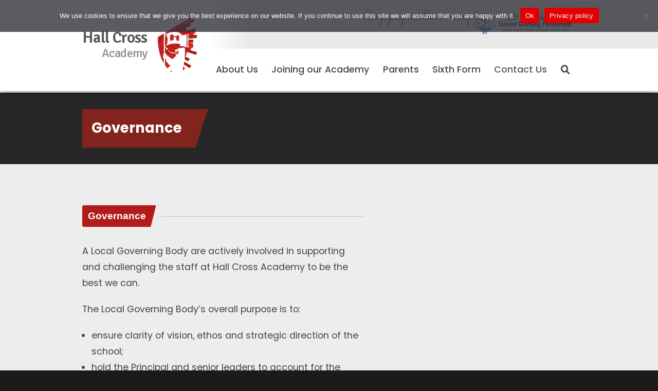

--- FILE ---
content_type: text/html; charset=UTF-8
request_url: https://hallcrossacademy.co.uk/about-us/governors/
body_size: 10646
content:
<!DOCTYPE html>
<html xmlns="http://www.w3.org/1999/xhtml"
      xmlns:og="http://ogp.me/ns#"
      xmlns:fb="https://www.facebook.com/2008/fbml" lang="en">
  <head>
    <meta charset="utf-8">
    <meta property='og:url' content='https://hallcrossacademy.co.uk/about-us/governors/'/><meta property='og:type' content='website'/><meta property='og:title' content=''/><meta property='og:description' content=''/><meta property='og:image' content='https://hallcrossacademy.co.uk/wp-content/uploads/2020/08/wrapping-paper2.png'/><meta property='fb:app_id' content='1796156973948614'/>	<title>Governance | Hall Cross Academy</title>
        <link rel="icon" type="image/x-icon" href="https://hallcrossacademy.co.uk/wp-content/themes/HallCross/img/favicon.ico">
    <meta name="viewport" content="width=device-width, initial-scale=1.0, maximum-scale=1.0">
    <meta name='robots' content='max-image-preview:large' />
<link rel='dns-prefetch' href='//www.googletagmanager.com' />
<link rel="alternate" title="oEmbed (JSON)" type="application/json+oembed" href="https://hallcrossacademy.co.uk/wp-json/oembed/1.0/embed?url=https%3A%2F%2Fhallcrossacademy.co.uk%2Fabout-us%2Fgovernors%2F" />
<link rel="alternate" title="oEmbed (XML)" type="text/xml+oembed" href="https://hallcrossacademy.co.uk/wp-json/oembed/1.0/embed?url=https%3A%2F%2Fhallcrossacademy.co.uk%2Fabout-us%2Fgovernors%2F&#038;format=xml" />
<style id='wp-img-auto-sizes-contain-inline-css' type='text/css'>
img:is([sizes=auto i],[sizes^="auto," i]){contain-intrinsic-size:3000px 1500px}
/*# sourceURL=wp-img-auto-sizes-contain-inline-css */
</style>
<style id='wp-block-library-inline-css' type='text/css'>
:root{--wp-block-synced-color:#7a00df;--wp-block-synced-color--rgb:122,0,223;--wp-bound-block-color:var(--wp-block-synced-color);--wp-editor-canvas-background:#ddd;--wp-admin-theme-color:#007cba;--wp-admin-theme-color--rgb:0,124,186;--wp-admin-theme-color-darker-10:#006ba1;--wp-admin-theme-color-darker-10--rgb:0,107,160.5;--wp-admin-theme-color-darker-20:#005a87;--wp-admin-theme-color-darker-20--rgb:0,90,135;--wp-admin-border-width-focus:2px}@media (min-resolution:192dpi){:root{--wp-admin-border-width-focus:1.5px}}.wp-element-button{cursor:pointer}:root .has-very-light-gray-background-color{background-color:#eee}:root .has-very-dark-gray-background-color{background-color:#313131}:root .has-very-light-gray-color{color:#eee}:root .has-very-dark-gray-color{color:#313131}:root .has-vivid-green-cyan-to-vivid-cyan-blue-gradient-background{background:linear-gradient(135deg,#00d084,#0693e3)}:root .has-purple-crush-gradient-background{background:linear-gradient(135deg,#34e2e4,#4721fb 50%,#ab1dfe)}:root .has-hazy-dawn-gradient-background{background:linear-gradient(135deg,#faaca8,#dad0ec)}:root .has-subdued-olive-gradient-background{background:linear-gradient(135deg,#fafae1,#67a671)}:root .has-atomic-cream-gradient-background{background:linear-gradient(135deg,#fdd79a,#004a59)}:root .has-nightshade-gradient-background{background:linear-gradient(135deg,#330968,#31cdcf)}:root .has-midnight-gradient-background{background:linear-gradient(135deg,#020381,#2874fc)}:root{--wp--preset--font-size--normal:16px;--wp--preset--font-size--huge:42px}.has-regular-font-size{font-size:1em}.has-larger-font-size{font-size:2.625em}.has-normal-font-size{font-size:var(--wp--preset--font-size--normal)}.has-huge-font-size{font-size:var(--wp--preset--font-size--huge)}.has-text-align-center{text-align:center}.has-text-align-left{text-align:left}.has-text-align-right{text-align:right}.has-fit-text{white-space:nowrap!important}#end-resizable-editor-section{display:none}.aligncenter{clear:both}.items-justified-left{justify-content:flex-start}.items-justified-center{justify-content:center}.items-justified-right{justify-content:flex-end}.items-justified-space-between{justify-content:space-between}.screen-reader-text{border:0;clip-path:inset(50%);height:1px;margin:-1px;overflow:hidden;padding:0;position:absolute;width:1px;word-wrap:normal!important}.screen-reader-text:focus{background-color:#ddd;clip-path:none;color:#444;display:block;font-size:1em;height:auto;left:5px;line-height:normal;padding:15px 23px 14px;text-decoration:none;top:5px;width:auto;z-index:100000}html :where(.has-border-color){border-style:solid}html :where([style*=border-top-color]){border-top-style:solid}html :where([style*=border-right-color]){border-right-style:solid}html :where([style*=border-bottom-color]){border-bottom-style:solid}html :where([style*=border-left-color]){border-left-style:solid}html :where([style*=border-width]){border-style:solid}html :where([style*=border-top-width]){border-top-style:solid}html :where([style*=border-right-width]){border-right-style:solid}html :where([style*=border-bottom-width]){border-bottom-style:solid}html :where([style*=border-left-width]){border-left-style:solid}html :where(img[class*=wp-image-]){height:auto;max-width:100%}:where(figure){margin:0 0 1em}html :where(.is-position-sticky){--wp-admin--admin-bar--position-offset:var(--wp-admin--admin-bar--height,0px)}@media screen and (max-width:600px){html :where(.is-position-sticky){--wp-admin--admin-bar--position-offset:0px}}

/*# sourceURL=wp-block-library-inline-css */
</style><style id='global-styles-inline-css' type='text/css'>
:root{--wp--preset--aspect-ratio--square: 1;--wp--preset--aspect-ratio--4-3: 4/3;--wp--preset--aspect-ratio--3-4: 3/4;--wp--preset--aspect-ratio--3-2: 3/2;--wp--preset--aspect-ratio--2-3: 2/3;--wp--preset--aspect-ratio--16-9: 16/9;--wp--preset--aspect-ratio--9-16: 9/16;--wp--preset--color--black: #000000;--wp--preset--color--cyan-bluish-gray: #abb8c3;--wp--preset--color--white: #ffffff;--wp--preset--color--pale-pink: #f78da7;--wp--preset--color--vivid-red: #cf2e2e;--wp--preset--color--luminous-vivid-orange: #ff6900;--wp--preset--color--luminous-vivid-amber: #fcb900;--wp--preset--color--light-green-cyan: #7bdcb5;--wp--preset--color--vivid-green-cyan: #00d084;--wp--preset--color--pale-cyan-blue: #8ed1fc;--wp--preset--color--vivid-cyan-blue: #0693e3;--wp--preset--color--vivid-purple: #9b51e0;--wp--preset--gradient--vivid-cyan-blue-to-vivid-purple: linear-gradient(135deg,rgb(6,147,227) 0%,rgb(155,81,224) 100%);--wp--preset--gradient--light-green-cyan-to-vivid-green-cyan: linear-gradient(135deg,rgb(122,220,180) 0%,rgb(0,208,130) 100%);--wp--preset--gradient--luminous-vivid-amber-to-luminous-vivid-orange: linear-gradient(135deg,rgb(252,185,0) 0%,rgb(255,105,0) 100%);--wp--preset--gradient--luminous-vivid-orange-to-vivid-red: linear-gradient(135deg,rgb(255,105,0) 0%,rgb(207,46,46) 100%);--wp--preset--gradient--very-light-gray-to-cyan-bluish-gray: linear-gradient(135deg,rgb(238,238,238) 0%,rgb(169,184,195) 100%);--wp--preset--gradient--cool-to-warm-spectrum: linear-gradient(135deg,rgb(74,234,220) 0%,rgb(151,120,209) 20%,rgb(207,42,186) 40%,rgb(238,44,130) 60%,rgb(251,105,98) 80%,rgb(254,248,76) 100%);--wp--preset--gradient--blush-light-purple: linear-gradient(135deg,rgb(255,206,236) 0%,rgb(152,150,240) 100%);--wp--preset--gradient--blush-bordeaux: linear-gradient(135deg,rgb(254,205,165) 0%,rgb(254,45,45) 50%,rgb(107,0,62) 100%);--wp--preset--gradient--luminous-dusk: linear-gradient(135deg,rgb(255,203,112) 0%,rgb(199,81,192) 50%,rgb(65,88,208) 100%);--wp--preset--gradient--pale-ocean: linear-gradient(135deg,rgb(255,245,203) 0%,rgb(182,227,212) 50%,rgb(51,167,181) 100%);--wp--preset--gradient--electric-grass: linear-gradient(135deg,rgb(202,248,128) 0%,rgb(113,206,126) 100%);--wp--preset--gradient--midnight: linear-gradient(135deg,rgb(2,3,129) 0%,rgb(40,116,252) 100%);--wp--preset--font-size--small: 13px;--wp--preset--font-size--medium: 20px;--wp--preset--font-size--large: 36px;--wp--preset--font-size--x-large: 42px;--wp--preset--spacing--20: 0.44rem;--wp--preset--spacing--30: 0.67rem;--wp--preset--spacing--40: 1rem;--wp--preset--spacing--50: 1.5rem;--wp--preset--spacing--60: 2.25rem;--wp--preset--spacing--70: 3.38rem;--wp--preset--spacing--80: 5.06rem;--wp--preset--shadow--natural: 6px 6px 9px rgba(0, 0, 0, 0.2);--wp--preset--shadow--deep: 12px 12px 50px rgba(0, 0, 0, 0.4);--wp--preset--shadow--sharp: 6px 6px 0px rgba(0, 0, 0, 0.2);--wp--preset--shadow--outlined: 6px 6px 0px -3px rgb(255, 255, 255), 6px 6px rgb(0, 0, 0);--wp--preset--shadow--crisp: 6px 6px 0px rgb(0, 0, 0);}:where(.is-layout-flex){gap: 0.5em;}:where(.is-layout-grid){gap: 0.5em;}body .is-layout-flex{display: flex;}.is-layout-flex{flex-wrap: wrap;align-items: center;}.is-layout-flex > :is(*, div){margin: 0;}body .is-layout-grid{display: grid;}.is-layout-grid > :is(*, div){margin: 0;}:where(.wp-block-columns.is-layout-flex){gap: 2em;}:where(.wp-block-columns.is-layout-grid){gap: 2em;}:where(.wp-block-post-template.is-layout-flex){gap: 1.25em;}:where(.wp-block-post-template.is-layout-grid){gap: 1.25em;}.has-black-color{color: var(--wp--preset--color--black) !important;}.has-cyan-bluish-gray-color{color: var(--wp--preset--color--cyan-bluish-gray) !important;}.has-white-color{color: var(--wp--preset--color--white) !important;}.has-pale-pink-color{color: var(--wp--preset--color--pale-pink) !important;}.has-vivid-red-color{color: var(--wp--preset--color--vivid-red) !important;}.has-luminous-vivid-orange-color{color: var(--wp--preset--color--luminous-vivid-orange) !important;}.has-luminous-vivid-amber-color{color: var(--wp--preset--color--luminous-vivid-amber) !important;}.has-light-green-cyan-color{color: var(--wp--preset--color--light-green-cyan) !important;}.has-vivid-green-cyan-color{color: var(--wp--preset--color--vivid-green-cyan) !important;}.has-pale-cyan-blue-color{color: var(--wp--preset--color--pale-cyan-blue) !important;}.has-vivid-cyan-blue-color{color: var(--wp--preset--color--vivid-cyan-blue) !important;}.has-vivid-purple-color{color: var(--wp--preset--color--vivid-purple) !important;}.has-black-background-color{background-color: var(--wp--preset--color--black) !important;}.has-cyan-bluish-gray-background-color{background-color: var(--wp--preset--color--cyan-bluish-gray) !important;}.has-white-background-color{background-color: var(--wp--preset--color--white) !important;}.has-pale-pink-background-color{background-color: var(--wp--preset--color--pale-pink) !important;}.has-vivid-red-background-color{background-color: var(--wp--preset--color--vivid-red) !important;}.has-luminous-vivid-orange-background-color{background-color: var(--wp--preset--color--luminous-vivid-orange) !important;}.has-luminous-vivid-amber-background-color{background-color: var(--wp--preset--color--luminous-vivid-amber) !important;}.has-light-green-cyan-background-color{background-color: var(--wp--preset--color--light-green-cyan) !important;}.has-vivid-green-cyan-background-color{background-color: var(--wp--preset--color--vivid-green-cyan) !important;}.has-pale-cyan-blue-background-color{background-color: var(--wp--preset--color--pale-cyan-blue) !important;}.has-vivid-cyan-blue-background-color{background-color: var(--wp--preset--color--vivid-cyan-blue) !important;}.has-vivid-purple-background-color{background-color: var(--wp--preset--color--vivid-purple) !important;}.has-black-border-color{border-color: var(--wp--preset--color--black) !important;}.has-cyan-bluish-gray-border-color{border-color: var(--wp--preset--color--cyan-bluish-gray) !important;}.has-white-border-color{border-color: var(--wp--preset--color--white) !important;}.has-pale-pink-border-color{border-color: var(--wp--preset--color--pale-pink) !important;}.has-vivid-red-border-color{border-color: var(--wp--preset--color--vivid-red) !important;}.has-luminous-vivid-orange-border-color{border-color: var(--wp--preset--color--luminous-vivid-orange) !important;}.has-luminous-vivid-amber-border-color{border-color: var(--wp--preset--color--luminous-vivid-amber) !important;}.has-light-green-cyan-border-color{border-color: var(--wp--preset--color--light-green-cyan) !important;}.has-vivid-green-cyan-border-color{border-color: var(--wp--preset--color--vivid-green-cyan) !important;}.has-pale-cyan-blue-border-color{border-color: var(--wp--preset--color--pale-cyan-blue) !important;}.has-vivid-cyan-blue-border-color{border-color: var(--wp--preset--color--vivid-cyan-blue) !important;}.has-vivid-purple-border-color{border-color: var(--wp--preset--color--vivid-purple) !important;}.has-vivid-cyan-blue-to-vivid-purple-gradient-background{background: var(--wp--preset--gradient--vivid-cyan-blue-to-vivid-purple) !important;}.has-light-green-cyan-to-vivid-green-cyan-gradient-background{background: var(--wp--preset--gradient--light-green-cyan-to-vivid-green-cyan) !important;}.has-luminous-vivid-amber-to-luminous-vivid-orange-gradient-background{background: var(--wp--preset--gradient--luminous-vivid-amber-to-luminous-vivid-orange) !important;}.has-luminous-vivid-orange-to-vivid-red-gradient-background{background: var(--wp--preset--gradient--luminous-vivid-orange-to-vivid-red) !important;}.has-very-light-gray-to-cyan-bluish-gray-gradient-background{background: var(--wp--preset--gradient--very-light-gray-to-cyan-bluish-gray) !important;}.has-cool-to-warm-spectrum-gradient-background{background: var(--wp--preset--gradient--cool-to-warm-spectrum) !important;}.has-blush-light-purple-gradient-background{background: var(--wp--preset--gradient--blush-light-purple) !important;}.has-blush-bordeaux-gradient-background{background: var(--wp--preset--gradient--blush-bordeaux) !important;}.has-luminous-dusk-gradient-background{background: var(--wp--preset--gradient--luminous-dusk) !important;}.has-pale-ocean-gradient-background{background: var(--wp--preset--gradient--pale-ocean) !important;}.has-electric-grass-gradient-background{background: var(--wp--preset--gradient--electric-grass) !important;}.has-midnight-gradient-background{background: var(--wp--preset--gradient--midnight) !important;}.has-small-font-size{font-size: var(--wp--preset--font-size--small) !important;}.has-medium-font-size{font-size: var(--wp--preset--font-size--medium) !important;}.has-large-font-size{font-size: var(--wp--preset--font-size--large) !important;}.has-x-large-font-size{font-size: var(--wp--preset--font-size--x-large) !important;}
/*# sourceURL=global-styles-inline-css */
</style>

<style id='classic-theme-styles-inline-css' type='text/css'>
/*! This file is auto-generated */
.wp-block-button__link{color:#fff;background-color:#32373c;border-radius:9999px;box-shadow:none;text-decoration:none;padding:calc(.667em + 2px) calc(1.333em + 2px);font-size:1.125em}.wp-block-file__button{background:#32373c;color:#fff;text-decoration:none}
/*# sourceURL=/wp-includes/css/classic-themes.min.css */
</style>
<link rel='stylesheet' id='cookie-notice-front-css' href='https://hallcrossacademy.co.uk/wp-content/plugins/cookie-notice/css/front.min.css?ver=2.5.11' type='text/css' media='all' />
<link rel='stylesheet' id='EG-Attachments-css' href='https://hallcrossacademy.co.uk/wp-content/plugins/eg-attachments/css/eg-attachments.css?ver=2.1.3' type='text/css' media='all' />
<link rel='stylesheet' id='font-awesome-css' href='https://hallcrossacademy.co.uk/wp-content/themes/HallCross/css/fa-all.min.css?ver=6.9' type='text/css' media='all' />
<link rel='stylesheet' id='g-font-signika-css' href='//fonts.googleapis.com/css2?family=Signika%3Awght%40400%3B600&#038;display=swap&#038;ver=6.9' type='text/css' media='all' />
<link rel='stylesheet' id='g-font-kumbh-css' href='//fonts.googleapis.com/css2?family=Poppins%3Awght%40400%3B500%3B700&#038;display=swap&#038;ver=6.9' type='text/css' media='all' />
<link rel='stylesheet' id='g-font-sacramento-css' href='//fonts.googleapis.com/css2?family=Sacramento%3Awght%40400&#038;display=swap&#038;ver=6.9' type='text/css' media='all' />
<link rel='stylesheet' id='foundation-css' href='https://hallcrossacademy.co.uk/wp-content/themes/HallCross/css/foundation.min.css?ver=6.9' type='text/css' media='all' />
<link rel='stylesheet' id='siteStyle-css' href='https://hallcrossacademy.co.uk/wp-content/themes/HallCross/style.css?t=1769608841&#038;ver=1769608841' type='text/css' media='all' />
<link rel='stylesheet' id='flexboxgrid-css' href='https://hallcrossacademy.co.uk/wp-content/themes/HallCross/css/flexboxgrid.min.css?ver=6.9' type='text/css' media='all' />
<link rel='stylesheet' id='hx-nextgen-css-css' href='https://hallcrossacademy.co.uk/wp-content/themes/HallCross/css/hx-nextgen.css?v=1769608841&#038;ver=6.9' type='text/css' media='all' />
<script type="text/javascript" id="cookie-notice-front-js-before">
/* <![CDATA[ */
var cnArgs = {"ajaxUrl":"https:\/\/hallcrossacademy.co.uk\/wp-admin\/admin-ajax.php","nonce":"1199e54993","hideEffect":"fade","position":"top","onScroll":false,"onScrollOffset":500,"onClick":true,"cookieName":"cookie_notice_accepted","cookieTime":2147483647,"cookieTimeRejected":86400,"globalCookie":false,"redirection":true,"cache":false,"revokeCookies":false,"revokeCookiesOpt":"automatic"};

//# sourceURL=cookie-notice-front-js-before
/* ]]> */
</script>
<script type="text/javascript" src="https://hallcrossacademy.co.uk/wp-content/plugins/cookie-notice/js/front.min.js?ver=2.5.11" id="cookie-notice-front-js"></script>
<script type="text/javascript" src="https://hallcrossacademy.co.uk/wp-content/themes/HallCross/js/jquery.js?v=1769608841&amp;ver=3.0.0" id="jquery-js"></script>
<script type="text/javascript" src="https://hallcrossacademy.co.uk/wp-includes/js/jquery/ui/core.min.js?ver=1.13.3" id="jquery-ui-core-js"></script>
<script type="text/javascript" src="https://hallcrossacademy.co.uk/wp-includes/js/jquery/ui/mouse.min.js?ver=1.13.3" id="jquery-ui-mouse-js"></script>
<script type="text/javascript" src="https://hallcrossacademy.co.uk/wp-includes/js/jquery/ui/sortable.min.js?ver=1.13.3" id="jquery-ui-sortable-js"></script>
<script type="text/javascript" src="https://hallcrossacademy.co.uk/wp-includes/js/jquery/ui/datepicker.min.js?ver=1.13.3" id="jquery-ui-datepicker-js"></script>
<script type="text/javascript" id="jquery-ui-datepicker-js-after">
/* <![CDATA[ */
jQuery(function(jQuery){jQuery.datepicker.setDefaults({"closeText":"Close","currentText":"Today","monthNames":["January","February","March","April","May","June","July","August","September","October","November","December"],"monthNamesShort":["Jan","Feb","Mar","Apr","May","Jun","Jul","Aug","Sep","Oct","Nov","Dec"],"nextText":"Next","prevText":"Previous","dayNames":["Sunday","Monday","Tuesday","Wednesday","Thursday","Friday","Saturday"],"dayNamesShort":["Sun","Mon","Tue","Wed","Thu","Fri","Sat"],"dayNamesMin":["S","M","T","W","T","F","S"],"dateFormat":"MM d, yy","firstDay":1,"isRTL":false});});
//# sourceURL=jquery-ui-datepicker-js-after
/* ]]> */
</script>
<script type="text/javascript" src="https://hallcrossacademy.co.uk/wp-includes/js/jquery/ui/resizable.min.js?ver=1.13.3" id="jquery-ui-resizable-js"></script>
<script type="text/javascript" src="https://hallcrossacademy.co.uk/wp-includes/js/jquery/ui/draggable.min.js?ver=1.13.3" id="jquery-ui-draggable-js"></script>
<script type="text/javascript" src="https://hallcrossacademy.co.uk/wp-includes/js/jquery/ui/controlgroup.min.js?ver=1.13.3" id="jquery-ui-controlgroup-js"></script>
<script type="text/javascript" src="https://hallcrossacademy.co.uk/wp-includes/js/jquery/ui/checkboxradio.min.js?ver=1.13.3" id="jquery-ui-checkboxradio-js"></script>
<script type="text/javascript" src="https://hallcrossacademy.co.uk/wp-includes/js/jquery/ui/button.min.js?ver=1.13.3" id="jquery-ui-button-js"></script>
<script type="text/javascript" src="https://hallcrossacademy.co.uk/wp-includes/js/jquery/ui/dialog.min.js?ver=1.13.3" id="jquery-ui-dialog-js"></script>
<script type="text/javascript" id="events-manager-js-extra">
/* <![CDATA[ */
var EM = {"ajaxurl":"https://hallcrossacademy.co.uk/wp-admin/admin-ajax.php","locationajaxurl":"https://hallcrossacademy.co.uk/wp-admin/admin-ajax.php?action=locations_search","firstDay":"1","locale":"en","dateFormat":"yy-mm-dd","ui_css":"https://hallcrossacademy.co.uk/wp-content/plugins/events-manager/includes/css/jquery-ui/build.min.css","show24hours":"0","is_ssl":"1","autocomplete_limit":"10","calendar":{"breakpoints":{"small":560,"medium":908,"large":false},"month_format":"M Y"},"phone":"","datepicker":{"format":"d/m/Y"},"search":{"breakpoints":{"small":650,"medium":850,"full":false}},"url":"https://hallcrossacademy.co.uk/wp-content/plugins/events-manager","assets":{"input.em-uploader":{"js":{"em-uploader":{"url":"https://hallcrossacademy.co.uk/wp-content/plugins/events-manager/includes/js/em-uploader.js?v=7.2.3.1","event":"em_uploader_ready"}}},".em-event-editor":{"js":{"event-editor":{"url":"https://hallcrossacademy.co.uk/wp-content/plugins/events-manager/includes/js/events-manager-event-editor.js?v=7.2.3.1","event":"em_event_editor_ready"}},"css":{"event-editor":"https://hallcrossacademy.co.uk/wp-content/plugins/events-manager/includes/css/events-manager-event-editor.min.css?v=7.2.3.1"}},".em-recurrence-sets, .em-timezone":{"js":{"luxon":{"url":"luxon/luxon.js?v=7.2.3.1","event":"em_luxon_ready"}}},".em-booking-form, #em-booking-form, .em-booking-recurring, .em-event-booking-form":{"js":{"em-bookings":{"url":"https://hallcrossacademy.co.uk/wp-content/plugins/events-manager/includes/js/bookingsform.js?v=7.2.3.1","event":"em_booking_form_js_loaded"}}},"#em-opt-archetypes":{"js":{"archetypes":"https://hallcrossacademy.co.uk/wp-content/plugins/events-manager/includes/js/admin-archetype-editor.js?v=7.2.3.1","archetypes_ms":"https://hallcrossacademy.co.uk/wp-content/plugins/events-manager/includes/js/admin-archetypes.js?v=7.2.3.1","qs":"qs/qs.js?v=7.2.3.1"}}},"cached":"","bookingInProgress":"Please wait while the booking is being submitted.","tickets_save":"Save Ticket","bookingajaxurl":"https://hallcrossacademy.co.uk/wp-admin/admin-ajax.php","bookings_export_save":"Export Bookings","bookings_settings_save":"Save Settings","booking_delete":"Are you sure you want to delete?","booking_offset":"30","bookings":{"submit_button":{"text":{"default":"Send your booking","free":"Send your booking","payment":"Send your booking","processing":"Processing ..."}},"update_listener":""},"bb_full":"Sold Out","bb_book":"Book Now","bb_booking":"Booking...","bb_booked":"Booking Submitted","bb_error":"Booking Error. Try again?","bb_cancel":"Cancel","bb_canceling":"Canceling...","bb_cancelled":"Cancelled","bb_cancel_error":"Cancellation Error. Try again?","txt_search":"Search","txt_searching":"Searching...","txt_loading":"Loading...","disable_bookings_warning":"Are you sure you want to disable bookings? If you do this and save, you will lose all previous bookings. If you wish to prevent further bookings, reduce the number of spaces available to the amount of bookings you currently have","booking_warning_cancel":"Are you sure you want to cancel your booking?"};
//# sourceURL=events-manager-js-extra
/* ]]> */
</script>
<script type="text/javascript" src="https://hallcrossacademy.co.uk/wp-content/plugins/events-manager/includes/js/events-manager.js?ver=7.2.3.1" id="events-manager-js"></script>

<!-- Google tag (gtag.js) snippet added by Site Kit -->
<!-- Google Analytics snippet added by Site Kit -->
<script type="text/javascript" src="https://www.googletagmanager.com/gtag/js?id=GT-W6VM842" id="google_gtagjs-js" async></script>
<script type="text/javascript" id="google_gtagjs-js-after">
/* <![CDATA[ */
window.dataLayer = window.dataLayer || [];function gtag(){dataLayer.push(arguments);}
gtag("set","linker",{"domains":["hallcrossacademy.co.uk"]});
gtag("js", new Date());
gtag("set", "developer_id.dZTNiMT", true);
gtag("config", "GT-W6VM842");
//# sourceURL=google_gtagjs-js-after
/* ]]> */
</script>
<link rel="https://api.w.org/" href="https://hallcrossacademy.co.uk/wp-json/" /><link rel="alternate" title="JSON" type="application/json" href="https://hallcrossacademy.co.uk/wp-json/wp/v2/pages/138" /><link rel="EditURI" type="application/rsd+xml" title="RSD" href="https://hallcrossacademy.co.uk/xmlrpc.php?rsd" />
<meta name="generator" content="WordPress 6.9" />
<link rel="canonical" href="https://hallcrossacademy.co.uk/about-us/governors/" />
<link rel='shortlink' href='https://hallcrossacademy.co.uk/?p=138' />
<meta name="generator" content="Site Kit by Google 1.171.0" />		<script>
		!function(f,b,e,v,n,t,s)
		{if(f.fbq)return;n=f.fbq=function(){n.callMethod?
		n.callMethod.apply(n,arguments):n.queue.push(arguments)};
		if(!f._fbq)f._fbq=n;n.push=n;n.loaded=!0;n.version='2.0';
		n.queue=[];t=b.createElement(e);t.async=!0;
		t.src=v;s=b.getElementsByTagName(e)[0];
		s.parentNode.insertBefore(t,s)}(window, document,'script',
		'https://connect.facebook.net/en_US/fbevents.js');
		fbq('init', '119075308569886');
		fbq('track', 'PageView');
		</script>
		<noscript><img height="1" width="1" style="display:none"
		src="https://www.facebook.com/tr?id=119075308569886&ev=PageView&noscript=1"
		/></noscript>
  </head>
  <body class="wp-singular page-template-default page page-id-138 page-child parent-pageid-6692 wp-theme-HallCross cookies-not-set page-governors">
	  	<div id="hx-new-nav">
			  <div class="hx-container">
			   <div class="hx-row">
				   <div class="col-xs-2 col-md-3 logo-flex">
					   <a href="https://hallcrossacademy.co.uk" id="smart-logo"><span>Hall Cross</span><span>Academy</span></a>
				   </div>
				   <div class="col-xs-10 col-md-9 col-md nav-flex">
					   <div id="hx-quicklinks"><span><ul><li class="eee">Enjoying excellence every day</li>
					   <li class="has-more menu-right"><i class="fas fa-link"></i>Quick Links
					   <div class="hx-new-sub">
						   <div class="sub-menu-col-wrapper">
							   <div class="sub-menu-col">
								<a href='https://hallcrossacademy.co.uk/login/cloud-login/' class='login-links-link cloud'>Cloud</a><a href='https://hallcrossacademy.co.uk/login/edulink/' class='login-links-link edulink'>Edulink</a><a href='https://hallcrossacademy.co.uk/login/google-classroom/' class='login-links-link google-classroom'>Google Classroom</a><a href='https://hallcrossacademy.co.uk/login/parent-pay/' class='login-links-link parentpay'>ParentPay</a><a href='https://hallcrossacademy.co.uk/login/parentpay-shop/' class='login-links-link parentpay-shop'>ParentPay Shop</a><a href='https://hallcrossacademy.co.uk/login/squad-in-touch/' class='login-links-link squad-in-touch'>Squad in Touch</a>							   </div>
						   </div>
					   </div>
				   </li>
				   <li class="exceed"></li>
			   </ul></span></div>
				   		<ul id="hx-menulinks">
							   <li class="top-link has-more" id="about-us-nav">About Us
								   
								   <div class="hx-new-sub has-img">
										 <div class="menu-wrapper">
											 <span class="bg"></span>
										 <div class="sub-menu-col-wrapper">
												 <div class="sub-menu-col about-us-col">
												 <a href='https://hallcrossacademy.co.uk/about-us/academy-development-priorities/' class='about-us-link academy-development-priorities'>Academy Development Priorities</a><a href='https://hallcrossacademy.co.uk/about-us/about-the-academy/' class='about-us-link principal8217s-welcome'>Principal&#8217;s Welcome</a><a href='https://hallcrossacademy.co.uk/about-us/values/' class='about-us-link vision-038-values'>Vision &#038; Values</a><a href='https://hallcrossacademy.co.uk/about-us/multi-academy-trust/' class='about-us-link multi-academy-trust'>Multi Academy Trust</a><a href='https://hallcrossacademy.co.uk/about-us/ica-perform/' class='about-us-link icaperform'>ICA-Perform</a><a href='https://hallcrossacademy.co.uk/about-us/financial-information/' class='about-us-link finance'>Finance</a><a href='https://hallcrossacademy.co.uk/about-us/governors/' class='about-us-link governance'>Governance</a><a href='https://hallcrossacademy.co.uk/about-us/leadership-team/' class='about-us-link leadership-team'>Leadership Team</a><a href='https://hallcrossacademy.co.uk/about-us/old-danensians/' class='about-us-link old-danensians'>Old Danensians</a><a href='https://hallcrossacademy.co.uk/about-us/policies/' class='about-us-link policies'>Policies</a>												 </div>
												 
										 </div>
										 </div>
									  </div>
									  
							   </li>
							   <li class="top-link has-more" id="joining-our-academy-nav">Joining our Academy
								   <div class="hx-new-sub has-img">
									   <div class="menu-wrapper">
										<span class="bg"></span>
									   <div class="sub-menu-col-wrapper">
									   		<div class="sub-menu-col">
											   <a href='https://hallcrossacademy.co.uk/joining-our-academy/admissions/' class='join-us-link admissions'>Admissions</a><a href='https://hallcrossacademy.co.uk/joining-our-academy/ofsted/' class='join-us-link ofsted'>Ofsted</a><a href='https://hallcrossacademy.co.uk/joining-our-academy/school-performance-tables/' class='join-us-link school-performance'>School Performance</a><a href='https://hallcrossacademy.co.uk/joining-our-academy/prospectus-2/' class='join-us-link prospectus'>Prospectus</a>										   	</div>
									   		<div class="sub-menu-col">
											   <span class='header'>Join our Team</span><a href='https://hallcrossacademy.co.uk/joining-our-academy/become-a-teacher/' class='vacancies-link become-a-teacher'>Become a Teacher</a><a href='https://hallcrossacademy.co.uk/joining-our-academy/vacancies/' class='vacancies-link vacancies'>Vacancies</a>										   	</div>
									   </div>
									   </div>
								   </div>
							   </li>
							   <li href="#" class="top-link menu-right has-more" id="parents-nav">Parents
								   
								   <div class="hx-new-sub has-img">
										 <div class="menu-wrapper">
										 <span class="bg"></span>
										 <div class="sub-menu-col-wrapper">
												 <div class="sub-menu-col">
												 <a href='https://hallcrossacademy.co.uk/parents/the-school-day/' class='parent-left-link the-school-day'>The School Day</a><a href='https://hallcrossacademy.co.uk/parents/consultation/' class='parent-left-link consultation'>Consultation</a><a href='https://hallcrossacademy.co.uk/parents/curriculum-map/' class='parent-left-link curriculum-map'>Curriculum Map</a><a href='https://hallcrossacademy.co.uk/parents/ks3/' class='parent-left-link key-stage-3'>Key Stage 3</a><a href='https://hallcrossacademy.co.uk/parents/ks4/' class='parent-left-link key-stage-4'>Key Stage 4</a><a href='https://hallcrossacademy.co.uk/outside-the-classroom/' class='parent-left-link outside-the-classroom'>Outside the Classroom</a><a href='https://hallcrossacademy.co.uk/parents/inclusion/' class='parent-left-link alternative-provision'>Alternative Provision</a><a href='https://hallcrossacademy.co.uk/parents/careers/' class='parent-left-link careers'>Careers</a><a href='https://hallcrossacademy.co.uk/parents/literacy-reading/' class='parent-left-link literacy-038-reading'>Literacy &#038; Reading</a><a href='https://hallcrossacademy.co.uk/parents/uniform-pe-kit/' class='parent-left-link uniform-038-sports-kit'>Uniform &#038; Sports Kit</a>												 </div>
												 <div class="sub-menu-col">
												 	<a href='https://hallcrossacademy.co.uk/parents/safeguarding/' class='parent-right-link safeguarding'>Safeguarding</a><a href='https://hallcrossacademy.co.uk/calendar/' class='parent-right-link term-dates'>Term Dates</a><a href='https://hallcrossacademy.co.uk/parents/equality/' class='parent-right-link equality'>Equality</a><a href='https://hallcrossacademy.co.uk/parents/pupil-premium/' class='parent-right-link pupil-premium'>Pupil Premium</a><a href='https://hallcrossacademy.co.uk/parents/parent-voice-data/' class='parent-right-link parent-voice'>Parent Voice</a><a href='https://hallcrossacademy.co.uk/parents/sen-provision/' class='parent-right-link send'>SEND</a>												  	<a href='https://hallcrossacademy.co.uk/login/edulink/' class='parent-links-link edulink'>Edulink</a><a href='https://hallcrossacademy.co.uk/login/parent-pay/' class='parent-links-link parentpay'>ParentPay</a><a href='https://hallcrossacademy.co.uk/login/squad-in-touch/' class='parent-links-link squad-in-touch'>Squad in Touch</a>												  </div>
										 </div>
										 </div>
									  </div>   
								   
							   </li>
							   <li class="top-link menu-right has-more" id="sixth-form-nav">Sixth Form
								   
								   <div class="hx-new-sub has-img">
									  <div class="menu-wrapper">
									  <span class="bg"></span>
									  <div class="sub-menu-col-wrapper">
										<div class="sub-menu-col">
											<a href='https://hallcrossacademy.co.uk/sixth-form/apply/' class='sixth-form-menu-link apply-now call-out'>Apply Now</a><a href='https://hallcrossacademy.co.uk/sixth-form/prospectus/' class='sixth-form-menu-link prospectus'>Prospectus</a><a href='https://hallcrossacademy.co.uk/sixth-form/courses/' class='sixth-form-menu-link courses'>Courses</a><a href='https://hallcrossacademy.co.uk/sixth-form/life-at-hall-cross/' class='sixth-form-menu-link life-at-hall-cross'>Life at Hall Cross</a><a href='https://hallcrossacademy.co.uk/sixth-form/life-after-hall-cross/' class='sixth-form-menu-link life-after-hall-cross'>Life after Hall Cross</a><a href='https://hallcrossacademy.co.uk/sixth-form/calendar/' class='sixth-form-menu-link calendar'>Calendar</a><a href='https://hallcrossacademy.co.uk/sixth-form/open-evening/' class='sixth-form-menu-link open-evening'>Open Evening</a><a href='https://hallcrossacademy.co.uk/sixth-form/16-19-tuition-fund/' class='sixth-form-menu-link 1619-bursary-fund'>16-19 Bursary Fund</a><a href='https://hallcrossacademy.co.uk/sixth-form/sixth-form-transition-materials/' class='sixth-form-menu-link transition-materials'>Transition Materials</a>										</div> 
									  </div>
									  </div>
								   </div>
								   

							   </li>
							   <li class="top-link"><a href="/contact-us/">Contact Us</a></li>
							   <li class="top-link search-trigger big-only"><input type="text" id="search-text" placeholder="Type here and hit enter to search..."><i class="fas fa-search"></i></li>	
						   </ul>
				   </div>
			   </div>
		  </div>
		  </div>
		  <a href="#" id="menu-trigger" class="mobile-only"><i class="fas fa-bars"></i></a>
	 <div id="hello-darkness"></div>
	<div id="hx-wrap">
	<div class="hx-row mobile-banner">
		   <span></span>
	</div>
	<div id="theatre">
	<div id="screen">
		<a href="#" class="close"><i class="fa-regular fa-xmark"></i></a>
	</div>
</div>	<div class="hx-title-wrap ">
		<div class="blurredimage" style="background-image: url();"></div>
		<div class="hx-container">
			<div class="hx-row">
				<div class="col-xs-12">
					<div class="title-slash">
					<span class="hx-page-title">Governance</span>
										</div>
					
				</div>
			</div>
		</div>
	</div>
		<div class="hx-container">
		<div class="hx-row">
			<div class="col-xs-12 col-md-7 hx-main-content">
				<h2>Governance</h2>
<p>A Local Governing Body are actively involved in supporting and challenging the staff at Hall Cross Academy to be the best we can.</p>
<p>The Local Governing Body’s overall purpose is to:</p>
<ul>
<li>ensure clarity of vision, ethos and strategic direction of the school;</li>
<li>hold the Principal and senior leaders to account for the educational performance of the school and its children and the performance management of staff;</li>
<li>oversee the financial performance of the school, making sure delegated money is well spent against the identified priorities and within the agreed budget;</li>
<li>actively embrace community, parental and staff engagement to raise the profile of the school within the locality and beyond; encourage growth of the pupil population and support in staff recruitment and retention.</li>
</ul>
<p>Governors operate within the remit of a Scheme of Delegation which can be downloaded from the Trust website.</p>
<h2>Our Governors</h2>
<p><a href="https://hallcrossacademy.co.uk/wp-content/uploads/HCA-11.03.2025.jpg"><img decoding="async" src="https://hallcrossacademy.co.uk/wp-content/uploads/HCA-11.03.2025.jpg" width="100%" alt="Governor List" /></a></p>
<p>&nbsp;</p>
<h2>Attendance</h2>
<p><a class="data-button" href="https://hallcrossacademy.co.uk/wp-content/uploads/HCA-Attendance-Log.pdf">Attendance Register</a></p>
<h2>Register of Interests</h2>
<p><a class="data-button" href="https://hallcrossacademy.co.uk/wp-content/uploads/Declaration-of-Business-or-Personal-Interest-V33-HCA.pdf">Register of Pecuniary Business Interests</a></p>
<h2>Get Information About Schools (GIAS)</h2>
<p><a class="data-button" href="https://get-information-schools.service.gov.uk/Establishments/Establishment/Details/137842">GIAS Information</a></p>
<h2>Vacancies</h2>
<p>For enquiries relating to vacancies, please contact Victoria Brewster, Trust Governance Professional via email &#8211; <a href="mailto:v.brewster@elp.org.uk">v.brewster@elp.org.uk</a>.</p>
<p>&nbsp;</p>
			</div>
			<div class="col-xs-12 col-md-5">
								<div class="float-over hx-side-menu" id="hx-side-menu">	
								</div>
		</div>
	</div>
	</div>
</div>
</div>
</div>
</div> 
<div id="footer-wrap">
	  <div class="row footer">
	  <div class="large-12 columns">
		<p class="member-of"></p>
	  	<p class="make-bigger"><span class="red-stain"><strong>Principal</strong> Simon Swain</span></p>
	  </div>
	  </div>
	  <div class="row footer-space">
		  <div class="large-6 columns">
			  <p class="contact-option"><a href="/contact-us/"><i class="fas fa-envelope-open"></i><span class="vertical">Contact us Online</span></a></p>
			  <p class="contact-option"><i class="fas fa-phone-alt"></i><span class="vertical">01302 320626</span></p>
			  <div class="charity-space">
			  	<p>Hall Cross Academy is an Exempt Charity</p>
			  	<p>Company Number 07902880</p>
			  	<p>Registered in England and Wales</p>
			  </div>
		  </div>
		  <div class="large-3 columns">
		  	<p class="bold-text">Lower School Campus</p>
		  	<p>St Michael's Road</p>
		  	<p>Doncaster</p>
		  	<p>DN4 5LU</p>
		  </div>
		  <div class="large-3 columns">
		  	<p>Registered Office</p>
		  	<p class="bold-text">Upper School Campus</p>
			<p>Thorne Road</p>
			<p>Doncaster</p>
			<p>DN1 2HY</p>
		  </div>
	  </div>
	  <div class="row charity-space">
		  <div class="large-12 columns awards">
			  <img src="/wp-content/themes/HallCross/img/NHSFoundation.png" alt="NHS">
			  <img src="/wp-content/themes/HallCross/img/nfft.png" alt="FFT Attendance Award" />
			  <img src="/wp-content/themes/HallCross/img/sggold.png" alt="School Games Gold" />
			  <img src="/wp-content/themes/HallCross/img/artsmark.png" alt="Artsmark" />
			  <img src="/wp-content/themes/HallCross/img/musicmark.png" alt="Musicmark" />
		  </div>
	  </div>
	  <div class="row charity-space">
		  <div class="large-12 columns">
			A paper copy of the information on our website is available on request to the School.
		  </div>
	  </div>
	  <div class="row footer-space" id="ceop">
		  <div class="large-12 columns large-text-right">
			  <a href="https://www.ceop.police.uk/Ceop-Report/"><img src="https://hallcrossacademy.co.uk/wp-content/uploads/2014/12/ceop.png" alt="ceop" width="150" /></a>
		  </div>
	  </div>
	  <div class="darken">
		  <div class="row">
		  <div class="large-12 columns">
			  <span class="red-stain">
			  &copy; Copyright Hall Cross Academy 2026			  </span>
		  </div>
		  </div>
	  </div>
  </div>
	</div>
	</div>
</div>
<script type="speculationrules">
{"prefetch":[{"source":"document","where":{"and":[{"href_matches":"/*"},{"not":{"href_matches":["/wp-*.php","/wp-admin/*","/wp-content/uploads/*","/wp-content/*","/wp-content/plugins/*","/wp-content/themes/HallCross/*","/*\\?(.+)"]}},{"not":{"selector_matches":"a[rel~=\"nofollow\"]"}},{"not":{"selector_matches":".no-prefetch, .no-prefetch a"}}]},"eagerness":"conservative"}]}
</script>
		<script type="text/javascript">
			(function() {
				let targetObjectName = 'EM';
				if ( typeof window[targetObjectName] === 'object' && window[targetObjectName] !== null ) {
					Object.assign( window[targetObjectName], []);
				} else {
					console.warn( 'Could not merge extra data: window.' + targetObjectName + ' not found or not an object.' );
				}
			})();
		</script>
		<script type="text/javascript" src="https://hallcrossacademy.co.uk/wp-content/themes/HallCross/js/vendor/modernizr.js?ver=1.0.0" id="modernizr-js"></script>
<script type="text/javascript" src="https://hallcrossacademy.co.uk/wp-includes/js/dist/vendor/moment.min.js?ver=2.30.1" id="moment-js"></script>
<script type="text/javascript" id="moment-js-after">
/* <![CDATA[ */
moment.updateLocale( 'en_GB', {"months":["January","February","March","April","May","June","July","August","September","October","November","December"],"monthsShort":["Jan","Feb","Mar","Apr","May","Jun","Jul","Aug","Sep","Oct","Nov","Dec"],"weekdays":["Sunday","Monday","Tuesday","Wednesday","Thursday","Friday","Saturday"],"weekdaysShort":["Sun","Mon","Tue","Wed","Thu","Fri","Sat"],"week":{"dow":1},"longDateFormat":{"LT":"g:i a","LTS":null,"L":null,"LL":"F j, Y","LLL":"j F Y H:i","LLLL":null}} );
//# sourceURL=moment-js-after
/* ]]> */
</script>
<script type="text/javascript" src="https://hallcrossacademy.co.uk/wp-content/themes/HallCross/js/chart.js?ver=1.1.0" id="chart-js"></script>
<script type="text/javascript" src="https://hallcrossacademy.co.uk/wp-content/themes/HallCross/js/hallcross.js?ver=1.1.0" id="hxjs-js"></script>
<script type="text/javascript" src="https://hallcrossacademy.co.uk/wp-content/themes/HallCross/js/hx-nextgen.js?v=1769608841&amp;ver=1.1.0" id="nx-nextgen-js-js"></script>

		<!-- Cookie Notice plugin v2.5.11 by Hu-manity.co https://hu-manity.co/ -->
		<div id="cookie-notice" role="dialog" class="cookie-notice-hidden cookie-revoke-hidden cn-position-top" aria-label="Cookie Notice" style="background-color: rgba(50,50,58,0.8);"><div class="cookie-notice-container" style="color: #fff"><span id="cn-notice-text" class="cn-text-container">We use cookies to ensure that we give you the best experience on our website. If you continue to use this site we will assume that you are happy with it.</span><span id="cn-notice-buttons" class="cn-buttons-container"><button id="cn-accept-cookie" data-cookie-set="accept" class="cn-set-cookie cn-button" aria-label="Ok" style="background-color: #e00000">Ok</button><button data-link-url="https://hallcrossacademy.co.uk/privacy-notice/" data-link-target="_blank" id="cn-more-info" class="cn-more-info cn-button" aria-label="Privacy policy" style="background-color: #e00000">Privacy policy</button></span><button type="button" id="cn-close-notice" data-cookie-set="accept" class="cn-close-icon" aria-label="No"></button></div>
			
		</div>
		<!-- / Cookie Notice plugin --><script>
jQuery(document).on( 'after.load.forminator',function( e, form_id ) {
	jQuery(".staff-member input").val('');
});
</script>
  </body>
</html>

--- FILE ---
content_type: text/css
request_url: https://hallcrossacademy.co.uk/wp-content/themes/HallCross/style.css?t=1769608841&ver=1769608841
body_size: 18102
content:
/*
Theme Name: Hall Cross
Theme URI: https://hallcrossacademy.co.uk
Description: Hall Cross Website 2015
Version: 1
Author: Damien Deakes
Author URI: http://damien.deak.es
*/

@-ms-keyframes spin {
    from { -ms-transform: rotate(0deg); }
    to { -ms-transform: rotate(360deg); }
}
@-moz-keyframes spin {
    from { -moz-transform: rotate(0deg); }
    to { -moz-transform: rotate(360deg); }
}
@-webkit-keyframes spin {
    from { -webkit-transform: rotate(0deg); }
    to { -webkit-transform: rotate(360deg); }
}
@keyframes spin {
    from {
        transform:rotate(0deg);
    }
    to {
        transform:rotate(360deg);
    }
}

* {
	outline: none !important;
	color: inherit;
}

a:hover, a:focus  {
	color: var(--red-highlight);
}

html {
	height: 100%;
	width: 100%;
	margin:0;
	padding: 0;
	background-color: #1b1b1b;
}

body {
	font-family: 'Poppins', sans-serif;
	font-size: 18px;
	font-weight: 400;
	color: #333;
	color: #fff;
	height: 100%;
	width: 100%;
	margin:0;
	padding: 0;
	background-color: #1b1b1b;
}

#em-flatpickr {
	display: none;
}

.trans p {
	padding: 1rem;
    margin: 0;
    font-size: 1.3rem;
}

.trans i {
	margin-right: 0.5rem;
    opacity: 0.5;
    font-size: 1.3rem;
    vertical-align: middle;
}

.rays {
    display: block;
    position: relative;
    height: 10rem;
    background: red;
}

.rays .right {
	position: absolute;
    height: 100%;
    width: 50%;
    background: blue;
    left: 0;
    float: none;
}

.rays .left {
	position: absolute;
    height: 100%;
    width: 50%;
    background: green;
    right: 0;
    float: none;
}

.aheadofcurve {
	position: relative;
	display: block;
}

.whitecurve {
	content: '';
    width: 100%;
    height: 7.5em;
    position: absolute;
    top: -2px;
    left: 0;
    background-image: url('img/white-curve.svg');
    background-repeat: no-repeat;
    background-position: bottom center;
    background-size: cover;
}

#totalresponses {
	opacity: 0.8;
    margin-top: 2rem;
    margin-bottom: 1rem;
}

.chart-odd {
	padding-left: 0;
}

#totalresponses span, #totalresponses i {
	vertical-align: middle;
}

#weather-bar {
    text-align: center;
    border-top: 1px solid rgba(0, 0, 0, 0.3);
    background: #83231e;
}


#weather-bar a {
	padding: 1rem;
	display: inline-block;
}

#weather-bar a:hover {
	
}

#weather-bar i {
	font-size: 1.3rem;
    vertical-align: middle;
    margin-right: 0.3rem;
}

.snowicon {
	font-size: 2.2rem !important;
	height: 100%;
    position: absolute;
    display: inline-block;
    line-height: 3.5rem;
}

#weather-bar a {
	color: #fff;
}

#weather-bar .extrapromo {
	background: #ed1c24;
}

#weather-bar span {
	vertical-align: middle;
	margin-left: 1rem;
}

#weather-bar p {
	margin: 0;
	padding-top: 0.5rem;
	margin-top: 0.5rem;
	border-top: 1px solid rgba(0, 0, 0, 0.15);
}

.fright {
	float: right;
	margin-left: 1rem;
	opacity: 0.8;
}

.fright:hover {
	opacity: 1;
}


#promo-wall {
	margin-top: -6.8rem;
}

.fadeblock {
	padding: 0 30px 0;
    border-radius: 3px;
    background: #fff;
    transition: all 0.5s ease;
}

.fadeblock.active {
	-webkit-box-shadow: 0 15px 30px rgba(0, 0, 0, 0.1);
    box-shadow: 0 15px 30px rgba(0, 0, 0, 0.1);
}

.fadeblock:hover {
	-webkit-box-shadow: 0 15px 30px rgba(0, 0, 0, 0.1);
    box-shadow: 0 15px 30px rgba(0, 0, 0, 0.1);
}

.location-promo {
    
}

.fadeblock h3 {
	background: #ed1c24;
    margin-left: -30px;
    margin-right: -30px;
    border-top-left-radius: 3px;
    border-top-right-radius: 3px;
    padding: 1rem;
    color: #fff;
    font-size: 1.2rem;
}

.location-promo h2 {
	padding-top: 7rem;
}


.more-link {
	font-weight: 600;
    font-size: 14px;
	color: rgb(237, 28, 36);
	display: block;
	clear: both;
	padding: 1rem;
}

.more-link:hover {
	color: #c5181f;
}


#fullWidth {
   width: 100% !important;
   margin-left: auto !important;
   margin-right: auto !important;
   max-width: initial !important;
   max-width: none !important;
   margin-top: 3rem;
}

.whitepane {
	box-shadow: 0 10px 20px rgba(0,0,0,0.19), 0 6px 6px rgba(0,0,0,0.23);
	border-radius: 2px;
	background: #fff;
}

.whitepane:hover {
	box-shadow: 0 14px 28px rgba(0,0,0,0.25), 0 10px 10px rgba(0,0,0,0.22);
}

.banner-wrapper:before {
	content: '';
    position: absolute;
    border-style: solid;
    border-width: 0px 0px 25px 1805px;
    border-color: blue transparent;
    display: block;
    width: 0;
    z-index: 1;
    top: -25px;
    right: 0;
}

.legal a {
	margin-right: 1rem;
}

.banner-wrapper {
	position: relative;
	display: block;
	clear: both;
}

#event-tags-button {
	display: none !important;
}

.staff-left i {
	margin-right: 0.5rem;
    opacity: 0.5;
}

.fc-toolbar .fc-right {
	display: none !important;
}

.fc-toolbar .fc-center {
	float: right !important;
}

.fc-today-button {
	display: none !important;
}

.week-one-lunch-menu {
	background-color: #1eace4 !important;
	border-color: #1eace4 !important;
	color: #fff !important;
}

.week-two-lunch-menu {
	background-color: #1cda9a !important;
	border-color: #1cda9a !important;
	color: #fff !important;
}

.week-three-lunch-menu {
	background-color: #dc2f3d !important;
	border-color: #dc2f3d !important;
	color: #fff !important;
}

.linkinfo {
	display: block;
    padding-top: 0.5rem;
    border-top: 1px solid rgba(204, 204, 204, 0.35);
    margin-top: 1rem;
    color: rgba(69, 69, 69, 0.75);
}

.banner-wrapper:after {
	content: '';
    position: absolute;
    border-style: solid;
    border-width: 25px 1805px 0px 0;
    border-color: blue transparent;
    display: block;
    width: 0;
    z-index: 1;
    bottom: -25px;
    left: 0;
}

#events-wrapper {
	background: #dc0a0a;
}

.nav-space ul {
	margin: 0;
}
.children li {
	padding: 9px 12px 9px 12px;
}
.children a {
	line-height: 20px;
	display: block;
	color: #5c5c5c;
	padding: 6px;
	max-width: 200px;
    font-weight: 400 !important;
}
.children a:hover {
	color: #222;
	background: #f9f9f9;
}

.wpcf7-submit {
	background: #c21808;
    padding: 0.7rem 1.9rem;
    border-radius: 2rem !important;
    color: #fff !important;
    box-shadow: 0px 10px 31px 0px rgba(0,0,0,0.1);
    line-height: 2rem;
}

.wpcf7-submit:hover {
	background: #c21808 !important;
	box-shadow: 0px 10px 31px 0px rgba(0,0,0,0.2);
}

.ajax a {
	padding: 0px !important;
	display: block;
}

#kbe_container {
	padding: 1rem;
	background: transparent !important;
}

.knowledgebase #ceop {
	display: none !important;
}

.knowledgebase .main-space {
	margin-top: 0px !important;
}

.knowledgebase .promo-banner {
	display: none !important;
}

.knowledgebase .floating-nav {
	display: none !important;
}

.mobileonly i {
	margin-right: 0.7rem;
}

.subjecttime strong {
	display: block;
	clear: both;
}

.page-contact-us-online p i {
	vertical-align: middle;
    font-size: 27px;
    margin: 10px;
    opacity: 0.8;
}

.page-contact-us p i {
	vertical-align: middle;
    font-size: 27px;
    margin: 10px;
    opacity: 0.8;
}

.no-data {
	background: #f2f2f2 !important;
	line-height: 50px;
	text-align: center;
	color: #ccc !important;
}

.no-data i {
	display: block;
    clear: both;
    font-size: 250%;
    margin-top: 2rem;
}

.page-id-3691 .large-9 {
	width: 100%;
}

.page-id-3691 .vmenu-space {
	display: none !important;
}

#charts {
	margin-top: 5rem;
}

#charts .columns {
    min-height: 35rem;
    overflow: hidden;
}

#charts .title-wrap {
    min-height: 7rem;
}

#comments .answer {
	border-bottom: 1px solid rgba(0, 0, 0, 0.1);
    padding-bottom: 1rem;
}

#charts [class*="column"]+[class*="column"]:last-child {
	float: none;
}

.filter a {
	display: block;
    background: #fff;
    border: 1px solid rgba(0, 0, 0, 0.15);
    padding: 1rem;
    border-radius: 0.3rem;
    box-shadow: 0px 0px 1rem 0px rgba(0, 0, 0, 0.15);
    transition: all 0.5s ease-in-out;
    position: absolute;
    box-sizing: border-box;
    width: -webkit-fill-available;
    z-index: 10;
    margin-right: 1.5rem;
    height: auto;
    overflow: hidden;
}

.filter .submenu {
    margin-top: 0;
    opacity: 0;
    overflow: hidden;
    max-height: 0;
    transition: all 0.5s ease-in-out;
    padding-top: 0;
}

.filter a.active .submenu {
	border-top: 1px solid rgba(0, 0, 0, 0.1);
	margin-top: 0.8rem;
	padding-top: 0.5rem;
	max-height: 500px;
	opacity: 1;
}

.filter a span {
	transition: all 0.4s ease-in-out;
}

.filter a.active span {
	transform: rotate(180deg);
}

.filter .submenu a {
	background: transparent;
    box-shadow: none;
    border: 0;
    color: #fff;
    line-height: 1.7rem;
    padding: 0.75rem 0.5rem;
    position: relative;
    margin: 0;
}

.filter .submenu a i {
	float: right;
	margin-right: 0;
	opacity: 0;
	transition: all 0.25s ease-in-out;
}

.filter .submenu a.active i {
	opacity: 0.7;
}

.filter a:hover {
	box-shadow: 0px 0px 1rem 0px rgba(0, 0, 0, 0.25);
}

.filter .submenu a:hover {
	box-shadow: none;
}

.filter a i {
	font-size: 1.7rem;
    margin-right: 0.7rem;
    vertical-align: middle;
    margin-left: 0.2rem;
    opacity: 0.8;
}

.filter a i.hxico-downarrow {
	float: right;
    font-size: 1.3rem;
}

.filter a span {
	transform: rotate(0deg);
    position: absolute;
    right: 1.2rem;
    top: 1.1rem;
    transform-origin: center;
    opacity: 0.7;
}

#stickey span {
	height: 20px;
    width: 20px;
    position: relative;
    display: inline-block;
    vertical-align: middle;
    margin-right: 10px;
    border-radius: 3px;
    margin-top: -4px;
}


.ytslider {
  min-height: 400px;
  display: flex;
  display: -webkit-flex;
  flex-wrap: wrap;
  flex-direction: row;
  justify-content: flex-end;
  align-items: center;
  align-content: stretch;
}



.page .forminator-custom-form-5315.forminator-design--flat .forminator-pagination-steps .forminator-step .forminator-step-label {
	font-size: 1rem;
	color: var(--red-highlight);
}

#hx-wrap .forminator-custom-form-5315.forminator-design--flat .forminator-pagination-steps .forminator-break:before {
	background-color: var(--red-highlight);
}

.forminator-pagination--content {
	padding: 2rem 0;
}

.page .forminator-radio, .page .forminator-checkbox {
	padding: 0.5rem 0;
}

	
.ytsliderrow .orbit-prev  {
	transition: all 0.5s;
	visibility: visible !important;
	opacity: 0;
    height: 80%;
    top: 1rem;
}

.ytsliderrow .orbit-next  {
	transition: all 0.5s;
	visibility: visible !important;
	opacity: 0;
    height: 80%;
    top: 1rem;
}

.ytsliderrow.active .orbit-prev {
	opacity: 1;
}

.ytsliderrow.active .orbit-next {
	opacity: 1
}

.entrytext figure {
	max-width: 100% !important;
    margin: 0 !important;
}

.ytsliderrow .orbit-prev>span {
	background: #fff;
	border-radius: 50%;
	color: #fff;
	border: 0;
	height: 3rem;
    width: 3rem;
    line-height: 3rem;
    display: block;
    transform: translate(-50%,0);
    position: relative;
    z-index: 200;
    text-align: center;
    font-size: 1.8rem;
}

.ytsliderrow .orbit-prev span:after {
	content: "\e95f";
	font-family: "hxico";
	color: #000;
	z-index: 999;
	opacity: 0.5;
}

.ytsliderrow .orbit-next span:after {
	content: "\e962";
	font-family: "hxico";
	color: #000;
	z-index: 999;
	opacity: 0.5;
}

.cards {
    display: flex;
    justify-content: space-between;
    flex-wrap: wrap;
}

.cards .card {
	background: #fff;
    border-radius: 0.3rem;
    overflow: hidden;
    margin: 1rem 0;
    text-align: center;
    min-width: 120px;
    box-shadow: 0 1px 3px rgba(0, 0, 0, 0.1);
    transition: all 1s;
    white-space: nowrap;
}



.card .ytlink {
    height: 8rem;
    display: block;
    color: #fff !important;
}

.card .ytlink i {
	font-size: 2rem;
    background: #de0000;
    border-radius: 50%;
    line-height: 3rem;
    display: inline-block;
    width: 3rem;
    margin: 2rem;
}

.cards .card:hover {
	box-shadow: 0 1px 3px rgba(0, 0, 0, 0.2);
}

.cards .card p {
	margin: 0;
	padding: 0.7rem;
	border-top: 1px solid rgba(0, 0, 0, 0.1);
	vertical-align: middle;
	opacity: 0.8;
}

.cards .card p:hover {
	opacity: 1;
}

.cards .card p.title {
	font-weight: 600;
	border: 0px;
	min-width: 220px;
	opacity: 1;
}

.votelink i {
	vertical-align: middle;
	margin-right: 0.3rem;
}

.cards .card.ytcard p.title {
    color: #fff;
    height: 3.1rem;
    margin-top: -3.1rem;
    overflow: hidden;
    background: -moz-linear-gradient(top, rgba(0,0,0,0) 0%, rgba(0,0,0,0.65) 100%);
	background: -webkit-linear-gradient(top, rgba(0,0,0,0) 0%,rgba(0,0,0,0.65) 100%);
	background: linear-gradient(to bottom, rgba(0,0,0,0) 0%,rgba(0,0,0,0.65) 100%);
	filter: progid:DXImageTransform.Microsoft.gradient( startColorstr='#00000000', endColorstr='#a6000000',GradientType=0 );
}

.cards .card img {
	max-width: 120px;
    margin: 1.5rem 1rem;
    border-radius: 0.5rem;
    box-shadow: 0px 0px 1rem rgba(0, 0, 0, 0.1);
}

.page-sixth-form .ytsliderrow .orbit-next {
	text-indent: 0px !important;
}

.page-sixth-form .ytsliderrow .orbit-prev {
	text-indent: 0px !important;
}

.shadebox {
	position: absolute;
    width: 100%;
    height: 80%;
    overflow: hidden;
    top: 3rem;
}

.shade {
	position: absolute;
    width: 190%;
    height: 100%;
	background: -moz-radial-gradient(center, ellipse cover, rgba(0,0,0,1) 0%, rgba(0,0,0,0) 65%);
	background: -webkit-radial-gradient(center, ellipse cover, rgba(0,0,0,1) 0%,rgba(0,0,0,0) 65%);
	background: radial-gradient(ellipse at center, rgba(0,0,0,1) 0%,rgba(0,0,0,0) 65%);
	filter: progid:DXImageTransform.Microsoft.gradient( startColorstr='#000000', endColorstr='#00000000',GradientType=1 );
	opacity: 0.2;
}


.chart-title {
	font-weight: 600;
    margin-top: 2rem;
    background: #DCDCDC;
    border-radius: 3px;
    padding: 1rem;
    position: relative;
}

.chart-title:after {
	content: '';
    position: absolute;
    border-style: solid;
    border-width: 8px 7px 0;
    border-color: #DCDCDC transparent;
    display: block;
    width: 0;
    z-index: 1;
    margin-left: -7px;
    bottom: -8px;
    left: 10%;
}

.ytsliderrow .orbit-prev .shade {
	transform: translate(-50%,0);
}

.ytsliderrow .orbit-prev .shadebox {
	border-left: 1px solid rgba(0, 0, 0, 0.06);
}

.ytsliderrow .orbit-next .shadebox {
	border-right: 1px solid rgba(0, 0, 0, 0.06);
}

.page-contact-us-online .staffmember-item {
	border-bottom: 1px solid rgba(0, 0, 0, 0.1);
}

.page-contact-us-online .staff-photo {
	display: none;
}

.ytsliderrow .orbit-next>span {
	background: #fff;
	border-radius: 50%;
	color: #fff;
	border: 0;
	height: 3rem;
    width: 3rem;
    line-height: 3rem;
    display: block;
    left: 0;
    margin-left: 0;
    transform: translate(25%,0);
    position: relative;
    z-index: 200;
    text-align: center;
    font-size: 1.8rem;
}

.ytsliderrow .orbit-prev:hover {
	background-color: transparent !important;
}

.ytsliderrow .orbit-next:hover {
	background-color: transparent !important;
}

@keyframes animateplayButton {
  0% { transform: translate(-50%,50%) scale(1)  }
  5% { transform: translate(-50%,50%) scale(1.2) }
  10% { transform: translate(-50%,50%) scale(1) }
}

.ytsliderrow .item .play {
	background: #c21808;
    padding: 0.4rem 1.2rem;
    border-radius: 2rem;
    color: #fff !important;
    position: absolute;
    left: 50%;
    bottom: 0;
    z-index: 20;
    transform: translate(-50%,50%);
    box-shadow: 0px 3px 11px 0px rgba(0,0,0,0.3);
    line-height: 2rem;
    transition: all 0.5s;
    transform-origin: center;
    animation: animateplayButton linear 6s infinite;
}

.ytsliderrow .item .play:hover {
	animation-play-state: paused;
	transform: translate(-50%,50%) scale(1.1);
}

.ytsliderrow .orbit-bullets {
	    margin-top: 3rem;
}

.ytsliderrow {
	height: 20rem;
}

.ytsliderrow .thumblink {
	position: absolute;
    top: 0;
    left: 0;
    display: block;
    height: 100%;
    width: 100%;
    border-radius: 0.3rem;
    background-size: cover;
	box-shadow: 0px 0px 1rem 0px rgba(0, 0, 0, 0.07);
	border: 1px solid rgba(0, 0, 0, 0.1);
	background-repeat: no-repeat; 
	transition: all 0.5s;
	box-sizing: border-box;
	opacity: 0.9;
}

.ytsliderrow .thumblink:hover {
	box-shadow: 0px 0px 1.5rem 0px rgba(0, 0, 0, 0.17);
	opacity: 1;
}

.ytsliderrow .orbit-slides-container {
	max-height: 400px !important;
    top: -2.5rem;
    overflow-x: visible;
    overflow-y: hidden;
}


.ytsliderrow .orbit-container {
	margin-top: -3rem;
	overflow: visible !important;
}

.ytsliderrow .item .play i {
	vertical-align: middle;
    font-size: 1.7rem;
}

.ytslider .item {
	flex: 1 1 auto;
	margin: 5px;
	text-align: center;
	color: #444;
	position: relative;
	overflow: visible;
	border-radius: 0.2rem;
	height: 11rem;
}

.ytsliderrow .orbit-bullets-container {
	bottom: 2rem;
    position: absolute;
    left: 50%;
    transform: translate(-50%,0);
}

figure.gallery-item {
    display: inline-block;
}

.row.article.event[data-eventid="2640"] {
    display: none;
}

#stickey a {
	opacity: 1 !important;
}

.stronglyagree {
	background: #8ab23e;
}
.agree {
	background: #2092b6;
}
.disagree {
	background: #9b5ba5;
}
.stronglydisagree {
	background: #d0141f;
}
.dontknow {
	background: #808083;
}

.performance > div:first-of-type {
	font-weight: 600;
}

.lastrow {
	border-bottom: 0px !important;
}

.performance {
	border-bottom: 1px solid rgb(229, 229, 229);
	padding-top: 0.5rem;
    padding-bottom: 0.5rem;
}

.subjecttime .columns {
	border-left: 3px solid #D63434;
    margin-bottom: 1rem;
}

.ajaxdate {
    padding-top: 0 !important;
    margin-top: 0 !important;
    font-weight: normal !important;
    margin-bottom: 10px !important;
}

.ajaxnews {
    padding-bottom: 0px !important;
    margin-bottom: 0px !important;
    margin-top: 5px !important;
}

.hx-news-text span {
	display: block;
	margin-top: 1rem;
}

.mobileonly {
	display: none;
}

#news-nav {
	margin-left: 0px;
}

.page_item_has_children {
	float: left;
	list-style: none;
	padding: 10px;
	padding-left: 12px;
	padding-right: 12px;
	font-size: 16px;
	color: #D7D7D7;
	border-left: 1px solid rgba(0,0,0,0.2);
}

#ica-nav {
	float: left;
	list-style: none;
	padding: 10px;
	padding-left: 12px;
	padding-right: 12px;
	font-size: 16px;
	color: #D7D7D7;
	border-left: 1px solid rgba(0,0,0,0.2);
    font-weight: 600;
}

.bookable {
	padding: 1rem;
	display: block;
	border-top: 1px solid rgba(0,0,0,0.25);
}

.bookable i {
	margin-right: 0.7rem;
	opacity: 0.8;
	vertical-align: middle;
	font-size: 1.6rem;
}
	
.page_item_has_children a {
	color: inherit;
}
.page_item_has_children {
	color: #D7D7D7;
    font-weight: 600;
}
.page_item_has_children:hover {
	background: #fff;
	color: #5c5c5c;
	border-top-right-radius: 2px;
	border-top-left-radius: 2px;
	border-left:0px !important;
	margin-left: 1px !important;
}

.footer .member-of {
	background:url('img/exceed-bw.png') center no-repeat;
	display: inline-block;
	background-size: contain;
	padding: 0.5rem 0;
	height: 10rem;
	width: 20rem;
}

.footer-space {
	margin-top: 10px;
	margin-bottom: 40px;
	color: #D7D7D7;
}
.footer-space p {
	margin-top: 4px;
	margin-bottom: 4px;
}
.footer-space i {
	margin-right: 0.5rem;
    font-size: 130%;
    display: inline-block;
	vertical-align: middle;
}
.charity-space {
	margin-top: 35px;
	color: #9E9E9E;
}
.bold-text {
	font-weight: 600;
}
.pippa-space {
	margin-bottom: 20px;
	font-size: 104%;
}
.footer-pre {
	margin-top: 40px;
	margin-bottom: 0px;
}
.pippa-space strong {
	margin-right: 6px;
}
.main-space {
	background-color: #f5f5f5;
	padding-bottom: 80px;
	min-height: 500px;
	color: #545454;
	position: relative;
}

.undercurve {
	height: 3rem;
	position: relative;
	width: 100%;
	overflow: hidden;
}

.undercurve:after {
	content: '';
	position: absolute;
	height: 5rem;
	width: 120%;
	border-radius: 50%;
	background: #f5f5f5;
	left: 50%;
	transform: translateY(-50%) translateX(-50%);
}

.eventtags {
	margin-bottom: 0;
}

.eventtags i {
	background: #ffc800;
    display: inline-block;
    padding: 0.3rem;
    font-style: normal;
    text-shadow: none;
    color: #fff;
}

.overcurved {
	height: 3rem;
	position: relative;
	width: 100%;
	overflow: hidden;
	margin-top: -4rem;
}

.overcurved:after {
	content: '';
	position: absolute;
	height: 5rem;
	width: 120%;
	border-radius: 50%;
	background: #f5f5f5;
	left: 50%;
	transform: translateY(0) translateX(-50%);
}

.headerbg {
	position: relative;
}


.headerbg .lft {
	position: absolute;
    height: 100%;
    width: 70%;
    background: red;
    z-index: -1;
}

.headerbg .rgt {
	position: absolute;
    height: 100%;
    width: 30%;
    background: blue;
    right: 0;
    z-index: -1;
}

.footerbg {
	position: absolute;
	opacity: 0.1;
}

.home .main-space { 
	padding-top: 0px !important;
}

.add-padding {
	padding-top: 110px;
}
.make-bigger {
	font-size: 100%;
}
.nav-space {
	transition: all 1s;
	-moz-transition: all 1s;
	-webkit-transition: all 1s;
	-o-transition: all 1s;
}
.nav-left {
	height: auto;
	float: left;
	width: 200px;
	margin-right: 12px;
	margin-bottom: 12px;
}
.nav-right {
	float: right;
	width: 200px;
	margin-bottom: 12px;
}

#chartshere p {
	font-weight: 600;
    margin-top: 2rem;
    background: #DCDCDC;
    border-radius: 3px;
    padding: 1rem;
    position: relative;
}

#chartshere p:after {
	content: '';
	position: absolute;
	border-style: solid;
	border-width: 8px 7px 0;
	border-color: #DCDCDC transparent;
	display: block;
	width: 0;
	z-index: 1;
	margin-left: -7px;
	bottom: -8px;
	left: 10%;
}

.lastcomment {
	border-bottom: 0px !important;
}

#filters .ddown > :first-child {
	opacity: 1 !important;
	padding: 0px !important;
	background: transparent !important;
}

#filters .ddown a{
	display: inherit;
    margin: 0px;
    padding: 0px;
    background: #2D2D2D;
    color: #ccc !important;
    padding-left: 12px;
    padding-right: 7px;
    padding-top: 3px;
    padding-bottom: 5px;
    border-bottom: 1px solid rgba(0, 0, 0, 0.05);
    opacity: 0.8;
}

#filters .ddown a:hover {
	opacity: 1;
}

.hiddentoken {
	display: none !important;
}

.token {
	display: inline-block;
    padding: 5px;
    border: 1px solid #DCDCDC;
    border-radius: 3px;
    margin-top: 0.5rem;
    margin-right: 0.5rem;
    padding-right: 10px;
    padding-left: 10px;
    line-height: 24px;
}

.token span {
    vertical-align: middle;
}

.postbox {
	cursor: -webkit-zoom-in;
	cursor: -moz-zoom-in;
}

.token i {
    vertical-align: middle;
    margin-left: 10px;
    opacity: 0.5;
    cursor: pointer;
    font-size: 90%;
}

.token i:hover {
	opacity: 1;
}

#yeargroup-tokens {
	margin-left: 1rem;
}

#employeebenefits a {
	display: inline-block;
    height: 7rem;
    width: 15rem;
    margin-top: 1.5rem;
    margin-right: 1.5rem;
}

#employeebenefits a.cycle {
	background: url('img/cycle.png') center no-repeat;
	background-size: contain;
}

#employeebenefits a.tech {
	background: url('img/tech.png') center no-repeat;
	background-size: contain;
}
#employeebenefits a.bupa {
	background: url('img/bupa.png') center no-repeat;
	background-size: contain;

}

.chart-div {
	height: 330px;
	width: 100%;
	position: relative;
}

.chart-div span {
	background: url('img/loading.gif') no-repeat center center;
	position: absolute;
	width: 100%;
	height: 330px;
	z-index: 10;
}



#filters a{
	display: block;
    background: #DCDCDC;
    border-radius: 3px;
    padding: 0.5rem;
    margin-top: 1rem;
    line-height: 30px;
    vertical-align: middle;
    position: relative;
}

.ddown {
	position: absolute;
    background: #2D2D2D;
    width: 100%;
    border-radius: 3px;
    display: none;
    z-index: 12;
}

.ddown p {
	display: block;
	position: relative;
	height: 1px;
	margin: 0px;
	padding: 0px;
}

.ddown p:after {
	content: '';
	position: absolute;
	border-style: solid;
	border-width: 0 8px 8px;
	border-color: #2D2D2D transparent;
	display: block;
	width: 0;
	z-index: 1;
	top: -8px;
	right: 17px;
}

#filters i {
	vertical-align: middle;
}

#filters .icon {
	margin-left: 5px;
	margin-right: 5px;
}

#filters .dropper {
	float: right;
    margin-top: 5px;
    margin-right: 5px;
}

.leftfilter {
	padding-left: 1rem;
}

.rightfilter {
	padding-right: 2rem;
}

#filters span {
	vertical-align: middle;
}

.comment-row {
	border-bottom: 1px solid #DCDCDC;
    margin-bottom: 1rem;
    padding-bottom: 1rem;	
}

.nav-header {
	line-height: 20px;
	display: block;
	color: #222;
	background: #efefef;
	color: #5c5c5c;
	padding: 6px;
	font-weight: 600;
	margin-top: 10px;
}
.unbold {
	font-weight: normal !important;
}
.mobile-floating-nav {
	position: absolute;
	top:0;
	left:0;
	width: 100%;
	overflow: visible;
	z-index: 100;
	transition: all 1s;
	-moz-transition: all 1s;
	-webkit-transition: all 1s;
	-o-transition: all 1s;
	padding: 15px;
	height: 150px;
	line-height: 120px;
	font-size: 200%;
}
.floating-nav {
	background: #111;
	top:0;
	left:0;
	width: 100%;
	position: fixed;
	z-index: 10000;
	top:0;
	overflow: visible;
	z-index: 100;
	transition: all 1s;
	-moz-transition: all 1s;
	-webkit-transition: all 1s;
	-o-transition: all 1s;
}

.floating-nav.active .nav-space {
	margin-top: 15px;
	margin-bottom: 15px;
}
.floating-nav.notactive .nav-space {
	margin-top: 30px;
	margin-bottom: 15px;
}

.prefootertext {
	padding:1rem;
	text-align:center;
	font-size:90%;
	opacity:0.8;
	margin:0;
}
.logo-space {
	display: block;
	padding: 0;
	text-align: right;
	transition: all 1s;
	-moz-transition: all 1s;
	-webkit-transition: all 1s;
	-o-transition: all 1s;
	position:relative;
}
.floating-nav.active .logo-space {
	height: 64px;
	margin-top: 5px;
}
.floating-nav.notactive .logo-space {
	height: 95px;
	margin-top: 7px;
}
.loading-link {
    border-radius: 4px;
    font-size: 14px;
    padding: 5px;
    color: #D7D7D7;
    display: inline-block;
    height: 32px;
    line-height: 20px;
    text-align: center;
    margin-left: 10px;x
    margin-top: 5px;
    padding-right: 10px;
    padding-left: 10px;
    border: 0px;
    margin-top: 6px;
    float: right;
}

.ball-pulse-sync>div {
	background-color: #c6c6c6 !important;
	margin: 6px !important;
	height: 10px !important;
	width: 10px !important;
}

@-webkit-keyframes burst {
  0% {
    opacity: .6;
  }

  50% {
    -webkit-transform: scale(1.5);
    transform: scale(1.5);
    opacity: 0;
  }

  100% {
    opacity: 0;
  }
}

@keyframes burst {
  0% {
    opacity: .8;
  }

  50% {
    -webkit-transform: scale(1.5);
    -ms-transform: scale(1.5);
    transform: scale(1.5);
    opacity: 0;
  }

  100% {
    opacity: 0;
  }
}

.faa-burst.animated,
.faa-burst.animated-hover:hover,
.faa-parent.animated-hover:hover > .faa-burst {
  -webkit-animation: burst 2s infinite linear;
  animation: burst 2s infinite linear;
}

.faa-burst.animated.faa-fast,
.faa-burst.animated-hover.faa-fast:hover,
.faa-parent.animated-hover:hover > .faa-burst.faa-fast {
  -webkit-animation: burst 1s infinite linear;
  animation: burst 1s infinite linear;
}

.faa-burst.animated.faa-slow,
.faa-burst.animated-hover.faa-slow:hover,
.faa-parent.animated-hover:hover > .faa-burst.faa-slow {
  -webkit-animation: burst 3s infinite linear;
  animation: burst 3s infinite linear;
}

.online-link {
    border-radius: 4px;
    font-size: 14px;
    padding: 5px;
    color: #D7D7D7;
    display: inline-block;
    height: 32px;
    line-height: 20px;
    text-align: center;
    margin-left: 10px;
    margin-top: 5px;
    padding-right: 10px;
    padding-left: 10px;
    border: 1px solid rgba(204,204,204,0.5);
    margin-top: 6px;
    float: right;
}
.orb-link {
    border-radius: 4px;
    font-size: 14px;
    padding: 5px;
    color: #D7D7D7;
    display: inline-block;
    height: 32px;
    line-height: 20px;
    text-align: center;
    margin-left: 10px;
    margin-top: 5px;
    padding-right: 10px;
    padding-left: 10px;
    border: 1px solid rgba(204,204,204,0.5);
    margin-top: 6px;
    float: right;
}
.offline-link {
    border-radius: 4px;
    font-size: 14px;
    padding: 5px;
    color: #D7D7D7;
    display: inline-block;
    height: 32px;
    line-height: 20px;
    text-align: center;
    margin-left: 10px;
    margin-top: 5px;
    padding-right: 10px;
    padding-left: 10px;
    border: 1px solid rgba(204,204,204,0.5);
    margin-top: 6px;
    float: right;
}
.orb-link:hover {
	color: #ffffff;
	border: 1px solid #fff;
}
.more-info {
	display: block;
	clear: both;
	font-size: 13px;
	opacity: 0.7;
	border-top:1px solid #ccc;
	padding-top: 12px;
	padding-left: 12px;
	padding-right: 12px;
	padding-bottom: 12px;
	margin-left: -6px;
	margin-right: -6px;
	text-align: center;
	margin-top: 22px;
}
#logo-badge {
	float: right;
	background:url('img/logo-badge.png') left center no-repeat;
	background-size: contain;
	width: 30%;
	height:100%;
	line-height: 100%;
}
#logo-text {
	float: left;
	background:url('img/logo-text.png') right center no-repeat;
	background-size: 90%;
	width: 70%;
	line-height: 100%;
	height: 100%;
}


.menu-logo {
	float: left;
    list-style: none;
    width: 200px;
    height: 68px;
    margin-top: -10px;
    margin-bottom: -18px;
    transition: all 0.8s ease-in-out;
}

.menu-logo .badge {
	float: right;
	background:url('img/logo-badge.png') left center no-repeat;
	background-size: contain;
	width: 30%;
	height:100%;
	line-height: 100%;
}

.menu-logo .hallcross {
	float: left;
	background:url('img/logo-text.png') right center no-repeat;
	background-size: 90%;
	width: 70%;
	line-height: 100%;
	height: 100%;
}

.offlinecol {
	text-align: center;
}

.offlinecol i {
	display: block !important;
	font-size: 200%;
	clear: both;
	width: 100%;
	margin: 30px;
}

.mobile-logo {
	width: 70px !important;
}

.mobile-logo .badge {
	width: 100% !important;
}


.floating-nav.active #logo-text {
	background-size: 60%;
	width: 80%;
}
.floating-nav.active #logo-badge {
	width: 20%;
}
li:first-child {
    border-left: 0px;
}
.filter-nav a {
	padding: 10px;
	color: #686868;
}
.filter-nav a span{
	color: #838383;
}
h3 {
	margin-left: 0px;
	margin-bottom: 20px;
	color: #545454;
	font-weight: 600;
	font-size: 120%;
}
.reveal-modal {
	color: #545454;
}
.logo-link {
	height: 100%;
	width: 100%;
	display: block;
	position: absolute;
}
.mobile-main a {
	padding: 10px;
	padding-left: 15px;
	padding-right: 15px;
	border-bottom: 1px solid #2A2A2A;
	font-weight: 600;
	display: block;
	font-size: 30px;
}

.single-vacancy .attachments {
	margin-bottom: 0 !important;
}

.mobile-sub a {
	padding: 10px;
	padding-left: 25px;
	padding-right: 25px;
	border-bottom: 1px solid #2A2A2A;
	opacity: 0.7;
	display: block;
}
.acc-sub {
	display:none;
}
.mobile-main span {
	float: right;
}

.sixthformsubjects td {
	line-height: 30px;
    width: 50%;
    vertical-align: top;
}

.single-event .theatreRow {
	padding-top: 13rem;
}

.single-event .main-space {
	padding-top: 0 !important;
}

.hallcrossis-promo {
	display: block;
	height: 500px;
	background: #ccc;
	border-radius: 2px;
	position: relative;
	color: #fff;
}
.hallcross-is {
	position: absolute;
	bottom: 0;
	width: 100%;
	background: url([data-uri]);
	background: -moz-linear-gradient(top,  rgba(0,0,0,0) 0%, rgba(0,0,0,0.67) 100%);
	background: -webkit-gradient(linear, left top, left bottom, color-stop(0%,rgba(0,0,0,0)), color-stop(100%,rgba(0,0,0,0.67)));
	background: -webkit-linear-gradient(top,  rgba(0,0,0,0) 0%,rgba(0,0,0,0.67) 100%);
	background: -o-linear-gradient(top,  rgba(0,0,0,0) 0%,rgba(0,0,0,0.67) 100%);
	background: -ms-linear-gradient(top,  rgba(0,0,0,0) 0%,rgba(0,0,0,0.67) 100%);
	background: linear-gradient(to bottom,  rgba(0,0,0,0) 0%,rgba(0,0,0,0.67) 100%);
	filter: progid:DXImageTransform.Microsoft.gradient( startColorstr='#00000000', endColorstr='#ab000000',GradientType=0 );
	text-shadow: 1px 1px 2px rgba(0, 0, 0, 0.45);
	font-size: 24px;
	padding: 15px;
	font-weight: 600;
	border-radius: 2px;
	color: #fff;
}
.quick-link {
	display: block;
	background: #E8E8E8;
	margin-top: 20px;
	padding: 15px;
	border-radius: 2px;
	color: #545454;
	opacity: 0.9;
	overflow: hidden;
}
.quick-link:hover {
	background: #d9d9d9;
	opacity: 1;
}
.quick-link i {
	color: blue;
}
.quick-link span {
	clear: both;
	display: block;
	font-size: 11px;
	opacity: 0.8;
}

#hx-quicklinks ul {
	background:url('img/exceed-learning-partnership.svg') right center no-repeat;
	background-size: 12rem;
	padding: 0.5rem 0;
}

#hx-quicklinks li.exceed {
	border-left: 0px;
	padding-right: 11.5rem;
}

.news-block {
	display: block;
	background: #e40000;
	min-height: 150px;
	margin-bottom: 20px;
	border-radius: 2px;
	position: relative;
	color: #fff;
	overflow: hidden;
	-webkit-background-clip: padding-box;
	-moz-background-clip:    padding; 
	background-clip:         padding-box;
}

.news-block img {
	min-height: 100%;
	min-width: 100%;
	transition: transform .45s ease;
}

.news-block a {
	position: absolute;
	height: 100%;
	width: 100%;
	display: block;
	top: 0;
	left: 0;
	z-index: 2;
}
.event-block {
	display: block;
	background: #e40000;
	min-height: 150px;
	margin-bottom: 20px;
	border-radius: 2px;
	position: relative;
	color: #fff;
	overflow: hidden;
	-webkit-background-clip: padding-box;
	-moz-background-clip:    padding; 
	background-clip:         padding-box;
}
.event-block a {
	position: absolute;
	height: 100%;
	width: 100%;
	display: block;
	top: 0;
	left: 0;
	z-index: 2;
}
.event-block img {
	min-height: 100%;
	min-width: 100%;
	display: block;
	transition: transform .45s ease;
}

.event-block:hover img{
    transform:scale(1.2);
    -ms-transform:scale(1.2); /* IE 9 */
    -moz-transform:scale(1.2); /* Firefox */
    -webkit-transform:scale(1.2); /* Safari and Chrome */
    -o-transform:scale(1.2); /* Opera */
    opacity: 0.4;
}
.news-block:hover img{
    transform:scale(1.2);
    -ms-transform:scale(1.2); /* IE 9 */
    -moz-transform:scale(1.2); /* Firefox */
    -webkit-transform:scale(1.2); /* Safari and Chrome */
    -o-transform:scale(1.2); /* Opera */
    opacity: 0.4;
}
.news-title {
	color: #fff;
	position: absolute;
	bottom: 0px;
	padding: 15px;
	width: 100%;
	font-weight: 600;
	border-radius: 2px;
	background: url([data-uri]);
	background: -moz-linear-gradient(top,  rgba(0,0,0,0) 0%, rgba(0,0,0,0.67) 100%);
	background: -webkit-gradient(linear, left top, left bottom, color-stop(0%,rgba(0,0,0,0)), color-stop(100%,rgba(0,0,0,0.67)));
	background: -webkit-linear-gradient(top,  rgba(0,0,0,0) 0%,rgba(0,0,0,0.67) 100%);
	background: -o-linear-gradient(top,  rgba(0,0,0,0) 0%,rgba(0,0,0,0.67) 100%);
	background: -ms-linear-gradient(top,  rgba(0,0,0,0) 0%,rgba(0,0,0,0.67) 100%);
	background: linear-gradient(to bottom,  rgba(0,0,0,0) 0%,rgba(0,0,0,0.67) 100%);
	filter: progid:DXImageTransform.Microsoft.gradient( startColorstr='#00000000', endColorstr='#ab000000',GradientType=0 );
	text-shadow: 1px 1px 2px rgba(0, 0, 0, 0.45);
	-webkit-background-clip: padding-box;
	-moz-background-clip:    padding; 
	background-clip:         padding-box;
}
.news-title h4 {
	font-weight: 600;
	font-size: 21px;
	margin-bottom: 0;
}
.news-title h5 {
	display: block;
	font-size: 17px;
	font-weight: normal !important;
	opacity: 0.8;
}
.event-title {
	position: absolute;
	font-weight: 600;
	bottom: 0px;
	padding: 15px;
	width: 100%;
	border-radius: 2px;
	background: url([data-uri]);
	background: -moz-linear-gradient(top,  rgba(0,0,0,0) 0%, rgba(0,0,0,0.67) 100%);
	background: -webkit-gradient(linear, left top, left bottom, color-stop(0%,rgba(0,0,0,0)), color-stop(100%,rgba(0,0,0,0.67)));
	background: -webkit-linear-gradient(top,  rgba(0,0,0,0) 0%,rgba(0,0,0,0.67) 100%);
	background: -o-linear-gradient(top,  rgba(0,0,0,0) 0%,rgba(0,0,0,0.67) 100%);
	background: -ms-linear-gradient(top,  rgba(0,0,0,0) 0%,rgba(0,0,0,0.67) 100%);
	background: linear-gradient(to bottom,  rgba(0,0,0,0) 0%,rgba(0,0,0,0.67) 100%);
	filter: progid:DXImageTransform.Microsoft.gradient( startColorstr='#00000000', endColorstr='#ab000000',GradientType=0 );
	text-shadow: 1px 1px 2px rgba(0, 0, 0, 0.45);
	-webkit-background-clip: padding-box;
	-moz-background-clip:    padding; 
	background-clip:         padding-box;
	display: block;
}
.event-title h4 {
	font-weight: 600;
	font-size: 21px;
	margin-bottom: 0;
}
.event-title h5 {
	display: block;
	font-size: 17px;
	font-weight: normal !important;
	opacity: 0.8;
}
.page-head {
	font-weight: 600;
	font-size: 22px;
}
.vmenu-space {
	padding: 0px;
	padding-top: 40px;
	padding-bottom: 40px;
	background: url([data-uri]);
	background: -moz-linear-gradient(left,  rgba(0,0,0,0.09) 0%, rgba(0,0,0,0) 25%);
	background: -webkit-gradient(linear, left top, right top, color-stop(0%,rgba(0,0,0,0.09)), color-stop(25%,rgba(0,0,0,0)));
	background: -webkit-linear-gradient(left,  rgba(0,0,0,0.09) 0%,rgba(0,0,0,0) 25%);
	background: -o-linear-gradient(left,  rgba(0,0,0,0.09) 0%,rgba(0,0,0,0) 25%);
	background: -ms-linear-gradient(left,  rgba(0,0,0,0.09) 0%,rgba(0,0,0,0) 25%);
	background: linear-gradient(to right,  rgba(0,0,0,0.09) 0%,rgba(0,0,0,0) 25%);
	filter: progid:DXImageTransform.Microsoft.gradient( startColorstr='#17000000', endColorstr='#00000000',GradientType=1 );
}
.vmenu-space a {
	display: block;
	padding: 20px;
	padding-left: 25px;
	padding-right: 25px;
	clear: both;
	opacity: 0.7;
}
.vmenu-space a:hover {
	opacity: 1;
}
.current_page {
	opacity: 1 !important;
	background: #f2f2f2;
}
.nav-head {
	font-weight: 600;
}
.fade-space {
	display: block;
	height: 1px;
	background: url([data-uri]);
	background: -moz-linear-gradient(left,  rgba(0,0,0,0.1) 0%, rgba(0,0,0,0) 70%);
	background: -webkit-gradient(linear, left top, right top, color-stop(0%,rgba(0,0,0,0.1)), color-stop(70%,rgba(0,0,0,0)));
	background: -webkit-linear-gradient(left,  rgba(0,0,0,0.1) 0%,rgba(0,0,0,0) 70%);
	background: -o-linear-gradient(left,  rgba(0,0,0,0.1) 0%,rgba(0,0,0,0) 70%);
	background: -ms-linear-gradient(left,  rgba(0,0,0,0.1) 0%,rgba(0,0,0,0) 70%);
	background: linear-gradient(to right,  rgba(0,0,0,0.1) 0%,rgba(0,0,0,0) 70%);
	filter: progid:DXImageTransform.Microsoft.gradient( startColorstr='#1a000000', endColorstr='#00000000',GradientType=1 );
}
.vmenu-space p {
	display: block;
	padding: 15px;
	clear: both;
	font-weight: 600;
}
.vtop {
	height: 40px;
	display: block;
	margin-top: -40px;
	margin-left: -15px;
	position: absolute;
	width: 100%;
	background: url([data-uri]);
	background: -moz-linear-gradient(top,  rgba(242,242,242,1) 0%, rgba(242,242,242,0) 100%);
	background: -webkit-gradient(linear, left top, left bottom, color-stop(0%,rgba(242,242,242,1)), color-stop(100%,rgba(242,242,242,0)));
	background: -webkit-linear-gradient(top,  rgba(242,242,242,1) 0%,rgba(242,242,242,0) 100%);
	background: -o-linear-gradient(top,  rgba(242,242,242,1) 0%,rgba(242,242,242,0) 100%);
	background: -ms-linear-gradient(top,  rgba(242,242,242,1) 0%,rgba(242,242,242,0) 100%);
	background: linear-gradient(to bottom,  rgba(242,242,242,1) 0%,rgba(242,242,242,0) 100%);
	filter: progid:DXImageTransform.Microsoft.gradient( startColorstr='#f2f2f2', endColorstr='#00f2f2f2',GradientType=0 );
}

.overhang {
	position: absolute;
    right: 0;
    top: -10px;
    z-index: 3000;
    height: 103px;
    width: 200px;
}

.vbot {
	height: 40px;
	display: block;
	margin-bottom: -40px;
	margin-left: -15px;
	width: 100%;
	background: url([data-uri]);
	background: -moz-linear-gradient(top,  rgba(242,242,242,0) 0%, rgba(242,242,242,1) 100%);
	background: -webkit-gradient(linear, left top, left bottom, color-stop(0%,rgba(242,242,242,0)), color-stop(100%,rgba(242,242,242,1)));
	background: -webkit-linear-gradient(top,  rgba(242,242,242,0) 0%,rgba(242,242,242,1) 100%);
	background: -o-linear-gradient(top,  rgba(242,242,242,0) 0%,rgba(242,242,242,1) 100%);
	background: -ms-linear-gradient(top,  rgba(242,242,242,0) 0%,rgba(242,242,242,1) 100%);
	background: linear-gradient(to bottom,  rgba(242,242,242,0) 0%,rgba(242,242,242,1) 100%);
	filter: progid:DXImageTransform.Microsoft.gradient( startColorstr='#00f2f2f2', endColorstr='#f2f2f2',GradientType=0 );
}
.entrytext {
	padding-right: 25px !important;
}

.entrytext p {
	font-size: 1.1rem !important;
    line-height: 1.6 !important;
}

.entrytext ul {
	font-size: 1.1rem !important;
    line-height: 1.6 !important;
}

.entrytext ul li {
	padding: 10px !important;
	line-height: 20px !important;
}
.entrytext .column {
	padding-left: 0px !important;
	padding-right: 0px !important;
	margin-left: 0px !important;
	margin-right: 0px !important;
}
.entrytext ul {
	margin-left: 40px;
}
.alignright {
	float: right;
	margin: 20px;
}
.theatreRow {
	background: #000;
	margin-bottom: 40px;
	position: relative;
	overflow: hidden;
}

.theatreRow .row:before {
	content: "";
	position: absolute;
	bottom: 0;
	width: 100%;
	height: 12rem;
	left: 0;
	background: rgb(0,0,0);
	background: linear-gradient(0deg, rgba(0,0,0,1) 0%, rgba(0,0,0,0) 100%);
	z-index: 0;
}

#events-content ul {
	margin-left: 0px;
	list-style: none;
}

.awards img {
	height: 3.5rem;
    display: inline-block;
    margin-right: 1rem;
}


.page-ica-perform .main-space {
	background-color: #2F2F2E;
	color: #a7a7a7;
}

.page-ica-perform .article {
	background: #232323;
}


.interactivepane {
display: flex;
  flex-flow: row wrap;
  margin:0 0 0 -.7rem;
  position: relative;
  overflow-y: hidden;
  transition: all 1s;
}

.interactivepane > div {
	flex: 1 0 40%;
  min-width: 200px;
  color: #fff;
  margin:0 0 .7rem .7rem;
  background-color: #000;
  box-shadow: 0px 0px 5px 0px rgba(0, 0, 0, 0.15);
  border-radius: 0.3rem;
	overflow: hidden;
}

.interactivepane .item {
	display: inline-flex;
	flex-direction: row;
	flex-wrap: nowrap;
	justify-content: space-between;
	align-content: stretch;
	align-items: center;
    min-height: 180px;
    background-size: cover;
	background-position: center;
	width: 100%;
	position: relative;
}

.interactivepane .item div {
	margin:5px;
	z-index: 2;
	font-weight: 600;
	color: #fff;
}

.interactivepane .item a {
	position: absolute;
    top: 0;
    left: 0;
    width: 100%;
    height: 100%;
    z-index: 3;
}

.interactivepane .item:hover i {
	animation-play-state: paused;
	transform: scale(1.2);
}

.interactivemore {
	position: relative;
    bottom: 0;
    width: 100%;
    height: 4rem;
    z-index: 3;
    text-align: center;
    color: #fff;
    line-height: 4rem;
}

.interactivemore a {
	position: relative;
	display: block;
	background: linear-gradient(0deg, rgba(0,0,0,0) 0%, rgba(0,0,0,0.2) 100%);
	margin-left: -2.5rem;
	margin-right: -2.5rem;
	color: #444;
}

.interactivemore a:before {
	content: '';
    position: absolute;
    height: 4rem;
    width: 2.5rem;
    left: 0;
    background: linear-gradient(90deg, rgba(237,237,237,1) 0%, rgba(237,237,237,0) 100%);
}

.interactivemore a:after {
	content: '';
    position: absolute;
    height: 4rem;
    width: 2.5rem;
    right: 0;
    background: linear-gradient(90deg, rgba(237,237,237,0) 0%, rgba(237,237,237,1) 100%);
}

.interactivepane .item div:nth-child(1) {
	order: 0;
	align-self: auto;
	flex: 1;
	text-align: center;
}

.interactivepane .item div:nth-child(2) {
	order: 1;
	align-self: auto;
	flex: 3;
	text-shadow: 0px 0px 7px rgba(0, 0, 0, 0.8);
	padding: 0.7rem;
	padding-left: 0;
    font-size: 1.2rem;
}

.interactivepane .item div a {
	
}

.interactivepane i {
	height: 3rem;
    width: 3rem;
    background: #c21808;
    display: inline-block;
    line-height: 3rem;
    vertical-align: middle;
    font-size: 2rem;
    border-radius: 50%;
    box-shadow: 0px 0px 5px 0px rgba(0, 0, 0, 0.15);
    transition: all 0.6s;
}


.interactivepane .item:before {
	content: '';
	position: absolute;
    height: 100%;
    width: 100%;
    background: -moz-linear-gradient(left, rgba(0,0,0,0.65) 0%, rgba(0,0,0,0) 100%);
	background: -webkit-linear-gradient(left, rgba(0,0,0,0.65) 0%,rgba(0,0,0,0) 100%);
	background: linear-gradient(to right, rgba(0,0,0,0.65) 0%,rgba(0,0,0,0) 100%);
	filter: progid:DXImageTransform.Microsoft.gradient( startColorstr='#a6000000', endColorstr='#00000000',GradientType=1 );
	z-index: 1;
}


.page-ica-perform .entrytext h2 {
	color: rgba(255, 255, 255, 0.75);
}


.page-ica-perform .standard:hover .readmorespace {
	background: #232323;
}

.page-ica-perform .article-img .slash {
	border-color: transparent transparent #232323 transparent;
}

.page-ica-perform .featured .article-img .slash {
	border-color: transparent transparent #232323 transparent
}

.article-padding p span.featuredspan {
	background: #ffcd00;
}

.page-ica-perform .eventlist-item a {
	background: rgba(0, 0, 0, 0.2);
}

.page-ica-perform .vtop {
	background: -moz-linear-gradient(top, rgba(47,47,46,1) 0%, rgba(47,47,46,0) 100%);
	background: -webkit-linear-gradient(top, rgba(47,47,46,1) 0%,rgba(47,47,46,0) 100%);
	background: linear-gradient(to bottom, rgba(47,47,46,1) 0%,rgba(47,47,46,0) 100%);
	filter: progid:DXImageTransform.Microsoft.gradient( startColorstr='#2f2f2e', endColorstr='#002f2f2e',GradientType=0 );
}

.page-ica-perform .vbot {
	background: -moz-linear-gradient(top, rgba(47,47,46,0) 0%, rgba(47,47,46,1) 100%);
	background: -webkit-linear-gradient(top, rgba(47,47,46,0) 0%,rgba(47,47,46,1) 100%);
	background: linear-gradient(to bottom, rgba(47,47,46,0) 0%,rgba(47,47,46,1) 100%);
	filter: progid:DXImageTransform.Microsoft.gradient( startColorstr='#002f2f2e', endColorstr='#2f2f2e',GradientType=0 );
}

@keyframes animateButton {
  0% { transform: translate(-50%,-400%) scale(1)  }
  5% { transform: translate(-50%,-400%) scale(1.2) }
  10% { transform: translate(-50%,-400%) scale(1) }
}


.sliderbutton {
	background: #c21808;
    padding: 0.7rem 1.9rem;
    border-radius: 2rem;
    color: #fff !important;
    position: absolute;
    left: 50%;
    z-index: 20;
    transform: translate(-50%,-400%);
    box-shadow: 0px 10px 31px 0px rgba(0,0,0,0.3);
    line-height: 2rem;
    transition: all 0.5s;
    transform-origin: center;
    animation: animateButton linear 6s infinite;
}

.sliderbutton:hover {
	animation-play-state: paused;
	transform: translate(-50%,-400%) scale(1.1);
}

.sliderbutton i {
	vertical-align: middle;
	font-size: 2rem;
    line-height: 2rem;
    margin-right: 0.4rem;
}

/***************************************/

.fullscreen-image-slider .orbit-image {
  width: 100%;
  height: 100vh;
}

.fullscreen-image-slider .orbit-caption {
  bottom: 50%;
  -webkit-transform: translateY(50%);
      -ms-transform: translateY(50%);
          transform: translateY(50%);
  background: none;
  text-align: center;
  color: #fefefe;
  font-weight: 600;
}


/*End of code block*/
.entrytext h2 {
	font-size: 18px;
	font-weight: 600;
	color: inherit;
	background: rgba(0, 0, 0, 0.08);
	padding: 10px;
	margin-top: 30px;
	display: block;
	clear: both;
	vertical-align: middle;
}

.post h2 {
	display: block;
	clear: both;
	vertical-align: middle;
}

.entrytext h2 i {
	vertical-align: middle;
	float: right;
	font-size: 1.8rem;
	margin-top: -0.5rem;
	background-color: transparent;
	opacity: 0.6;
	margin-left: 0.5rem;
	cursor: pointer;
	transition: opacity 0.8s ease-in-out;
}

.entrytext h2 i:hover {
	opacity: 1;

}

.notes {
	opacity: 0.7;
}

.notes:hover {
	opacity: 1;
}

.eventlist-item {
	display: block;
	padding: 10px;
}

.staffmember-item {
	display: flex;
	flex-direction: row;
	flex-wrap: nowrap;
	justify-content: space-between;
	align-content: flex-start;
	padding-top: 1.5rem;
    padding-bottom: 1.5rem;
}

.staffmember-item > :first-child {
	flex: 1 1 auto;
}

.staffmember-item > :nth-child(3) {
	text-align: right;
}

.staffmember-item > :nth-child(3) .contact-button {
	margin-bottom: 0;
}

.staffmember-item div {
	flex: 3 1 auto;
	align-self: center;
}

.staff-data {
    opacity: 0.8;
    margin: 0;
}

.eventlist-item a i {
	vertical-align: middle;
    margin-right: 0.5rem;
    opacity: 0.7;
    font-size: 1.7rem;
    display: inline;
}

.eventlist-item a {
	background: #ffffff;
	position: relative;
	display: inline-block;
    clear: both;
    background: rgba(255, 255, 255, 0.5);
    padding: 0.7rem;
    padding-left: 1rem;
    padding-right: 1rem;
    border-radius: 3px;
    text-decoration: none;
    transition: all 0.7s;
    font-size: 1rem;
    opacity: 0.8;
    box-shadow: 0 1px 3px rgba(0, 0, 0, 0.1);
    transition: all 1s;
}

.eventlist-item a:hover {
	box-shadow: 0 1px 3px rgba(0, 0, 0, 0.23);
	opacity: 1;
}

iframe {
	    max-width: 100% !important;
}

.lead {
	font-weight: 600;
}
.eventlist-item p {
	margin-bottom: 0;
}

.attachments-list {
	display: block;
	padding: 15px;
	opacity: 1;
	transition: all 0.5;
}

.attachments-list.oldattachment {
	max-height: 0px;
	opacity: 0;
	padding: 0;
	overflow: hidden;
}

.attachments {
	display: block;
	width: 100%;
}

.upcomingevents {
	padding-left: 0.3rem !important;
}

.page-campus-locations i {
	margin-right: 0.7rem;
    font-size: 1.7rem !important;
    vertical-align: middle !important;
}

.article-date i {
	vertical-align: middle !important;
    font-size: 20px !important;
}

.nopadding {
	padding: 0px !important;
}
	
.header-space {
	display: inline-block;
	position: relative;
    margin: 0px;
    font-weight: bold !important;
    font-size: 1.6rem;
    color: #b2190a;
    line-height: 2.5rem;
    margin-bottom: 3rem;
    color: inherit;
    padding: 0 !important;
}

.home .header-space {
	color: #fff;
}


.header-space:before {
	content: '';
    position: absolute;
    width: 0.3rem;
    height: 4rem;
    background: #b2190a;
    z-index: 10;
    top: -0.5rem;
    left: -1.5rem;
    transform: rotate(10deg);
}

.header-space i {
    font-size: 2rem;
    vertical-align: middle;
    opacity: 0.45;
    margin-right: 0.3rem;
}

.header-space span {
	display: inline-block;
	vertical-align: middle;
}


#topslash {
	height: 3rem;
    margin-top: -3rem;
    position: absolute;
    width: 100%;
    overflow: hidden;
}

#topslash span {
	height: 100%;
    width: 100%;
    background: rgba(239,17,17,1);
    position: absolute;
    transform: translateY(50%) rotate(1.2deg);
    box-shadow: 0px 0px 15px 0px rgba(0,0,0,0.25);
}

#bottomslash {
	width: 100%;
	height: 3rem;
	display: block;
	position: relative;
	overflow: hidden;
	margin-bottom: 2rem;
}

#bottomslash span {
	height: 100%;
    width: 100%;
    background: rgba(189, 24, 24,1);
    position: absolute;
    transform: translateY(-45%) rotate(-1.2deg);
    box-shadow: 0px 0px 15px 0px rgba(0,0,0,0.25);
}

.searchrow i {
	position: absolute;
    top: 0;
    right: 2rem;
    height: 100%;
    line-height: 150%;
    font-size: 150%;
    cursor: pointer;
}

#sixthform-search {
    margin-bottom: 3rem;
}

#sixthform-search a {
	background: #fff;
    display: block;
    padding: 1rem;
    border-radius: 3px;
    box-shadow: 0px 0px 5px 0px rgba(0,0,0,0.15);
}

#sixthform-search a span {
	font-size: 50%;
	display: block;
	clear: both;
}

.staff-photo {
	display: inline-block;
	vertical-align: middle;
    height: 5rem !important;
    width: 5rem !important;
    background:rgba(217, 217, 217, 0.5);
    margin-right: 10px;
    border-radius: 50%;
    margin-bottom: -5px;
    overflow: hidden;
    font-size: 40px;
    text-align: center;
    margin-top: 4px;
    margin-right: 15px;
    position: relative;
    flex: none !important;
}
.staff-photo img{
	position: absolute;
	top:0;
	left: 0;
}
.staff-photo-vacancy {
	display: inline-block;
	height: 45px;
	width: 45px;
	background: #d9d9d9;
	margin-right: 10px;
	border-radius: 50%;
	margin-bottom: -5px;
	overflow: hidden;
	font-size: 40px;
	text-align: center;
	float: left;
	margin-top: 4px;
	margin-right: 10px;
}
.staff-photo i {
	color: #c7c7c7;
	font-size: 52px;
	margin-left: -3px;
    margin-top: 2px;
    display: none;
}
.staff-photo-vacancy i {
	color: #c7c7c7;
	font-size: 30px;
}

#subpage-menu p {
	font-weight: 600;
}

a {
	color: inherit;
}

.attachment-icon-mini {
	display: inline-block;
    height: 56px;
    width: 43px;
    border-radius: 5px;
    line-height: 62px;
    color: #fff;
    font-size: 11px;
    text-transform: uppercase;
    text-align: center;
    position: relative;
}

.attachment-icon-mini a {
	display: block;
    height: 100%;
    width: 100%;
}

.staff-right {
	text-align: right;
}

.staff-right .attachment-name {
	font-size: 13px;
    padding-right: 10px;
    opacity: 0.9;
}

.attachment-icon-mini .fold {
	background: #000;
	opacity: 0.2;
	border-bottom-left-radius: 4px;
	height: 15px;
	width: 15px;
	position: absolute;
	top: 0;
	right: 0;
}
.attachment-icon-mini .tri {
	position: absolute;
	top: 0;
	right: 0;
	width: 0;
	height: 0;
	border-style: solid;
	border-width: 0 15px 15px 0;
	border-color: transparent #f2f2f2 transparent transparent;
}

.course-photo {
	display: inline-block;
	height: 45px;
	width: 45px;
	background: #d9d9d9;
	margin-right: 10px;
	border-radius: 50%;
	margin-bottom: -5px;
	overflow: hidden;
	font-size: 25px;
	line-height: 45px;
	text-align: center;
}
.course-photo i {
	color: #c7c7c7;
}
.staff-details {
	display: inline-block;
}
.staff-details p {
	margin: 0;
}
.staff-name {
	font-weight: 600;
	margin-bottom: 5px;
}
.attachment-icon {
	display: inline-block;
	height: 66px;
	width: 53px;
	border-radius: 6px;
	line-height: 66px;
	color: #fff;
	font-size: 13px;
	text-transform: uppercase;
	text-align: center;
	position: relative;
}
.attachment-icon a {
	color: #fff;
	display: block;
	height: 100%;
	width: 100%;
}
.attachment-name {
	display: inline-block;
}
.attachment-name a {
	display: block;
	padding-left: 20px;
	display: block;
}
.attachment-icon .fold {
	background: #000;
	opacity: 0.2;
	border-bottom-left-radius: 6px;
	height: 20px;
	width: 20px;
	position: absolute;
	top: 0;
	right: 0;
}
.attachment-icon .tri {
	position: absolute;
	top: 0;
	right: 0;
	width: 0;
	height: 0;
	border-style: solid;
	border-width: 0 20px 20px 0;
	border-color: transparent #f2f2f2 transparent transparent;
}
.make-lighter {
	opacity: 0.8;
	margin-left: 20px;
}
.filetype_pdf {
	background: #eb4d4e;
}
.filetype_msword {
	background: #2581ba;
}
.filetype_doc {
	background: #4a89dc;
}
.filetype_docx {
	background: #4a89dc;
}
.filetype_xls {
	background: #000;
}
.filetype_xlsx {
	background: #000;
}
.filetype_ppt {
	background: #000;
}
.filetype_pptx {
	background: #e05a0c;
}
.course-padding {
	padding-top: 1.5rem;
	padding-bottom: 1.5rem;
	font-size: 17px;
}
.twitter-link {
	background: #3081b7;
    padding: 8px;
    padding-left: 14px;
    padding-right: 14px;
    color: #fff;
    border-radius: 20px;
}


.single-course iframe {
	margin-bottom: -8px;	
}

.blurredimage {
	height: 110%;
    width: 110%;
	background: #272727;
    position: absolute;
    background-size: cover;
    background-repeat: no-repeat;
    background-position: 50%;
    top: -5%;
    left: -5%;
}

.newsfeaturedimage {
	padding-top: 2rem;
	padding-bottom: 2rem;
	text-shadow: 1px 1px 5px rgba(0, 0, 0, 0.6);
}

.headline {
	font-weight: 600;
	color: #fff;
	font-size: 1.4rem;
	margin-bottom: 0;
	margin-top: 2rem;
}

.strapline {
	color: #fff;
}

.strapline span {
	white-space: nowrap;
}

.strapline:hover {
	opacity: 1;
}

.strapline i {
	vertical-align: middle;
    margin-right: 5px;
    opacity: 0.6;
    font-size: 20px;
    display: inline;
}

.subscribelink {
	padding: 1.5rem;
	text-align: center;
	font-size: 1.1rem;
	display: block;
}

.subscribelink i {
	font-size: 1.6rem;
    vertical-align: middle;
    margin-right: 0.5rem;
    margin-right: -0.rem;
    opacity: 0.8;
}

.single-course h2 a {
	background: #eb211f;
    padding: 8px;
    padding-left: 14px;
    padding-right: 14px;
    color: #fff !important;
    border-radius: 20px;
    font-size: 100%;
    font-size: 18px;
    position: absolute;
    left: 50%;
    margin-left: -110px;
    width: 220px;
    margin-top: -28px;
    z-index: 2;
    text-shadow: 0px 0px 4px rgba(0, 0, 0, 0.5);
}
.single-course .main-space li {
	font-size: 17px;
}
.main-space ul br {
    display: none !important;
}
.main-space ol br {
    display: none !important;
}
.single-course .page-head {
	background: red;
    margin: 0;
    margin-bottom: -30px;
    color: #fff;
    border-bottom-left-radius: 3px;
    border-bottom-right-radius: 3px;
    padding: 30px;
    padding-bottom: 50px;
    text-shadow: 0px 0px 4px rgba(0, 0, 0, 0.5);
    font-size: 140%;
    background-size: cover !important;
    background-position: center center !important;
}

.single-course .page-head span {
    background: #eb211f;
    float: right;
    border-radius: 50%;
    height: 80px;
    position: absolute;
    top: 15px;
    right: 30px;
    width: 80px;
    font-size: 15px;
    line-height: 80px;
    text-align: center;
}

.subjectname a {
	display: block;
	background: #E20000;
	padding: 20px;
	padding-right: 0px;
	position: relative;
	color: #fff !important;
	min-height: 150px;
	z-index: 1;
}

.subjectname a span {
	display: block;
    clear: both;
    font-weight: normal;
    opacity: 0.8;
    font-size: 85%;
}

.subjectname i {
    font-size: 120%;
    float: left;
    margin-right: 0.3rem;
    margin-top: 1px;
}

.subjectname a:before {
	content: '';
	position: absolute;
	width: 0;
	height: 0;
	top: 50px;
	right: -200px;
	border-style: solid;
	border-width: 0 100px 100px 100px;
	border-color: transparent transparent #D80000  transparent;
	z-index: 5;
}

.subjectname a:after {
	content: '';
	position: absolute;
	width: 0;
	height: 0;
	top: 0;
	right: -151px;
	border-style: solid;
	border-width: 200px 200px 0 0;
	border-color: #E20000 transparent transparent transparent;
	z-index: -1;
}

.contact-button i {
	vertical-align: middle;
	margin-right:0.5rem;
	font-size: 1.5rem;
    opacity: 0.8;
}

.data-button i {
	vertical-align: middle;
	margin-right:0.7rem;
	font-size: 1.7rem;
    opacity: 0.7;
}

.page-id-9581 .data-button {
	display: flex;
}

.page-id-9581 .data-button span {
	flex: 1;
	text-align: center;
}

.aligncenter {
	clear: both;
}

.momulink {
	opacity: 0.5;
    margin-top: 1rem;
    transition: opacity 0.5s ease-in-out;
}

.single-event .post i {
	vertical-align: middle;
    margin-right: 1rem;
    opacity: 0.9;
    font-size: 1.7rem;
    display: inline;
    opacity: 0.8;
}

.single-event .post a {
	position: relative;
	display: inline-block;
    clear: both;
    padding: 0.7rem;
    padding-left: 1rem;
    padding-right: 1rem;
    border-radius: 4px;
    background: #ffffff;
    text-decoration: none;
    transition: all 1s;
    box-shadow: 0 1px 3px rgba(0, 0, 0, 0.1);
	font-size: 1rem;
}

.single-event .post .attachments a {
	background: transparent !important;
    vertical-align: middle;
    box-shadow: none;
}

.single-event .post .attachments a:hover {
	box-shadow: none;
}

.headerbook {
	position: relative;
	display: inline-block;
    clear: both;
    padding: 0.7rem;
    padding-left: 1rem;
    padding-right: 1rem;
    border-radius: 4px;
    background: #ffffff;
    text-decoration: none;
    transition: all 1s;
    box-shadow: 0 1px 3px rgba(0, 0, 0, 0.1);
    margin-top: 50%;
	transform: translateY(-100%);
}

.headerbook i {
	vertical-align: middle;
	margin-right: 0.7rem;
}

.listheader {
	margin-top: 2rem;
	margin-bottom: 2rem;
	font-weight: 600;
}

.single-event .post a:hover {
	box-shadow: 0 1px 3px rgba(0, 0, 0, 0.23);
}

.eventheader {
	font-size: 1.2rem;
    font-weight: 600;
    margin-top: 1rem;
    margin-bottom: 1rem;
}

.bookbtn {
	margin-top: 1rem;
}

.momulink:hover {
	opacity: 0.9;
}

#page-contents li {
	list-style: none;
}
.videoContainer {
    position:absolute;
    height:100%;
    width:100%;
    overflow: hidden;
}

.videoContainer video {
    min-width: 100%;
    min-height: 100%;
    margin-left: -50%;
}
.frontpage-video {
	margin-top: 0px;
}
.video-left {
	position: absolute;
	height: 100%;
	width: 100px;
	left: 0;
	z-index: 10;
	background: url([data-uri]);
	background: -moz-linear-gradient(left,  rgba(0,0,0,1) 0%, rgba(0,0,0,0) 100%);
	background: -webkit-gradient(linear, left top, right top, color-stop(0%,rgba(0,0,0,1)), color-stop(100%,rgba(0,0,0,0)));
	background: -webkit-linear-gradient(left,  rgba(0,0,0,1) 0%,rgba(0,0,0,0) 100%);
	background: -o-linear-gradient(left,  rgba(0,0,0,1) 0%,rgba(0,0,0,0) 100%);
	background: -ms-linear-gradient(left,  rgba(0,0,0,1) 0%,rgba(0,0,0,0) 100%);
	background: linear-gradient(to right,  rgba(0,0,0,1) 0%,rgba(0,0,0,0) 100%);
	filter: progid:DXImageTransform.Microsoft.gradient( startColorstr='#000000', endColorstr='#00000000',GradientType=1 );
}
.video-right {
	position: absolute;
	height: 100%;
	width: 100px;
	right: 0;
	z-index: 10;
	background: url([data-uri]);
	background: -moz-linear-gradient(left,  rgba(0,0,0,0) 0%, rgba(0,0,0,1) 100%);
	background: -webkit-gradient(linear, left top, right top, color-stop(0%,rgba(0,0,0,0)), color-stop(100%,rgba(0,0,0,1)));
	background: -webkit-linear-gradient(left,  rgba(0,0,0,0) 0%,rgba(0,0,0,1) 100%);
	background: -o-linear-gradient(left,  rgba(0,0,0,0) 0%,rgba(0,0,0,1) 100%);
	background: -ms-linear-gradient(left,  rgba(0,0,0,0) 0%,rgba(0,0,0,1) 100%);
	background: linear-gradient(to right,  rgba(0,0,0,0) 0%,rgba(0,0,0,1) 100%);
	filter: progid:DXImageTransform.Microsoft.gradient( startColorstr='#00000000', endColorstr='#000000',GradientType=1 );
}
.video-bottom {
	height: 100px;
	width: 100%;
	position: absolute;
	z-index: 10;
	bottom: 0;
	background: url([data-uri]);
	background: -moz-linear-gradient(top,  rgba(0,0,0,0) 0%, rgba(0,0,0,1) 100%);
	background: -webkit-gradient(linear, left top, left bottom, color-stop(0%,rgba(0,0,0,0)), color-stop(100%,rgba(0,0,0,1)));
	background: -webkit-linear-gradient(top,  rgba(0,0,0,0) 0%,rgba(0,0,0,1) 100%);
	background: -o-linear-gradient(top,  rgba(0,0,0,0) 0%,rgba(0,0,0,1) 100%);
	background: -ms-linear-gradient(top,  rgba(0,0,0,0) 0%,rgba(0,0,0,1) 100%);
	background: linear-gradient(to bottom,  rgba(0,0,0,0) 0%,rgba(0,0,0,1) 100%);
	filter: progid:DXImageTransform.Microsoft.gradient( startColorstr='#00000000', endColorstr='#000000',GradientType=0 );
	text-align: center;
}
.video-bottom a {
	padding: 15px;
	display: block;
	color: #fff;
	font-size: 20px;
	opacity: 0.6;
	margin-top: 20px;
	text-shadow: 1px 1px 2px rgba(0, 0, 0, 0.45);
}
.video-bottom a:hover {
	opacity: 1;
}
.video-bottom i {
	clear: both;
	display: block;
	font-size: 30px;
	position: absolute;
	bottom: 0;
	width: 100%;
}
.orbit-slides-container {
	font-size: 18px;
}
.orbit-timer {
	display: none !important;
}
.video-promo-text {
	position: absolute;
	width: 100%;
	margin-top: 300px;
	text-align: center;
	font-size: 40px;
	color: #fff;
	text-shadow: 0px 0px 10px rgba(0, 0, 0, 1);
}
.numeracy {
	display: inline-block;
	height: 150px;
	width: 150px;
	border-radius: 50%;
	text-align: center;
	font-size: 50px;
	font-weight: 600;
	margin: 20px;
	color: #fff !important;
	line-height: 60px;
	padding-top: 20px;
	text-shadow: 0px 0px 20px rgba(0, 0, 0, 0.4);
}
.page-id-441 .entrytext {
	text-align: center;
}
.numeracy i {
	font-size: 35px;
}
.numeracy strong {
	clear: both;
	display: block;
	font-size: 19px;
	font-weight: 600;
	line-height: 20px;
}
.addition {
	background : #14bd9b;
}
.subtraction {
	background: #2e99dd;
}
.multiplication {
	background: #9a59b5;
}
.fractions {
	background: #5d6e7e;
}
.scales {
	background: #e87c1b;
}
.division {
	background: #e9493a;
}
.booklet {
	background: #2d3e50;
}

.natnum {
	background: #fff url('img/natnum.png');
	background-position: center center;
	background-size: contain;
	background-repeat: no-repeat;
	position: absolute;
}

.makewide {
	margin-top: -2px;
}

.single-course .main-space {
	margin-top: 1px;
}

#flash-alert {
	padding: 15px;
	background: #AD2114;
	color: #fff;
	font-size: 45px;
}

.make-bold {
	font-size: 20px;
	font-weight: 600;
}

#flash-alert p {
	margin-bottom: 0px;
}
.statuscol {
	text-align: right;
	font-size: 16px;
}
.statuscol a{
	display: block;
	line-height: 33px;
	opacity: 0.9;
}
.statuscol a:hover {
	opacity: 1;
}
.statuscol i {
	margin-right: 5px;
}
.iconcol {
	text-align: right;
}

.data-button {
	background: #ffffff;
    width: 100%;
    display: block;
    padding: 1rem;
    border-radius: 3px;
    margin-bottom: 1rem;
    margin-top: 1rem;
    box-shadow: 0 1px 3px rgba(0, 0, 0, 0.1);
    transition: all 1s;
    white-space: nowrap;
}

.faq-item {
	background: #ffffff;
	width: 100%;
	display: block;
	padding: 1rem;
	border-radius: 3px;
	margin-bottom: 1rem;
	margin-top: 1rem;
	box-shadow: 0 1px 3px rgba(0, 0, 0, 0.1);
	transition: all 1s;
	border-left: 0.3rem solid var(--red-highlight);
}

.faq-question {
	cursor: pointer;
}

.faq-answer {
	max-height: 0;
	overflow: hidden;
	transition: all 0.75s ease-in-out;
}

.show .faq-question {
	font-weight: bold;
}

.show .faq-answer {
	margin-top: 1rem;
	max-height: 30rem;
}

.warning-button {
	color: #fff !important;
    background: #ed1c24;
    width: 100%;
    display: block;
    padding: 1rem;
    border-radius: 3px;
    margin-bottom: 1rem;
    margin-top: 1rem;
    box-shadow: 0 1px 3px rgba(0, 0, 0, 0.1);
    transition: all 1s;
    white-space: nowrap;
    margin-bottom: 3rem;
    position: relative;
}

.warning-button:after {
	content: "";
    position: absolute;
    left: 3px;
    top: 3px;
    height: calc(100% - 6px);
    width: calc(100% - 6px);
    border: 3px solid #444444;
    border-radius: 0.2rem;
}

.contact-button:hover {
	box-shadow: 0 1px 3px rgba(0, 0, 0, 0.23);
}

.contact-button {
	background: #ffffff;
    display: inline-block;
    padding: 0.4rem;
    padding-left: 0.8rem;
    padding-right: 0.8rem;
    border-radius: 3px;
    margin-bottom: 1rem;
    margin-top: 0;
    margin-left: 1rem;
    box-shadow: 0 1px 3px rgba(0, 0, 0, 0.1);
    transition: all 1s;
    white-space: nowrap;
}

.contact-button:hover {
	box-shadow: 0 1px 3px rgba(0, 0, 0, 0.23);
}

.page-momu .header-space {
	display: none;
}

.page-momu span {
	text-align: center;
}

.donehead {
	margin-top: 60px;
	font-weight: 600;
	font-size: 16px;
}
.donerow {
	margin-top: 35px !important;
	font-size: 16px;
	opacity: 0.9;
	border-left: 3px solid #ccc;
}

.page-id-815 .wp-editor-area {
	color: #5F5F5F !important;
}

.page-id-815 .time-picker li {
	display: block !important;
    color: #5F5F5F !important;
    height: 20px !important;
}

.page-id-815 #wp-em-editor-content-editor-tools {
	display: none !important;
}

#homepage-promo {
	background: rgb(64, 64, 64);
	display: block;
	width: 100%;
}

#homepage-video{
    background: #f5f5f5;
    position: relative;
    overflow: hidden;
}

#video-background { 
	position: absolute;
	min-width: 100%; 
	min-height: 100%;
}

#homepage-featuredcontent {
	min-height: 200px;
    display: block;
    width: 100%;
    position: relative;
    margin-top: 0;
    padding-bottom: 0;
	padding-bottom: 1.5rem;
	margin-top: -3rem;
	z-index: 2;
}

#homepage-video:before {
	content: '';
	position: absolute;
	height: 100%;
	width: 100%;
	bottom: 0;
	background: -moz-linear-gradient(top, rgba(245,245,245,0) 0%, rgba(64,64,64,1) 100%);
	background: -webkit-linear-gradient(top, rgba(245,245,245,0) 0%,rgba(64,64,64,1) 100%);
	background: linear-gradient(to bottom, rgba(245,245,245,0) 0%,rgba(64,64,64,1) 100%);
	filter: progid:DXImageTransform.Microsoft.gradient( startColorstr='#00f5f5f5', endColorstr='#f5f5f5',GradientType=0 );
	z-index: 2;
}

.home .menu-logo {
	max-width: 0px;
	opacity: 0;
}

#homepage-video .logo {
	content: '';
	position: absolute;
	display: block;
	width: 100%;
	z-index: 100;
	left: 0px;
	top: 0px;
	background: url('img/HallCrossWebLogo.png') center center no-repeat;
	background-size: contain;
	height: 50%;
	transform: translateY(35%);
	z-index: 3;
}

#homepage-video .gloss {
	position: absolute;
    height: 100%;
    width: 100%;
    background: rgba(0, 0, 0, 0.2);
    top: 0;
    z-index: 1;
    -webkit-clip-path: polygon(50% 0, 100% 0, 100% 100%, 75% 100%);
    clip-path: polygon(20% 0, 100% 0, 100% 100%, 75% 100%);
    z-index: 1;
}

#featured-holder .columns {
    padding-left: 2.5%;
    padding-right: 2.5%;
}

.nws-img {
	position: relative;
	overflow: hidden;
	background-color: #fff;
}

.ev-img {
	position: relative;
	overflow: hidden;
	background-color: #fff;
}

#post-author {
	margin-bottom: 1rem;
    vertical-align: middle;
    font-size: 90%;
    opacity: 0.8;
}

/* Orbitlist core */
ul.orbit.orbitlistJS {
    list-style-type: none;
    margin: 0;
    padding: 0;
    position: relative;
}

/* Orbitlist satellites */
ul.orbit.orbitlistJS li {
    position: absolute;
    cursor: pointer;
}

.orbcontainer {
    position: relative;
    width: 100%;
    height: 600px;
    overflow: hidden;
}

.orbit li {
    width: 100px;
    height: 100px;
    border-radius: 50%;
    border: 2px solid #000;
	background: #fff;
    text-align: center;
    line-height: 100px;
    opacity: 0.8;
}

.entrytext h1 {
	font-size: 1.3rem;
	font-weight: 600;
}

ul.orbit.orbitlistJS li {
    transition: all 0.2s linear;
}

ul.orbit.orbitlistJS li:hover {
    background: #24d;
}

.orbit li.orbitlistJS-trace {
    background: #1ca;
    opacity: 1;
}

.orbit li.orbitlistJS-active {
    background: #2F4;
    opacity: 1;
}

.post {
	padding-top: 1.5rem;
}

#post-author i {
	vertical-align: middle;
    margin-right: 5px;
    opacity: 0.6;
    font-size: 20px;
    display: inline;
}

.moreleft {
	margin-left: 15px;
}

.vacancyrow {
	margin-top: 2rem;
	margin-left: 0;
    margin-right: 0;
}

a#goBack {
    background: rgba(0, 0, 0, 0.1);
    float: right;
    vertical-align: middle;
    border-radius: 3px;
    padding-left: 0.5rem;
    padding-right: 0.5rem;
    line-height: 32px;
    vertical-align: middle;
    margin-top: -3px;
    margin-right: -2px;
}

a#goBack i {
	vertical-align: middle;
    line-height: 33px;
    float: left;
}

.vacancyrow .article-img {
	background: rgb(239, 17, 17) !important;
	min-height: 83px !important;
}

.vacancyrow .article-img a i {
	color: #fff;
    line-height: 83px;
    text-align: center;
    margin-left: -10%;
    font-size: 150%;
}

h2.drivelink {
	margin-bottom: 2rem !important;
}

.nws-tag {
	position: absolute;
    bottom: 0;
    left: 0;
    padding-left: 8px;
    padding-right: 2px;
    color: #fff;
    text-shadow: none;
    font-size: 90%;
    line-height: 200%;
    background: #e30b00;
    text-align: left !important;
    margin: 0;
    opacity: 0.85;
}

.nws-tag span {
	position: relative;
	display: block;
}

.nws-tag span:after {
	content: '';
    position: absolute;
    border-style: solid;
    border-width: 32px 0px 0px 20px;
    border-color: transparent #e30b00;
    display: block;
    width: 0;
    z-index: 1;
    right: -22px;
    bottom: 0;
}

.ev-tag {
	position: absolute;
    bottom: 0;
    right: 0px;
    padding-left: 2px;
    padding-right: 8px;
    color: #fff;
    text-shadow: none;
    font-size: 90%;
    line-height: 200%;
    background: #ba0800;
    text-align: left !important;
    margin: 0;
    opacity: 0.85;
}

.ev-tag span {
	position: relative;
	display: block;
}

.ev-tag span:after {
	content: '';
    position: absolute;
    border-style: solid;
    border-width: 32px 20px 0px 0px;
    border-color: transparent #ba0800;
    display: block;
    width: 0;
    z-index: 1;
    left: -22px;
    bottom: 0;
}

.featured .article-img {
	height: 200px;
    background-size: cover !important;
    width: 100%;
    border-top-left-radius: 3px;
    border-top-right-radius: 3px;
    margin-bottom: 1rem;
    margin-right: 0px;
}

.featured.youtube .article-img {
	margin-bottom: 0;
	border-radius: 0.3rem;
	overflow: hidden;
}

.featured .article-img .slash {
    position: absolute;
    height: 0px;
    width: 0px;
    left -1px;
    bottom: -1px !important;
    top: auto !important;
    border-style: solid;
	border-width: 0 0 15px 100px;
	border-color: transparent transparent #fff transparent;
}

.orbit-container .orbit-slides-container>* .orbit-caption {
    position: absolute;
    bottom: 0 !important;
    color: #fff !important;
    width: 100% !important;
    font-size: 2rem !important;
    font-weight: 600;
    text-align: center !important;
    transform: translateY(50%) !important;
    top: 0 !important;
    background-color: transparent !important;
}

.orbit-caption span {
	font-weight: 400 !important;
}

.faded {
	opacity: 0.7;
	margin: 0;
}

.article-img .slash {
    position: absolute;
    height: 0px;
    width: 0px;
    top: 0;
    right: -1px;
    border-style: solid;
	border-width: 0 0 200px 15px;
	border-color: transparent transparent #fff transparent;
}

.article-padding {
	padding: 1rem;
	box-sizing: border-box;
}

.article {
	display: block;
	position: relative;
    -webkit-font-smoothing: antialiased;
    transition: all .2s ease-in-out;
    box-shadow: 0px 0px 5px 0px rgba(0,0,0,0.15);
    border-radius: 3px;
    background: #fff;
    margin-bottom: 1rem !important;
    line-height: 24px;
}

.article-img {
	min-height: 70px;
    background-size: cover !important;
    width: 28%;
    float: left;
    margin-right: 0.5rem;
    position: relative;
    border-top-left-radius: 3px;
}

.article-img a {
	height: 100%;
    width: 100%;
    position: absolute;
    text-align: center;
}

a svg {
    vertical-align: text-bottom;
    margin-right: 0.4rem;
}

.no-touch .article:hover {
	-moz-transform: scale(1.1);
	-webkit-transform: scale(1.1);
	transform: scale(1.1);
	position: relative;
	box-shadow: 0px 0px 5px 0px rgba(0,0,0,0.25);
	z-index: 3;
}

.article-padding p {
	margin: 0;
}

.more-dash {
	height: 1px;
    background: #eaeaea;
    margin-top: 0.5rem;
    margin-bottom: 0.5rem;
}

#drivelist {
	margin-top: 2rem !important;
}

.loader,
.loader:before,
.loader:after {
  border-radius: 50%;
  width: 2.5em;
  height: 2.5em;
  -webkit-animation-fill-mode: both;
  animation-fill-mode: both;
  -webkit-animation: load7 1.8s infinite ease-in-out;
  animation: load7 1.8s infinite ease-in-out;
}
.loader {
  color: #b1b1b1;
  font-size: 10px;
  margin: 80px auto;
  position: relative;
  text-indent: -9999em;
  -webkit-transform: translateZ(0);
  -ms-transform: translateZ(0);
  transform: translateZ(0);
  -webkit-animation-delay: -0.16s;
  animation-delay: -0.16s;
}
.loader:before,
.loader:after {
  content: '';
  position: absolute;
  top: 0;
}
.loader:before {
  left: -3.5em;
  -webkit-animation-delay: -0.32s;
  animation-delay: -0.32s;
}
.loader:after {
  left: 3.5em;
}
@-webkit-keyframes load7 {
  0%,
  80%,
  100% {
    box-shadow: 0 2.5em 0 -1.3em;
  }
  40% {
    box-shadow: 0 2.5em 0 0;
  }
}
@keyframes load7 {
  0%,
  80%,
  100% {
    box-shadow: 0 2.5em 0 -1.3em;
  }
  40% {
    box-shadow: 0 2.5em 0 0;
  }
}

.article-padding p span {
	display: inline-block;
	background: rgb(239, 17, 17);
	padding: 4px;
	padding-top: 2px;
	padding-bottom: 2px;
	color: #fff;
}

.article-title {
	font-weight: 600;
	font-size: 1.2rem;
	margin-top: 0.7rem;
    margin-bottom: 0.7rem;
}

.article-date {
	opacity: 0.7;
    display: block;
    position: relative;
    font-size: 90%;
    margin-bottom: 0.7rem;
}

.article-brief {
	opacity: 0.7;
	font-size: 90%;
	margin-top: 1rem;
}

#chartshere hr {
	border-color: transparent !important;
	margin: 0px !important;
}

#featured-holder .nws-title {
	font-weight: 600;
	width: 75%;
    margin-left: 28%;
}

#featured-holder .nws-featured .nws-date {
	margin-left: 0;
	width: auto;
}

.standard .article-img {
	border-bottom-left-radius: 3px;
}

.standard:hover .article-img {
	border-bottom-left-radius: 0;
}

.standard .readmorespace {
	border-top: 0px solid #fff;
	height: 0px;
	display: block;
	width: 100%;
	padding-top: 0px;
	padding-bottom: 0px;
	overflow: hidden;
	-webkit-transition: height 0.8s,opacity 0.2s;
	-moz-transition: height 0.8s,opacity 0.2s;
	transition: height 0.8s,opacity 0.2s;
	display: block;
    transform: translate(0, -2px);
    position: absolute;
}

.standard .readmorespace a {
	opacity: 0;
	-webkit-transition: opacity 0.1s;
	-moz-transition: opacity 0.1s;
	transition: opacity 0.1s;
}

.standard:hover .readmorespace {
    border-top: 1px solid rgba(0, 0, 0, 0.2);
    padding-bottom: 6px;
    padding-top: 6px;
    display: block;
    transform: translate(0, -2px);
    position: absolute;
    width: 100%;
    background: #fff;
    display: block;
    height: 44px;
    border-bottom-left-radius: 3px;
    border-bottom-right-radius: 3px;
    box-shadow: 0px 3px 5px 0px rgba(0,0,0,0.15);
}

.standard:hover .readmorespace a {
	opacity: 1;
}

.readmorespace {
    padding: 1rem;
    padding-top: 0.8rem;
    border-top: 1px solid rgba(0, 0, 0, 0.2);
    padding-bottom: 0.8rem;
    display: block;
}

.readmorespace a {
    display: inline-block;
    opacity: 0.7;
    font-size: 90%;
}

.readmorespace a:hover {
	opacity: 1;
}

#featured-holder .eventscol > div:first-of-type .ev-title {
	width: 100% !important;
	margin-left: 0px !important;
}

.loginicon {
	display: inline-block !important;
    vertical-align: sub !important;
    margin-right: 0.5rem !important;
}

#featured-holder .eventscol > div:first-of-type .ev-date {
	width: 100% !important;
	margin-left: 0px !important;
	margin-bottom: 0px !important;
}

#featured-holder .eventscol > div:last-of-type {
	border-bottom: 0px !important;
}

#featured-holder .eventscol > div:first-of-type .ev-img {
	height: 200px;
    border-radius: 3px;
    background-size: cover;
    margin-bottom: 10px;
    width: 100%;
    background-position: center bottom;
    background-clip: content-box;
}

#featured-holder .ev-img {
	min-height: 70px;
    border-radius: 3px;
    background-size: cover;
    margin-bottom: 15px;
    width: 25%;
    float: left;
    margin-right: 10px;
    -webkit-box-shadow: 0px 0px 5px 0px rgba(0,0,0,0.75);
	-moz-box-shadow: 0px 0px 5px 0px rgba(0,0,0,0.75);
	box-shadow: 0px 0px 5px 0px rgba(0,0,0,0.75);
	background-position: center;
	background-clip: content-box;
	overflow: hidden;
}

#featured-holder .ev-date {
	opacity: 0.7;
    display: block;
    position: relative;
    margin-bottom: 15px;
    font-size: 90%;
    width: 75%;
    margin-left: 28%;
}

#featured-holder .ev-img a {
	height: 100%;
    width: 100%;
    position: absolute;
}

#lazyload-loadmore {
    color: #909090;
    font-size: 30px;
    text-align: center;
    padding: 10px;
}

#lazyload-content {
	margin-bottom: 40px;
}

#lazyload-viewer {
	margin-bottom: 40px;
}

#icanews {
	display: block;
}

#icanews .chute {
	padding: 1rem !important;
}

.chute {
	padding-top: 1rem;
	padding-bottom: 1rem;
	padding-left: 2.5%;
    padding-right: 2.5%;
}

.chute1 {
	border-left: 0px solid rgba(177, 177, 177, 0.2);
	border-right: 0px solid rgba(177, 177, 177, 0.2);
}

#lazyload-viewer .nws-entry {
	display: block;
	position: relative;
	border-bottom: 1px solid rgba(177, 177, 177, 0.2);
    margin-bottom: 15px !important;
    margin-top: 15px !important;
    padding-bottom: 15px;
}

#lazyload-viewer .ev-entry {
	display: block;
	position: relative;
	border-bottom: 1px solid rgba(177, 177, 177, 0.2);
    margin-bottom: 15px !important;
    margin-top: 15px !important;
    padding-bottom: 15px;
}

.cloudicon {
	font-weight: 600;
    line-height: 20.5px;
    float: left;
    margin-right: 5px;
    font-size: 17px;
}

.menuicon {
	font-weight: 600;
    line-height: 20.5px;
    float: right;
    font-size: 25px;
    margin-right: -5px;
}

.clockicon {
	font-weight: 600;
    line-height: 23px;
    font-size: 17px;
    float: left;
    margin-right: 4px;
}

#lazyload-viewer .featured .nws-title {
	margin-left: 0;
	width: auto;
}



#lazyload-viewer .ev-title {
	font-weight: 600;
	width: 75%;
    margin-left: 28%;
}

#lazyload-viewer .featured .ev-title {
	margin-left: 0;
	width: auto;
}

#lazyload-viewer .featured .nws-date {
	margin-left: 0;
	width: auto;
}

#lazyload-viewer .featured .ev-date {
	margin-left: 0;
	width: auto;
}

.nws-title {
	font-weight: 600;
}

.ev-date {
	opacity: 0.7;
    display: block;
    position: relative;
    font-size: 90%;
}

.nws-date {
	opacity: 0.7;
    display: block;
    position: relative;
    font-size: 90%;
}

.featured .nws-img {
	height: 200px;
    background-size: cover !important;
    width: 100%;
}


#homepage-video .orbit-container img {
	min-width: 100%;
}

#lazyload-viewer .nws-img {
	min-height: 70px;
    background-size: cover !important;
    margin-bottom: 15px;
    width: 25%;
    float: left;
    margin-right: 0.5rem;
}

#lazyload-viewer .ev-img {
	min-height: 70px;
    border-radius: 3px;
    background-size: cover !important;
    width: 25%;
    float: left;
    margin-right: 0.5rem;
    -webkit-box-shadow: 0px 0px 5px 0px rgba(0,0,0,0.15);
	-moz-box-shadow: 0px 0px 5px 0px rgba(0,0,0,0.15);
	box-shadow: 0px 0px 5px 0px rgba(0,0,0,0.15);
}

#lazyload-viewer .ev-img a {
	height: 100%;
    width: 100%;
    position: absolute;
}

#lazyload-viewer .nws-img a {
	height: 100%;
    width: 100%;
    position: absolute;
} 

#lazyload-viewer .nws-brief {
	opacity: 0.7;
	font-size: 90%;
	margin-top: 10px;
}

.flabel {
	display: block;
}

.flabel span {
	font-weight: normal;
    background-color: rgba(0,0,0,0.07);
    padding: 3px;
    font-size: 70%;
    padding-left: 6px;
    padding-right: 6px;
    color: rgba(0,0,0,0.4);
    border-radius: 1px;
}

#hallcross-statements {
	position: absolute;
    height: 160px;
    width: 100%;
    top: 50%;
    margin-top: -130px;
    text-align: center;
}

.islogo {
	display: none;
    height: 160px;
    width: 300px;
}

.islogo .badge {
    height: 160px;
    width: 100px;
    background: url('img/logo-badge-shadow.png') right no-repeat;
    background-size: contain;
    float: right;
}

.islogo .hallcross {
    height: 160px;
    width: 200px;
    background: url('img/logo-text-shadow.png') right no-repeat;
    background-size: contain;
    float: left;
}

.scroller {
	display: inline-block;
    height: 160px;
    width: 600px;
    text-align: left;
}

#mobile-overlay {
	height: 100%;
    width: 100%;
    position: fixed;
    overflow: scroll;
    background: red;
    top: 0;
    z-index: 200;
    display: none !important;
}

.page_item_has_children i {
	display: none;
}

.subjectpane {
    border-radius: 3px;
    margin-left: 0 !important;
    margin-right: 0 !important;
    padding: 0px;
    position: relative;
    overflow: hidden;
    margin-top: 15px !important;
    margin-bottom: 15px !important;
    background-size: cover !important;
    background-position: center !important;
}

.subjectfade {
	height: 100%;
    width: 100%;
    position: absolute;
    top: 0;
    left: 0;
	opacity: 0.9;
	border-radius: 3px;
}

.subjectname {
	font-weight: 600;
	font-size: 110%;
	padding-left: 0px;
}

#subpage-menu {
	list-style: none;
	margin: 0px;
}

#subpage-menu li {
	padding: 0px !important;
}


#subpage-menu a {
	background: #ffffff;
    width: 100%;
    display: block;
    padding: 1rem;
    border-radius: 3px;
    margin-bottom: 1rem;
    margin-top: 1rem;
    box-shadow: 0 1px 3px rgba(0, 0, 0, 0.1);
    transition: all 1s;
}

#subpage-menu a:hover {
	box-shadow: 0 1px 3px rgba(0, 0, 0, 0.23);
}

.inline-dates {
	background: rgba(0, 0, 0, 0.04);
    margin-top: 1rem;
    margin-bottom: 1rem;
    border-radius: 3px;
    overflow: hidden;
    padding: 15px;
}

.inline-dates .eventlist-item {
	margin-bottom: 10px;
}

.inline-dates p:empty {
	height: 1px !important;
	margin: 0px !important;
}

.inline-dates h2 {
	margin-top: 0px !important;
}

#subpage-menu a i {
	vertical-align: middle;
    margin-right: 1rem;
    opacity: 0.5 !important;
    font-size: 1.5rem;
    
}

#page-contents i {
	float: left;
    font-size: 24px;
    margin-top: 2px;
}

.wp-image-1077 {
	float: left !important;
	margin: 15px !important;
}
.alignleft {
	float: left;
	margin-right: 15px;
	margin-bottom: 15px;
}

.orbit-slide-number {
	display: none !important;
	visibility: hidden !important;
}

.floating-nav:after {
	content: '';
	position: absolute;
}

.vmenu-space a {
	color: inherit;
}

.ev-title a {
	color: inherit;
}

.attachment-name a {
	color: inherit;
}

.attachment-icon-mini a {
	color: inherit;
}

ul.bjqs{position:relative; list-style:none;padding:0;margin:0;overflow:hidden; display:none;margin-top: 40px;}
li.bjqs-slide{position:absolute; display:none;}
ul.bjqs-controls{list-style:none;margin:0;padding:0;z-index:9999;}
ul.bjqs-controls.v-centered li{
	position: absolute;
    top: 150px;
}
ul.bjqs-controls.v-centered li a{position:absolute;z-index: 1000;}
ul.bjqs-controls.v-centered li.bjqs-next a{right:0;}
ul.bjqs-controls.v-centered li.bjqs-prev a{left:0;}
ol.bjqs-markers{list-style: none; padding: 0; margin: 0; width:100%;top: -25px;position: absolute;}
ol.bjqs-markers.h-centered{text-align: center;}
ol.bjqs-markers li{
	display: inline-block;
    background: #CACACA;
    margin: 8px;
    height: 10px;
    width: 10px;
    overflow: hidden;
    border-radius: 50%;
}
.active-marker {
	background: #b5b5b5 !important; 
}
ol.bjqs-markers li a{display:inline-block;text-indent: 100px;}
p.bjqs-caption{display:block;width:96%;margin:0;padding:2%;position:absolute;bottom:0;}

.postby {
	border-top: 1px solid rgba(204, 204, 204, 0.5);
	padding-top: 15px;
	padding-bottom: 15px;
	margin-top: 15px;
	position: relative;
}

.postby span{
	display: inline-block;
	height: 60px;
	line-height: 60px;
	vertical-align: top;
}

.profilephoto {
	border-radius: 50%;
    height: 60px;
    width: 60px;
    display: inline-block;
    overflow: hidden;
    margin-right: 15px;
}

.profilephoto img {
	height: 100%;
	width: 100%;
}

.postby:before {
	content: '';
	position: absolute;
	border-style: solid;
	border-width: 11px 11px 0;
	border-color: rgba(204, 204, 204, 0.5) transparent;
	display: block;
	width: 0;
	z-index: 1;
	margin-left: -11px;
	top: -1px;
	left: 10%;
}

.postby:after {
	content: '';
	position: absolute;
	border-style: solid;
	border-width: 10px 10px 0;
	border-color: #f2f2f2 transparent;
	display: block;
	width: 0;
	z-index: 2;
	margin-left: -10px;
	top: -1px;
	left: 10%;
}

.promo-banner {
	position: relative;
    top: 0;
    width: 100%;
    background: rgb(220,16,16);
	background: -moz-linear-gradient(top,  rgba(220,16,16,1) 0%, rgba(178,14,14,1) 100%);
	background: -webkit-linear-gradient(top,  rgba(220,16,16,1) 0%,rgba(178,14,14,1) 100%);
	background: linear-gradient(to bottom,  rgba(220,16,16,1) 0%,rgba(178,14,14,1) 100%);
	filter: progid:DXImageTransform.Microsoft.gradient( startColorstr='#dc1010', endColorstr='#b20e0e',GradientType=0 );
    z-index: 3;
    color: #fff;
    padding-top: 0.5rem;
    padding-bottom: 0.5rem;
}

.page .promo-banner {
	margin-bottom: 1rem;
}

.contactrow span {
	font-size: 13px;
    vertical-align: middle;
    opacity: 0.7;
    margin-left: 1rem;
}

.contactrow span i {
	font-size: 13px;
    vertical-align: middle;
    margin-right: 0.1rem;
}

.caloutline {
    border: 2px solid #fff;
    border-radius: 3px;
    margin: 17px;
    max-width: 118px;
    position: absolute;
    right: 0px;
    background: rgba(0, 0, 0, 0.2);
}

.calmonth {
	text-align: center;
    padding: 5px;
    padding-left: 15px;
    padding-right: 15px;
    margin: 0;
}

.calday {
	text-align: center;
    font-size: 1.3rem;
    font-weight: 600;
    margin: 0;
}

.promo-banner span {
	display: block;
	clear: both;
}

.more-infolink {
    display: inline-block !important;
    border-bottom: 2px solid rgba(255, 255, 255, 0.3);
    opacity: 0.8;
}

.promo-banner:hover .more-infolink {
	opacity: 1;
	border-bottom: 2px solid #fff;
}

.newsflash-headline {
    font-size: 1.3rem;
}

.promo-banner a {
	display: block;
}

.bjqs-slide p {
}

.cntrlicon {
	font-size: 35px;
    opacity: 0.8;
}

.cntrlicon:hover {
	opacity: 1;
}

#warning-space {
	background: #d00000;
    color: #fff;
    text-align: center;
    padding: 10px;
    margin-top: 75px;
}

#google_translate_element {
	position: absolute;
    right: 0;
    top: 60px;
    border-bottom-right-radius: 4px;
    border-bottom-left-radius: 4px;
    overflow: hidden;
}

.goog-te-gadget-simple {
	color: #D7D7D7 !important;
	border-color: rgba(0,0,0,0.8) !important;
	border-top: 0px !important;
	background-color: rgba(0,0,0,0.8) !important;
	padding: 5px !important;
}

.goog-te-gadget-icon {
	background: url('img/uk.png') !important;
	background-position: 0 0 !important;
	background-size: contain !important;
}

.goog-te-banner-frame {
	display: none !important;
}

#differentname {
	display: none;
}

#nametoggle span.wpcf7-list-item {
	margin-left: 0px !important;
}

#currentstudenttoggle span.wpcf7-list-item {
	margin-left: 0px !important;
}

.hidden{
	display: none !important;
}

.wpcf7-list-item input[type="checkbox"] {
	margin-right: 0.5rem !important;
}

.textarea-personalstatement textarea[name="textarea-personalstatement"] {
	height: 300px !important;
}

.wpcf7-not-valid {
	margin-bottom: 0px !important;
}

.wpcf7-not-valid-tip {
	display: block;
    font-size: 0.66667rem !important;
    font-weight: normal;
    margin-bottom: 0.88889rem;
    margin-top: -1px;
    padding: 0.33333rem 0.5rem;
    background: #e82e0f;
    color: #FFFFFF !important;
}

#theatre {
	background: rgba(0, 0, 0, 0.82);
    height: 100%;
    width: 100%;
    position: fixed;
    top: 0;
    left: 0;
    z-index: 10000000;
    display: none;
}

#screen {
	position: absolute;
    height: 60%;
    width: 80%;
    background: #000;
    top: 50%;
    left: 50%;
    border-radius: 3px;
    overflow: hidden;
    box-shadow: 0px 0px 2rem 0px rgba(0, 0, 0, 0.25);
    transform: translate(-50%, -50%);
}

#screen .close {
	color: #fff;
	text-align: center;
	font-size: 1.7rem;
	position: absolute;
	z-index: 10000;
	top: 0;
	right: 0;
	background: red;
	clip-path: polygon(0 0, 100% 100%, 100% 0);
	padding: 3rem;
}

.close i {
	opacity: 0.9;
	font-size: 2.7rem;
	position: absolute;
	top: 0.5rem;
	right: 0.5rem;
}

#screen:hover .close i {
	opacity: 1;
}

.page .forminator-field textarea {
	background: red;
}


.page-id-1589 .orbit-slides-container:before {
		content: '';
		position: absolute;
	    display: block;
	    width: 100%;
	    height: 100%;
	    z-index: 100;
	    left: 0px;
	    top: 0px;
	    background: -moz-linear-gradient(top, rgba(47,47,46,0) 0%, rgba(47,47,46,1) 100%);
background: -webkit-linear-gradient(top, rgba(47,47,46,0) 0%,rgba(47,47,46,1) 100%);
background: linear-gradient(to bottom, rgba(47,47,46,0) 0%,rgba(47,47,46,1) 100%);
filter: progid:DXImageTransform.Microsoft.gradient( startColorstr='#002f2f2e', endColorstr='#2f2f2e',GradientType=0 );
}


.page-sixth-form .hallcross-orbit:before {
		content: '';
		position: absolute;
	    display: block;
	    width: 100%;
	    height: 100%;
	    z-index: 100;
	    left: 0px;
	    top: 0px;
	    background: -moz-linear-gradient(top, rgba(245, 245, 245,0) 0%, rgba(245, 245, 245,1) 100%);
		background: -webkit-linear-gradient(top, rgba(245, 245, 245,0) 0%,rgba(245, 245, 245,1) 100%);
		background: linear-gradient(to bottom, rgba(245, 245, 245,0) 0%,rgba(245, 245, 245,1) 100%);
		filter: progid:DXImageTransform.Microsoft.gradient( startColorstr='#002f2f2e', endColorstr='#2f2f2e',GradientType=0 );
}

p.chart-title span {
	display: block;
	font-weight: normal;
	font-size: 1rem;
	border-top: 1px solid rgba(0, 0, 0, 0.15);
	margin-top: 0.3rem;
	padding-top: 0.3rem;
}


@media only screen and (max-width: 951px) {
	.wpcf7-form .row .columns {
		padding-left: 0px !important;
		padding-right: 0px !important;
	}
}

@media only screen and (min-width: 951px) {
	
	#parents-nav .children {
	min-width: 640px;
	height: auto;
	overflow: auto;
	margin-left: -320px;
	}
	
	#close-nav {
		display: none !important;
	}
	
	.furtherright {
		margin-left: 12px;
	}
	
	.nav-space {
		padding-left: 0px !important;
		padding-right: 0px !important;
	}
	
	.page-id-142 .hallcross-orbit:after {
		content: '';
	    position: absolute;
	    display: block;
	    width: 100%;
	    z-index: 100;
	    left: 0px;
	    top: 0px;
	    background: url('img/SixthformWebLogo.png') center center no-repeat;
	    background-size: contain;
	    height: 40%;
	    transform: translateY(50%);
	}
	
	.page-id-1589 .orbit-slides-container:after {
		content: '';
	    position: absolute;
	    display: block;
	    width: 100%;
	    z-index: 100;
	    left: 0px;
	    top: 0px;
	    background: url('img/ICAWebLogo.png') center center no-repeat;
	    background-size: contain;
	    height: 50%;
	    transform: translateY(50%);
	}

	.children {
		float: left;
		display: none;
		background: #fff;
		position: absolute;
		list-style: none;
		margin-left: -12px;
		padding:6px;
		margin-top: 10px;
		-webkit-box-shadow: 10px 10px 10px 0 rgba(0,0,0,0.1);
		box-shadow: 10px 10px 10px 0 rgba(0,0,0,0.1);
		min-width: 200px;
		border-bottom-left-radius: 2px;
		border-bottom-right-radius: 2px;
		border-top-right-radius: 2px;
		z-index: 300;
	}
	
	#parents-nav .children {
		border-top-left-radius: 2px;
	}
	
	.nav-space li:hover > .children {
		display: block;
	}
}
@media only screen and (max-width: 950px) {
	
/************************************************************************************************************************************************/	
	.ytslider {
		flex-flow: column;
		width: 100%;
		align-items: normal
	}
	
	.orbit-container .orbit-slides-container>* {
		top: 10%;
	}
	
	.ytsliderrow .item .play {
		    margin-bottom: 25%;
	}
	
	.page-id-142 .ytsliderrow .orbit-slides-container:after {
		content: '';
		background: none;
	}
	
	.page-id-142 .orbit-slides-container:after {
		content: '';
	    position: absolute;
	    display: block;
	    width: 100%;
	    z-index: 100;
	    left: 0px;
	    top: 0px;
	    background: url('img/SixthformWebLogo.png') center center no-repeat;
	    background-size: contain;
	    height: 100%;
	    transform: translateY(0);
	}
	
	.page-id-1589 .orbit-slides-container:after {
		content: '';
	    position: absolute;
	    display: block;
	    width: 100%;
	    z-index: 100;
	    left: 0px;
	    top: 0px;
	    background: url('img/ICAWebLogo.png') center center no-repeat;
	    background-size: contain;
	    height: 100%;
	    transform: translateY(0);
	}
	
	.leftfilter {
		padding-left: 1rem !important;
	}
	
	.rightfilter {
		padding-right: 1rem !important;
	}
	#yeargroup-tokens {
		margin: 0px !important;
	}
	#acyear-tokens {
		margin: 0px !important;
	}
	
	#menuwrap {
		position: fixed;
	    height: 100%;
	    width: 100%;
	    background: rgba(0,0,0,0.92);
	    top: 0;
	    left: 0;
	    
	    overflow: scroll;
	    display: none;
	    padding-bottom: 40px;
	}
	
	.page_item_has_children {
		float: none;
		display: block !important;
		clear: both;
		border-bottom: 1px solid rgba(37,37,37,0.5);
	}
	
	#ica-nav {
		float: none;
		display: block !important;
		clear: both;
		border-bottom: 1px solid rgba(37,37,37,0.5);
	}
	
	#ica-nav a {
		display: block;
		line-height: 50px;
		padding-left: 20px;
		font-weight: 600;
	}
	
	.page_item_has_children:hover {
		background: transparent !important;
		color: inherit !important;
	}
	
	.page_item_has_children i {
		display: inline-block;
		float: right;
		font-size: 30px;
		line-height: 50px;
		margin-top: -2px;
		padding-right: 20px;
		opacity: 0.5;
	}
	
	#close-nav i {
		opacity: 1 !important;
	}
	
	.page_item_has_children a {
		display: block;
		line-height: 50px;
		padding-left: 20px;
		font-weight: 600;
	}
	
	.children {
		margin: 0;
		float: none;
		clear: both;
		position: relative;
		color: #fff !important;
		background: transparent !important;
		box-shadow: none !important;
		border: 0 !important;
		display: none;
		opacity: 0.8;
	}
	
	.children a {
		font-weight: normal !important;
		opacity: 0.7 !important;
		border-top: 1px solid rgba(37,37,37,0.5);
	}
	.children a:hover {
		background: transparent !important;
		color: #fff !important;
	}
	
	.nav-left {
	    float: none !important;
	    width: auto !important;
	    padding-left: 20px !important;
	}
	
	.nav-right {
	    float: none !important;
	    width: auto !important;
	    padding-left: 20px !important;
	}
	
	#close-nav {
		border: 0px !important;
	}
	.more-info {
		display: none !important;
	}
	.nav-header{
		background: transparent !important;
		color: #fff !important;
	}
	
	#homepage-promo h2 {
		margin-top: 100px;
	    color: #B9B9B9;
	    padding: 20px;
	    font-size: 120%;
	    font-weight: 600;
	}
	
	.upcominghead {
		margin-top: 100px;
	    color: #B9B9B9;
	    padding: 20px;
	    font-size: 120%;
	    font-weight: 600;
	}
	
	.orb-link {
    display: inline-block !important;
	}
	
	#featured-holder .glow {
		border: 0px !important;
	}
	
	.row {
		margin-left: 0 !important;
		margin-right: 0 !important;
	}
	
	#video-background {
		display: none !important;
	}
	
	.chute1 {
		padding-top: 0 !important;
		padding-bottom: 0 !important;
	}
	
	.chute2 {
		padding-top: 0 !important;
		padding-bottom: 0 !important;
	}
	
	
}


.masonry-css {
  -webkit-column-count: 1;
     -moz-column-count: 1;
          column-count: 1;
  -webkit-column-gap: 1rem;
     -moz-column-gap: 1rem;
          column-gap: 1rem;
}

@media screen and (min-width: 25em) {
  .masonry-css {
    -webkit-column-count: 2;
       -moz-column-count: 2;
            column-count: 2;
  }
}

@media screen and (min-width: 37.5em) {
  .masonry-css {
    -webkit-column-count: 3;
       -moz-column-count: 3;
            column-count: 3;
  }
}

.masonry-css-item {
  -webkit-column-break-inside: avoid;
     page-break-inside: avoid;
          break-inside: avoid;
  margin-bottom: 1rem;
  -webkit-font-smoothing: antialiased;
   transition: all .2s ease-in-out;
   box-shadow: 0px 0px 5px 0px rgba(0,0,0,0.15);
   border-radius: 3px;
   background: #fff;
   overflow: hidden;
   position: relative;
}

#bigposter img {
	max-width: 75%;
    max-height: 90%;
    position: absolute;
    top: 50%;
    left: 50%;
    border-radius: 3px;
    box-shadow: 0px 0px 5px 0px rgba(0,0,0,0.15);
    transform: translate(-50%, -50%);
}

#bigposter a {
	background: rgba(0, 0, 0, 0.2);
    height: 3rem;
    width: 3rem;
    display: inline-block;
    border-radius: 50%;
    text-align: center;
    line-height: 3rem;
    color: #fff;
    right: 1.5rem;
    position: absolute;
    top: 1.5rem;
}

#bigposter a i {
	font-size: 2rem;
    color: #fff;
    opacity: 0.7;
}

#bigposter a:hover i {
    opacity: 1;
}

.masonry-css-item .title {
	padding: 0 1.5rem;
	padding-top: 1.5rem;
	display: block;
	position: relative;
	margin: 0;
	font-weight: 600;
}

.masonry-css-item .zoom {
	position: absolute;
    background: rgba(0, 0, 0, 0.3);
    top: 0;
    left: 0;
    height: 4rem;
    width: 4rem;
    border-radius: 50%;
    text-align: center;
    line-height: 4rem;
    left: 50%;
    top: -25%;
    transform: translate(-50%, -50%);
    transition: all 0.5s;
	-moz-transition: all 0.5s;
	-webkit-transition: all 0.5s;
	-o-transition: all 0.5s;
}

.masonry-css-item:hover .zoom {
	top: 25%;
}

.masonry-css-item .zoom i {
	font-size: 2rem;
    color: #fff;
}

.chart-doesyourchildhavespecialeducationalneedsandordisabilitiessend {
	display: none;
}

#bigposter {
	position: fixed;
    top: 0;
    left: 0;
    height: 100%;
    width: 100%;
    background: rgba(0, 0, 0, 0.8);
    z-index: 100;
    display: none;
}

.masonry-css-item .tags {
	padding: 0 1.5rem;
	padding-bottom: 1.5rem;
	display: block;
	position: relative;
	margin: 0;
}

.masonry-css-item .tags span {
	background: rgba(204, 204, 204, 0.4);
    padding: 0.5rem;
    padding-top: 0.2rem;
    padding-bottom: 0.2rem;
    border-radius: 3px;
    vertical-align: middle;
    margin-right: 0.6rem;
    margin-top: 0.6rem;
    display: inline-block;
    font-size: 90%;
}

.masonry-css-item .title:before {
	content: '';
	position: absolute;
	top: calc(-1rem + 1px);
	left: 0;
	width: 100%;
	height: 2rem;
	background: #fff;
	border-top-left-radius: 50%;
    border-top-right-radius: 50%;
}

.masonry-css-item img {
	min-width: 100%;
}


.page-numeracy #filters {
	margin-top: 2rem;
    margin-bottom: 2rem;
}

#showall {
	background: rgba(204, 204, 204, 0.62);
    display: block;
    margin: 1rem;
    margin-top: 0;
    padding: 0.5rem;
    text-align: center;
    border-radius: 3px;
    display: none;
}

.spinholder {
    font-size: 3rem;
    text-align: center;
    padding: 4rem;
    opacity: 0.8;
    position: relative;
}

.spinholder i {
	-webkit-animation-name: spin;
    -webkit-animation-duration: 3000ms;
    -webkit-animation-iteration-count: infinite;
    -webkit-animation-timing-function: linear;
    -moz-animation-name: spin;
    -moz-animation-duration: 3000ms;
    -moz-animation-iteration-count: infinite;
    -moz-animation-timing-function: linear;
    -ms-animation-name: spin;
    -ms-animation-duration: 3000ms;
    -ms-animation-iteration-count: infinite;
    -ms-animation-timing-function: linear;
    animation-name: spin;
    animation-duration: 3000ms;
    animation-iteration-count: infinite;
    animation-timing-function: linear;
    position: absolute;
    top: 50%;
    left: 50%;
    transform: translate(-50%, -50%);
}

#bigposter .spinner {
	-webkit-animation-name: spin;
    -webkit-animation-duration: 3000ms;
    -webkit-animation-iteration-count: infinite;
    -webkit-animation-timing-function: linear;
    -moz-animation-name: spin;
    -moz-animation-duration: 3000ms;
    -moz-animation-iteration-count: infinite;
    -moz-animation-timing-function: linear;
    -ms-animation-name: spin;
    -ms-animation-duration: 3000ms;
    -ms-animation-iteration-count: infinite;
    -ms-animation-timing-function: linear;
    animation-name: spin;
    animation-duration: 3000ms;
    animation-iteration-count: infinite;
    animation-timing-function: linear;
	position: absolute;
	top: 50%;
	left: 50%;
	color: #fff;
	font-size: 3rem;
	transform: translate(-50%, -50%);
	opacity: 0.8;
}

#disqus_thread{
     position: relative;
}
#disqus_thread:after {
     content: "";
     display: block;
     height: 60px;
     width: 100%;
     position: absolute;
     bottom: 0px;
     background:#f5f5f5;
}

#disqus_thread:before {
     content: "";
     display: block;
     height: 42px;
     width: 100%;
     position: absolute;
     top: 0px;
     background:#f5f5f5;
}

#promologo {
	position: absolute;
    height: 6rem;
    width: 50%;
    background: red;
    top: 50%;
    left: 50%;
    transform: translate(-50%, -50%);
}

.hide {
	display: none;
	position: absolute;
	height: 1px;
	width: 1px;
	overflow: hidden;
}

.orbit-next,.orbit-prev {
	visibility: hidden;
}


.entrytext .test123 {
	background-color: #c21808;
	color: #f1ebeb;
	text-align: center;
}

.sliderbutton .orbit-slides-container:after  {
	content: none;
}

#cookiebar span {
	border-bottom: 1px solid rgba(0, 0, 0, 0.2);
    padding-bottom: 0.4rem;
    display: inline-block;
    padding-left: 2rem;
    padding-right: 2rem;
}

#cookiebar {
	background: #c21808;
	color: #fff;
	display: block;
	clear: both;
	padding: 0.5rem;
	text-align: center;
}

#cookiebar a {
	display: inline-block;
	padding: 0.3rem;
	vertical-align: middle;
	margin-right: 0.5rem;
	margin-left: 0.5rem;
}

#cookiebar i {
	vertical-align: middle;
	margin-right: 0.5rem;
}

#cookiebar .secondary-link {
	opacity: 0.8;
}

/**********Quotes Slider****************/
.quotes .item {
	color: #fff;
	width: 0;
	height: 20%;
}

.page-id-1589 .quotesslider .orbit-slides-container:after {
	content: none;
}

blockquote, blockquote p {
	color: #fff;
	font-size: 105%;
}

.open-quote-icon, .close-quote-icon {
	font-size: 3rem;
    padding: 0;
    margin: 0.5rem 0;
    line-height: 2rem;
    opacity: 0.8;
}

.open-quote-icon {
	vertical-align: text-bottom;
}

.close-quote-icon {
	vertical-align: text-top;
}
.quotesslider .orbit-next>span {
	background: #3f3e3e;
}

.quotesslider .orbit-prev>span {
	background: #3f3e3e;
}

.page-id-1589 .quotes .item span::after {
	content: "\e962";
	font-family: 'hxico';
	color: #fff;
} 

blockquote {
	border: none;
	color: #a7a7a7;
	position: relative;
	z-index: 999;
}

.wpcf7-form p { margin: 0 !important; }


.page-id-1589 .orbit-slides-container:before {
	height: 0;
}

ul.hallcross-orbit.orbit-slides-container::before {
	height: 100%;
}

.page-id-1589 .undercurve:after {
	background-color: #2F2F2E;
}
.vertical-align{
	vertical-align: middle;
}
.btn-1{
	border-radius: 65%;
	background-image: url('img/employer.png');
	background-size: 5rem;
	background-position-x: 2rem;
	background-repeat: no-repeat;
	background-color: grey;
    border: none;
    padding: 0rem;
    height: 9rem;
    width: 9rem;
    
}
.btn-2{
	border-radius: 65%;
	background-image: url('img/student.png');
	background-size: 5rem;
	background-position-x: 2rem;
	background-repeat: no-repeat;
	background-color: grey;
    border: none;
    height: 9rem;
    width: 9rem;
    
}
.btn-3{
	border-radius: 65%;
	background-image: url('img/parent.png');
	background-size: 5rem;
	background-position-x: 2rem;
	background-repeat: no-repeat;
	background-color: grey;
    border: none;
    height: 9rem;
    width: 9rem;
    padding: 0rem;
    
    
}
.btn-4{
	border-radius: 65%;
	background-image: url('img/teacher.png');
	background-size: 5rem;
	background-position-x: 2rem;
	background-repeat: no-repeat;
	background-color: grey;
    border: none;
    height: 9rem;
    width: 9rem;
    
    
}
.careers-btn{
	display: inline-flex;
	height: auto;
}

--- FILE ---
content_type: text/css
request_url: https://hallcrossacademy.co.uk/wp-content/themes/HallCross/css/hx-nextgen.css?v=1769608841&ver=6.9
body_size: 10796
content:
:root{ 
  --light-bg: #ededed;
  --dark-bg: #1b1b1b; 
  --dark-font: #444;
  --red-highlight: #b31b1b;
  --red-highlight-dark: #83231e;
}

::-moz-selection {
  color: #fff;
  background: var(--red-highlight);
}

::selection {
  color: #fff;
  background: var(--red-highlight);
}

.mobile-only, #hx-menulinks li.top-link.mobile-only {
	display: none;
}

input[type=search]::-ms-clear { display: none; width : 0; height: 0; }
input[type=search]::-ms-reveal { display: none; width : 0; height: 0; }
input[type="search"]::-webkit-search-decoration,
input[type="search"]::-webkit-search-cancel-button,
input[type="search"]::-webkit-search-results-button,
input[type="search"]::-webkit-search-results-decoration { display: none; }

#hx-wrap {
	background: var(--light-bg);
	color: var(--dark-font);
	padding-bottom: 8rem;
	position: relative;
}

.hx-container {
	position: relative;
	width: 75%;
	max-width: 1024px;
	margin: 0 auto;
	z-index: 1;
}

#hx-new-nav {
	background: #fff;
	box-shadow: 0px 0px 1rem 0px rgba(0,0,0,0.4);
	color: #444;
	overflow-y:  visible;
	position: fixed;
	top: 0;
	width: 100%;
	z-index: 100;
}

#hx-quicklinks {
	max-height: 6rem;
	opacity: 1;
	transition: all 0.7s ease-in-out;
}

#hx-new-nav.shrink #hx-quicklinks {
	max-height: 0;
	opacity: 0;
	overflow: hidden;
}

#hx-new-nav.shrink #smart-logo {
	padding: 0.5rem;
	padding-right: 3.7rem;
}

#hx-new-nav.shrink #smart-logo span:nth-child(1) {
	font-size: 1.5rem;
}

#hx-new-nav.shrink #smart-logo span:nth-child(2) {
	font-size: 1.2rem;
}

#hx-new-nav .logo-flex {
	align-self: center;
}

#hx-new-nav .nav-flex {
	text-align: right;
}

.small-screen #hx-new-nav .nav-flex {
	flex-basis: 100%;
	max-width: 100%;
}

#hx-menulinks {
	padding: 1rem 0;
	margin: 0;
}

#hx-new-nav a {
	opacity: 0.9;
}

#hx-new-nav a:hover,#hx-new-nav a:focus {
	color: #444;
	opacity: 1;
}

#hx-menulinks ul {
	list-style: none;
	margin: 0;
}

#hx-menulinks li.top-link {
	font-size: 1.1rem;
	padding: 0.7rem;
	display: inline-block;
	font-weight: 500;
	margin: 0;
	position: relative;
	cursor: pointer;
}

.small-screen #hx-quicklinks li, .small-screen #hx-quicklinks span, .small-screen #hx-menulinks li.top-link {
	display: block;
	text-align: center;
	background: #fff;
	border-bottom: 0;
	border-radius: 0;
}

.small-screen #hx-menulinks li.top-link:hover, .small-screen #hx-quicklinks li:hover {
	color: #444;
	background: #fff;
	cursor: pointer;
}

.small-screen #hx-menulinks li a {
	padding: 1rem;
	display: block;
}

.forminator-field.hiddenslot {
	display: none;
}

.small-screen #hx-quicklinks span:before {
	display: none;
}

#hx-quicklinks .auto_translate_minimalist .wpat_lang_item.wpat_lang_selected {
	padding: 0;
	width: auto !important;
	
}

#hx-quicklinks #auto_translate_button_wrapper:not(.wpat_float) .wpat_minimalist_dropdown {
	z-index: 100;
}

#hx-quicklinks .wpat_lang_item {
	padding: 0.75rem;
	white-space: nowrap;
}

#hx-quicklinks #auto_translate_button_wrapper span:after {
	display: none;
}

#hx-quicklinks #auto_translate_button_wrapper span{
	width: auto;
	padding-left: 0;
	border-bottom: 0;
	margin-left: 0.4rem;
}

#hx-quicklinks #auto_translate_button_wrapper span:before {
	width: auto;
	padding-left: 0;
	background: transparent;	
}

#hx-quicklinks .dashicons-arrow-down-alt2:before {
	content: "\f347";
}

.small-screen #hx-menulinks {
	padding-top: 0;
}

.small-screen #hx-quicklinks span {
	padding-left: 0;
	padding-right: 0;
	font-size: 1.1rem;
	font-weight: 500;
	color: #444;
}

.small-screen #hx-menulinks li.top-link.mobile-only {
	display: inline-block;
}

.small-screen #hx-new-nav li .hx-new-sub, .small-screen #hx-new-nav li:hover .hx-new-sub {
	position: relative;
	-webkit-transform: none;
	transform: none;
	position: relative;
	display: none;
}

.small-screen #hx-new-nav li.show .hx-new-sub {
	display: block;
}

.small-screen #hx-new-nav li.show:hover {
	background: var(--red-highlight);
	color: #fff;
}

#menu-trigger {
	position: fixed;
	display: none;
	top: 1.5rem;
	right: 1.5rem;
	background: var(--red-highlight);
	color: #fff;
	border-radius: 50%;
	height: 4rem;
	width: 4rem;
	text-align: center;
	line-height: 4rem;
	font-size: 2rem;
	z-index: 500;
}

.small-screen #menu-trigger {
	display: block;
}
	
.small-screen #hx-new-nav li.show {
	background: var(--red-highlight);
	padding-bottom: 0;
	border-radius: 0.3rem;
	color: #fff;
}

.small-screen .hx-new-sub {
	margin-top: 1rem;
}

.small-screen #hx-new-nav .nav-flex {
	height: 100%;
	position: fixed;
	width: 100%;
	display: none;
	opacity: 0;
	margin: 0;
	padding: 0;
	right: 0;
	background: rgba(0,0,0,0.7);
	transition: opacity 0.7s ease-in-out;
}

.small-screen #hx-new-nav .nav-flex.show {
	display: block;
	opacity: 1;
}

.small-screen .hx-new-sub {
	box-shadow: none;
}

.small-screen #hx-menulinks li.top-link.big-only {
	display: none;
}

.small-screen .hx-new-sub.has-img {
	padding: 0;
}

.small-screen .sub-menu-col-wrapper {
	display: block;
	padding: 1rem;
}

.small-screen .sub-menu-col {
	border-left: 0px;
}

.small-screen .hx-new-sub.has-img .menu-wrapper {
	padding-right: 0;
}

.small-screen #parents-nav .hx-new-sub {
	margin-right: 0;
}

.small-screen .sub-menu-col {
	padding: 0;
}

.small-screen .sub-menu-col {
	display: block;
	text-align: center;
}

span.red-stain {
	display: inline-block;
	border-top: 0.3rem solid var(--red-highlight);
	padding: 1.5rem 0;
}

#hx-new-nav i {
	vertical-align: middle;
}

#hx-quicklinks i {
	margin-right: 0.5rem;
}

#hx-quicklinks span {
	display: inline-block;
	vertical-align: middle;
	background: #e9e9e9;
	border-bottom: 1px solid rgba(0, 0, 0, 0.1);
	padding: 0.5rem;
	padding-left: 5rem;
	color: #787878;
	position: relative;
}

#hx-quicklinks span:before {
	content: "";
	position: absolute;
	background: linear-gradient(90deg, rgba(255,255,255,1) 0%, rgba(255,255,255,0) 100%);
	height: 100%;
	width: 5rem;
	left: 0;
	padding-top: 1px;
	top: 1px;
}

#hx-quicklinks span:after {
	content: "";
	position: absolute;
	background: #e9e9e9;
	border-bottom: 1px solid rgba(0, 0, 0, 0.1);
	height: 100%;
	width: 100rem;
	padding-top: 1px;
	top: 1px;
}

.small-screen #hx-quicklinks span:after {
	display: none;
}

#hx-quicklinks ul {
	margin-bottom: 0;
}

.small-screen #hx-quicklinks {
	max-height: unset;
}

.small-screen .nav-flex {
	overflow: scroll;
}

.small-screen #hx-quicklinks li {
	padding-left: 0;
	padding-right: 0;
}

.small-screen #hx-quicklinks ul {
	list-style: none;
	margin: 0;
}

#hx-quicklinks li {
	display: inline-block;
	position: relative;
	padding: 0.3em 0.7rem;
}

#hx-quicklinks li:first-child {
  border-left: 0px;
} 

#hx-quicklinks li {
	border-left: 1px solid rgba(0, 0, 0, 0.2);
}

#search-text {
	position: absolute;
	top: 0;
	right: 0;
	z-index: 1;
	margin: 0;
	height: 100%;
	width: 0px;
	opacity: 0;
	transition: all 0.7s ease-in-out;
}

.show #search-text {
	opacity: 1;
}

.search-trigger i {
	position: relative;
	z-index: 3;
	min-width: 1.1rem;
}


.hx-new-sub a.parent-links-link, .hx-new-sub a.login-links-link {
	position: relative;
	padding-left: 3rem;
	background-size: 1.7rem;
	background-position-x: 0.4rem;
}

a.edulink  {
	background: url('../img/edulink.png') left no-repeat;
	background-size: contain;
}

a.parents8217-evening  {
	background: url('../img/schoolcloud.png') left no-repeat;
	background-size: contain;
}

a.google-classroom  {
	background: url('../img/googleclassroom.png') left no-repeat;
	background-size: contain;
}

a.parentpay  {
	background: url('../img/parentpay.png') left no-repeat;
	background-size: contain;
}

a.parentpay-shop  {
	background: url('../img/parentpay.png') left no-repeat;
	background-size: contain;
}

a.cloud  {
	background: url('../img/myhx.png') left no-repeat;
	background-size: contain;
}

a.student-links  {
	background: url('../img/myhx.png') left no-repeat;
	background-size: contain;
}

a.squad-in-touch  {
	background: url('../img/squadintouch.png') left no-repeat;
	background-size: contain;
}

#smart-logo {
	display: inline-block;
	text-align: right;
	padding: 1.5rem;
	padding-right: 6rem;
	padding-left: 0;
	font-family: 'Signika', sans-serif;
	font-size: 1.3rem;
	background: url('../img/logo-badge.png') right no-repeat;
	background-size: contain;
	transition: padding 0.7s ease-in-out;
}

#smart-logo span {
	display: block;
	clear: both;
	white-space: nowrap;
	letter-spacing: -0.04rem;
	transition: font-size 0.7s ease-in-out;
}

#smart-logo span:nth-child(1) {
	font-size: 1.9rem;
	font-weight: bold;
	line-height: 1.5rem;
	margin-top: 0.3rem;
}

#smart-logo span:nth-child(2) {
	opacity: 0.7;
	font-size: 1.5rem;
}


li.has-more:hover {
	background: var(--red-highlight);
	border-top-left-radius: 0.4rem;
	border-top-right-radius: 0.4rem;
	color: #fff;
}

.hx-new-sub {
	position: absolute;
	left: 0;
	bottom: 0.35rem;
	border-top: 0.35rem solid var(--red-highlight);
	border-radius: 0.4rem;
	background: #fff;
	color: #444;
	transform: translateY(100%);
	box-shadow: 0px 2rem 2rem 0px rgba(0,0,0, 0.4);
	min-width: 15rem;
	text-align: left;
	display: none;
	z-index: 5;
	overflow: hidden;
}

.hx-new-sub.has-img {
	padding-right 20rem;
}

.menu-right .hx-new-sub {
	left: auto;
	right: 0;
}

.hx-new-sub.has-img .menu-wrapper {
	padding-right: 15rem;
}

.hx-new-sub span.bg {
	position: absolute;
	bottom: 0;
	right: 0;
	height: 100%;
	width: 20rem;
	opacity: 0.8;
}

.hx-new-sub span.bg:before {
	content: "";
	position: absolute;
	background: linear-gradient(90deg, rgba(255,255,255,1) 0%, rgba(255,255,255,0) 100%);
	height: 100%;
	width: 20rem;
}

.menu-wrapper {
	position: relative;
}

#joining-our-academy-nav .hx-new-sub span.bg {
	background: url('../img/usbuild.png') right center no-repeat;
	background-size: cover;
}

#sixth-form-nav .hx-new-sub span.bg {
	background: url('../img/sixthform.png') right center no-repeat;
	background-size: cover;
}

#about-us-nav .hx-new-sub span.bg {
	background: url('../img/aboutus.png') right center no-repeat;
	background-size: cover;
}

#parents-nav .hx-new-sub span.bg {
	background: url('../img/parents.png') right center no-repeat;
	background-size: cover;
}

.hx-new-sub. span:after {
	content: "";
	position: absolute;
	background: linear-gradient(90deg, rgba(255,255,255,1) 0%, rgba(255,255,255,0) 100%);
	height: 100%;
	width: 20rem;
	top: 0;
	right: 0;
	z-index: -1;
}

.sub-menu-col-wrapper {
	display: flex;
	position: relative;
}

.sub-menu-col {
	padding: 1rem;
	border-left: 1px solid rgba(0, 0, 0, 0.1);
}

#parents-nav .hx-new-sub {
	margin-right: -15rem;
}

.sub-menu-col-wrapper .sub-menu-col:first-child {
	border-left: 0px;
}

.sub-menu-col a:last-child {
  border-bottom: 0px;
}

.ee-wrapper {
	position: absolute;
	top: 50%;
	display: block;
	background: red;
	transform: translateY(-50%);
	opacity: 0;
}

#hx-new-nav li:hover .hx-new-sub {
	display: inline-block;
}

.hx-new-sub a {
	display: block;
	clear: both;
	border-bottom: 1px solid rgba(0, 0, 0, 0.1);
	padding: 0.5rem;
	white-space: nowrap;
}

.hx-new-sub a.call-out {
	color: var(--red-highlight);
}

.hx-new-sub a.call-out:hover {
	color: var(--red-highlight);
}

.hx-new-sub .header {
	display: block;
	clear: both;
	background: rgba(0,0,0,0.05);
	border-radius: 0.4rem;
	padding: 0.5rem;
	white-space: nowrap;
	cursor: default;
}

.hx-new-sub a {
	cursor: pointer;
}

#hx-nav {
	position: fixed;
    height: auto;
    width: 100%;
    z-index: 60000;
    background: var(--red-highlight);
    top: 0;
    left: 0;
    box-shadow: 0px 0px 1rem 0px rgba(0,0,0,0.25);
    color: #fff;
    font-size: 0;
}

#hx-nav ul {
	position: relative;
	list-style: none;
    list-style-image: none;
    margin: 0;
    padding: 0;
    font-size: 0;
}

#hx-nav ul li {
	display: inline-block;
    margin: 0;
    position: relative;
    transition: background 0.5s ease-in-out;
}

#hx-nav ul li.mega-menu {
	position: initial;
}

#hx-nav ul li a {
	font-family: 'Poppins', sans-serif;
	position: relative;
	color: #fff;
	padding: 0.7rem;
	display: inline-block;
	font-weight: 500;
	font-size: 1rem;
}

#hx-nav .hx-menu-col a {
	border-top: 0px;
	min-width: 15rem;
    max-width: 15rem;
}

#drivefilters .filter {
	position: relative;
}

.title-slash {
	position: relative;
	display: inline-block;
	clip-path: polygon(0 0, 100% 0, 90% 100%, 0% 100%);
	left: -20rem;
	opacity: 0;
	transition: all 0.5s ease-in-out;
}

.ready .title-slash {
	opacity: 1;
	left: 0;
}

.session-panel {
	display: flex;
}

.session-panel div {
	flex: 2;
	align-self: center;
	text-align: left;
}

.session-panel span {
	display: block;
	padding: 0.7rem;
	font-size: 1rem;
}

.session-panel .hx-box-red {
	margin-right: 1rem;
}

.session-panel div.right-flex {
	flex: 1;
	text-align: right;
}

.date-info * {
    line-height: 1.1rem;
    vertical-align: middle;
    margin-right: 0.5rem;
}

.session-panel div a {
	display: inline-block;
    background: var(--red-highlight);
    padding: 0.5rem 0.8rem;
    border-radius: 3rem;
    color: #fff;
    font-size: 1rem;
    border: 0;
    margin: 0.5rem 0;
}

.hx-box a:hover, .contact-button:hover, hx-news-row a:hover, .data-button:hover, .hx-principals-message a:hover {
	color: #444;
}

.hx-news-title i {
	vertical-align: middle;
    line-height: 1.2rem;
    margin-right: 0.3rem;
    font-size: 1.2rem;
}

#hx-nav ul li:hover {
	background: rgba(0, 0, 0, 0.2);
}

#hx-nav ul li.hx-search-overlay:hover {
	background: var(--red-highlight);
}

.active .hx-search i {
	color: #8c8c8c;
    padding-right: 2rem;
}

#hx-nav .logo-flex {
	flex-grow: 0;
	position: relative;
	background: var(--dark-bg);
	padding-right: 1rem;
}

#hx-nav .logo-flex:after {
	content: "";
    position: absolute;
    right: -1.5rem;
    top: 0;
    height: 100%;
    width: 1.5rem;
    background: var(--dark-bg);
    clip-path: polygon(0 0, 0% 100%, 100% 50%);
    transform: translateX(-1px);
}

#hx-nav .logo-flex:before {
	content: "";
    position: absolute;
    height: 100%;
    width: 100rem;
	right: 0;
    left: -100rem;
	background: var(--dark-bg);
}

#hx-nav .nav-flex {
	margin: 0.5rem;
	margin-left: 1rem;
}

.hx-search {
	float: right;
}

#hx-nav i {
	font-size: 1.5rem;
	margin: 0 -1rem;
}

#hx-nav .hx-search a {
	margin: 0.7rem 0;
    padding: 0;
    vertical-align: middle;
    transform: translateY(0.1rem);
}

#hx-nav .hx-search-overlay {
	position: absolute;
    float: right;
    background: var(--red-highlight);
    right: 0;
    width: 0;
    opacity: 0;
    height: 100%;
    overflow: hidden;
    transform: transform: translateX(100%);
    transition: all 0.5s ease-in-out;
}

#hx-nav.active .hx-search-overlay {
	width: 100%;
	opacity: 1;
	transform: transform: translateX(0);
}

#hx-nav .hx-search-overlay.active {
	overflow: visible;
}

#hx-nav .hx-search-overlay.active #hx-search-suggestions .children a {
	display: block;
	max-width: none;
    clear: both;
    color: #444;
}

#hx-nav .hx-search-overlay.active #hx-search-suggestions .children a i {
	margin: 0.5rem;
    vertical-align: middle;
}

#hx-nav .hx-search-overlay.active #hx-search-suggestions .children a .tag {
	background: #dedede;
    padding: 0.3rem 0.6rem;
    border-radius: 0.2rem;
    font-size: 0.8rem;
    margin-left: 1rem;
    opacity: 0.8;
}

.hx-search-overlay input {
	user-select: all;
	margin: 0;
    padding: 0;
    height: 100%;
    line-height: 1.3rem;
    font-size: 1.1rem;
    color: #444;
    background: transparent;
    border: 0;
    border-style: solid;
    outline: none !important;
    border-radius: 0.3rem;
    overflow: hidden;
    padding-left: 1.5rem;
}

.hx-search-overlay input:focus {
	outline: none !important;
}

.hx-search-overlay ::placeholder {
	color: #ccc;
}

.hx-search-overlay input:focus, .hx-search-overlay input:active, .active .hx-search-overlay input {
	background: #fff;
    border: 0;
}

#hx-nav .hx-row {
	align-items: center;
	user-select: none;
}

.logo-components {
	font-family: 'Signika', sans-serif;
	font-size: 1rem;
	display: flex;
	text-align: right;
	padding: 1.2rem 0;
}

.logo-components .text {
	float: none;
}

.home .logo-components .text {
	max-width: 0px;
	opacity: 0;
	overflow: hidden;
	transition: all 0.5s ease-in-out;
}

.logo-components a:hover {
	color: #fff;
}

.home .logo-components.active .text {
	opacity: 1;
	max-width: 40rem;
}

.logo-components .text span {
	display: block;
	white-space: nowrap;
	font-size: 1.3rem;
	line-height: 1.3rem;
	opacity: 0.8;
	text-shadow: 0px 0px 2px rgba(0, 0, 0, 0.4);
}

.logo-components .text span:nth-child(1) {
	font-size: 1.5rem;
	font-weight: 600;
	opacity: 1;
}

.logo-components .badge {
	float: none;
	position: relative;
    min-width: 3.5rem;
    background: url('../img/hx-web-badge.png') top no-repeat;
    background-size: contain;
    margin-top: -1rem;
    margin-bottom: -1rem;
    margin-left: 0.5rem;
}

.logo-components .badge a {
	position: absolute;
    height: 100%;
    width: 100%;
    top: 0;
    left: 0;
}

#hx-nav ul li.has-menu:hover a:after {
	content: '';
    position: absolute;
    border-style: solid;
    border-width: 0 0.5rem 0.5rem;
    border-color: #FFFFFF transparent;
    display: block;
    width: 0;
    z-index: 1;
    margin-left: -0.5rem;
    bottom: 0;
    left: 50%;
}

#hx-nav ul li:hover .hx-menu-content {
	display: flex;
    flex-flow: wrap;
}

#hello-darkness {
	position: fixed;
    height: 100%;
    width: 100%;
    background: rgba(0, 0, 0, 0.4);
    z-index: -1;
    opacity: 0;
    transition: opacity 0.5s ease-in-out;
}

#hello-darkness.active {
	opacity: 1;
    z-index: 3;
}

.hx-menu-content {
	display: none;
	position: absolute;
	color: var(--dark-font);
    background: #fff;
    box-shadow: 0px 0px 1rem 0px rgba(0,0,0,0.17);
    border-radius: 0.2rem;
    left: 0;
}

.hx-menu-col {
	padding: 0.5rem 0;
	flex: 1;
}

a.parent-header {
	border-bottom: 1px solid rgba(0,0,0,0.1);
	color: rgba(69, 69, 69, 0.8);
	transition: color 0.5s ease-in-out;
}

a.parent-header:hover {
	color: rgba(69, 69, 69, 1);
}

#hx-nav ul li .hx-menu-col a {
	display: block;
    clear: both;
    color: inherit;
    word-break: keep-all;
    margin: 0;
    padding: 0.4rem 1rem;
    opacity: 0.9;
    transition: opacity 0.5s ease-in-out;
}

#hx-nav ul li .hx-menu-col a:hover {
	opacity: 1;
}

#hx-nav ul li .hx-menu-col p {
	margin: 0.5rem;
    background: #ececec;
    padding: 0.5rem;
    border-radius: 0.2rem;
    white-space: nowrap;
    font-weight: 600;
}


.slideshow {
	position: relative;
    width: 100%;
    height: 32rem;
	overflow: hidden;
	background: #000;
}

.slideshow:after {
	content: "";
    position: absolute;
    right: 0;
    top: 50%;
    height: 15rem;
    width: 50%;
    transform: translateY(-50%);
}

#slideshow-home:before {
	content: "";
	position: absolute;
	background: url(../img/lionmark.png) top right no-repeat;
	background-size: contain;
	top: 0;
	right: 0;
	z-index: 0;
	height: 100%;
	width: 50%;
	left: 40%;
	opacity: 0.6;
}
	
#slideshow-sixth-form:after {
	background: url('../img/SixthformWebLogo.png') left center no-repeat;
	background-size: contain;
	background-position-x: 12%;	
}

#slideshow-ica-perform:after {
	background: url('../img/ICAWebLogo.png') left center no-repeat;
	background-size: contain;
	background-position-x: 12%;	
}

.slideshow .slide {
    position: absolute;
    top: 0;
    left: 0;
    height: 100%;
    width: 100%;
    display: flex;
    vertical-align: middle;
    align-items: center;
    transform: translateX(-100%);
    opacity: 0;
    color: #fff;
    text-shadow: 0px 0px 10px rgba(0, 0, 0, 0.7);
}

.slideshowt .slide:after {
	content: "";
	position: absolute;
	bottom: 0;
	left: 0;
	width: 100%;
	height: 90%;
	background: linear-gradient(0deg, rgba(237,237,237,1) 0%, rgba(237,237,237,0) 100%);
}

.slideshow .slide.active {
	transform: translateX(0);
	opacity: 1;
}

.slide-progress {
    position: absolute;
    top: 0;
    left: 0;
    height: 1.2rem;
    background: rgba(0, 0, 0, 0.1);
    width: 100%;
    opacity: 0;
}

.slideshow.automated .slide-progress{
	opacity: 1;
}

.slide-progress span {
	position: absolute;
	top: 0;
	left: 0;
	height: 1.2rem;
	width: 0%;
	background: rgba(0, 0, 0, 0.2);
	transition: width 31s;
}

.slideshow .slide.active .slide-progress span {
	width: 100%;
}

.slide-orbs {
	position: absolute;
    width: 100%;
    bottom: 0;
}

.slideshow .slide .header {
	transition: all 1s ease-in-out;
	opacity: 0;
}

.slideshow .slide.active .header {
	opacity: 1;
}

.slideshow .slide .slide-content {
	transition: all 1s ease-in-out;
	opacity: 0;
}

.slideshow .slide.active .slide-content {
	opacity: 1;
}

.flex-table {
	display: block;
	background: #fff;
	border-radius: 0.4rem;
	box-shadow: 0 1px 3px rgb(0 0 0 / 10%);
	padding: 0.25rem 1rem;
	margin: 1rem 0;
	font-size: 1rem;
	box-sizing: border-box;
}

.flex-row {
	border-bottom: 1px solid rgb(0 0 0 / 10%);
	display: flex;
}

.flex-row:last-child {
	border-bottom: 0;
}

.flex-row > DIV {
	padding: 0.75rem 0;
	flex: 1;
}

.flex-row > DIV:nth-child(2) {
	text-align: right;
}

#phone-1 .iti{
	display: block;
}

.slide-orbs .orb {
	display: inline-block;
    height: 1rem;
    width: 1rem;
    border: 0.15rem solid var(--red-highlight);
    opacity: 0.7;
    border-radius: 50%;
    margin: 0.75rem 0.5rem;
    cursor: pointer;
    cursor: hand;
    transition: opacity 0.75s ease-in-out;
}

.slide-orbs .orb.active, .slide-orbs .orb:hover {
	opacity: 0.9;
	background: var(--red-highlight);
}

#hx-wrap ul {
	font-size: 1.1rem;
    line-height: 1.8;
}

#hx-wrap .post a:hover, #hx-wrap .post a:focus {
    color: var(--red-highlight);
}

#hx-wrap .theatreRow a:hover, #hx-wrap .theatreRow a:focus {
    color: var(--red-highlight);
}

.slide-arrow {
	position: absolute;
	z-index: 5;
	bottom: 0;
	background: var(--red-highlight);
	font-size: 3rem;
	line-height: 3rem;
	text-align: center;
	display: inline-block;
	height: 100%;
	color: #fff;
	cursor: pointer;
	cursor: hand;
	opacity: 0.75;
	transition: all 0.75s ease-in-out;
	padding: 1.5rem;
}

.slide-arrow.prev {
	left: 0;
	clip-path: polygon(0 0, 65% 0, 100% 100%, 0 100%);
}

.slide-arrow.next {
	right: 0;
	clip-path: polygon(35% 0, 100% 0, 100% 100%, 0 100%);
}

.slide-arrow i {
	position: absolute;
	padding: 1rem;
	top: 50%;
	transform: translateY(-50%);
}

.slide-arrow.prev i {
	right: 0;
}

.slide-arrow.next i {
	left: 0;
}

.slideshow:hover .slide-arrow {
	padding: 2rem;
}

.slide-arrow:hover {
	background: var(--red-highlight-dark);
}

.slideshow:hover .slide-arrow {
	opacity: 1;
}

.slideshow .slide iframe {
	border-radius: 0.3rem;
	box-shadow: 0px 0px 2rem 0px rgba(0,0,0,0.3);
}

.filter a {
	border-right: 0.3rem solid var(--red-highlight);
	color: #444;
}

.filter a:hover {
	color: #444;
}


.filter .submenu a.choice {
	color: #444;
}

.slideshow-right {
	text-align: center;
}

.slideshow .slide p {
	font-size: 1.25rem;
	line-height: 1.7;
}

.slide-content i {
	font-size: 3rem;
}

.slide-content .button-wrap i {
	font-size: 1.2rem;
}

.news-flare {
	position: relative;
}

.news-flare:before {
	content: "";
}

.news-flare:after {
	content: "";
}

p.contact-option {
	padding: 0.75rem 0;
}

.slideshow .slide.video-slide .news-flare {
	clip-path: polygon(0 0, 100% 0, 90% 100%, 0% 100%);
}

.slideshow .slide.video-slide p {
	margin: 0rem;
	padding: 1rem 1.5rem;
	display: block;
	text-shadow: none;
}

.slideshow .slide.video-slide p.header {
	background: var(--red-highlight-dark);
}

.slideshow .slide.video-slide p.button-wrap {
	margin: 0;
	padding: 0;
}

.slide.video-slide .slide-content {
	background: var(--red-highlight);
	padding-right: 2.5rem;
}

.slideshow .slide.video-slide a.hx-button {
	margin-top: 0;
	display: block;
    padding: 1rem 1.5rem;
}

.slideshow .slide p.header {
	font-size: 1.8rem;
    font-weight: bold;
}

.slideshow .slide a {
	color: inherit;
	text-decoration: none;
}

.info-panel {
	background: #ffffff;
    color: #444 !important;
    border-radius: 0.3rem;
    margin-bottom: 1rem;
    margin-top: 1rem;
    box-shadow: 0 1px 3px rgb(0 0 0 / 10%);
    transition: all 1s;
    overflow: hidden;
    padding: 2rem;
    position: relative;
}

.hx-main-content {
	margin-top: 15rem;
	opacity: 0;
	transition: all 0.5s ease-in-out;
}

.ready .hx-main-content {
	margin-top: 0rem;
	opacity: 1;
}

.hx-main-content .info-panel p {
	font-weight: bold;
    font-size: 1.2rem;
    margin: 0;
    margin-bottom: 0.7rem;
    position: relative;
    z-index: 2;
}

.info-panel .transition-element {
	width: 60%;
	position: relative;
    z-index: 2;
}

.info-panel a {
	display: block;
    padding: 0.8rem 0;
    line-height: 1.7rem;
    vertical-align: middle;
    border-top: 1px solid rgba(0, 0, 0, 0.1);
}

.info-panel span {
	position: absolute;
    right: 0;
    top: 0;
    height: 100%;
    width: 50%;
    display: block;
    z-index: 1;
    opacity: 0.7;
}

.info-panel span:after {
	content: "";
	position: absolute;
	position: absolute;
    width: 50%;
    height: 100%;
    background: linear-gradient(90deg, rgba(255,255,255,1) 0%, rgba(255,255,255,0) 100%);
}

.info-panel a i {
	vertical-align: middle;
    font-size: 1.4rem;
    margin-right: 0.5rem;
    opacity: 0.8;
}

.slideshow .slide a.hx-button {
	margin-top: 2rem;
	text-shadow: none;
	overflow: hidden;
}

.slideshow .slide a.hx-button .darkness {
	position: absolute;
	top: 0;
	left: 0;
	height: 100%;
	width: 0%;
	background: rgba(0, 0, 0, 0.2);
	transition: width 0.75s ease-in-out;
}

.slideshow .slide a.hx-button:hover .darkness {
	width: 100%;
}

.slideshow .slide a.hx-button .text {
	position: relative;
}

.slide-bg {
    position: absolute;
    left: 0;
    top: 0;
    opacity: 0;
    height: 100%;
    width: 100%;
    transition: all 0.5s ease-in-out;
}

.slide .hx-container {
	opacity: 0;
	transform: translateX(-100%);
	transition: all 1s ease-in-out;
}

.slide.active .hx-container {
	opacity: 1;
	transform: translateX(0);
}

.slide.active .slide-bg {
	opacity: 1;
}

.slide-img {
	position: absolute;
    top: 0;
    left: 0;
    height: 100%;
    width: 100%;
    opacity: 0.7;
    background-size: cover;
    background-repeat: no-repeat;
    background-position: center center;
    box-shadow: inset 0 0 25rem #000000;
}

#slide-her-majesty-queen-elizabeth-ii-1926-to-2022 .slide-img {
	background-size: contain;
	background-position: left;
}

.hx-button {
	background: var(--red-highlight);
    display: inline-block;
    position: relative;
    padding: 0.6rem 0.9rem;
    border-radius: 0.2rem;
    vertical-align: middle;
}

.hx-button i {
	vertical-align: middle;
    margin-left: 0.5rem;
    transform: translateY(-2px);
}

.hx-box {
	background: #fff;
    border-radius: 0.2rem;
    box-shadow: 0px 0px 1rem 0px rgba(0,0,0,0.17);
	margin-bottom: 2rem;
}

.session-panel .hx-box {
	margin-bottom: 0;
}

.hx-box-red {
	background: var(--red-highlight);
	color: #fff;
	border-radius: 0.5rem;
	height: 14rem;
	box-shadow: 0px 0px 1rem 0px rgba(0,0,0,0.17);
}

#hx-side-menu a i {
	vertical-align: middle;
	font-size: 2.1rem;
	color: var(--red-highlight);
	margin-right: 1rem;
}

.hx-pad {
	padding: 1rem;
}

.hx-main-content {
	padding-top: 3rem;
}

.hx-main-content p {
    font-size: 1.1rem;
    line-height: 1.8;
}

.hx-main-content p.header {
	font-size: 1.4rem;
	font-weight: bold;
	display: block;
	position: relative;
}

.hx-main-content p.header span:nth-child(2):before {
	content: "";
    position: absolute;
    right: -1px;
	top: 0;
    background: var(--light-bg);
	border: 1px solid var(--light-bg);
    width: 1.3rem;
    height: 100%;
    clip-path: polygon(50% 0, 100% 0, 100% 100%, 0% 100%);
}

.hx-main-content p.header span:nth-child(1) {
	height: 1px;
    width: 100%;
    background: rgba(0, 0, 0, 0.1);
    position: absolute;
    top: 50%;
    z-index: 0;
}

.hx-main-content p.header span:nth-child(2) {
	position: relative;
	background: var(--red-highlight);
	padding: 0.5rem 0.7rem;
	border-top-left-radius: 0.2rem;
	border-bottom-left-radius: 0.2rem;
	color: #fff;
	padding-right: 1.8rem;
	display: inline-block;
	font-size: 1.2rem;
	font-weight: bold;
}

#hx-wrap h2 {
	font-size: 1.4rem;
	font-weight: bold;
	display: block;
	position: relative;
	clear: both;
	margin: 2rem 0;
	background: transparent;
	padding-top: 0;
	padding-bottom: 0;
}

.hx-main-content td {
	font-size: 1rem;
	line-height: 1.4rem;
}

.hx-main-content td p {
	font-size: 1rem;
	line-height: 1.4rem;
}

#hx-wrap h2 span:nth-child(2):before {
	content: "";
	position: absolute;
	right: -1px;
	top: 0;
	background: var(--light-bg);
	border: 1px solid var(--light-bg);
	width: 1.3rem;
	height: 100%;
	clip-path: polygon(50% 0, 100% 0, 100% 100%, 0% 100%);
}

#hx-wrap h2 span:nth-child(2) {
	position: relative;
	background: var(--red-highlight);
	padding: 0.5rem 0.7rem;
	border-top-left-radius: 0.2rem;
	border-bottom-left-radius: 0.2rem;
	color: #fff;
	padding-right: 1.8rem;
	display: inline-block;
	font-size: 1.2rem;
	font-weight: bold;
}

#hx-wrap h2 span:nth-child(1) {
	height: 1px;
    width: 100%;
    background: rgba(0, 0, 0, 0.2);
    position: absolute;
    top: 50%;
    z-index: 0;
    right: 0;
}

.hx-main-content .forminator-ui#forminator-module-4425.forminator-design--default .forminator-subtitle {
	font-size: 1rem;
}

.hx-main-content .forminator-ui.forminator-custom-form[data-design=default] .forminator-checkbox .forminator-checkbox-label {
	font-size: 1rem;
}

.hx-main-content .forminator-ui#forminator-module-4425.forminator-design--default .forminator-label {
	font-size: 0.9rem;
	margin-bottom: 0.2rem;
}

.hx-main-content .forminator-ui#forminator-module-4425.forminator-design--default .forminator-button-submit {
	border-radius: 5rem;
}

.page-select-appointment .hx-main-content p {
	font-size: 1rem;
}

#forminator-module-4425 #text-5 {
	max-height: 0px;
	overflow: hidden;
}

#email-1 .forminator-description {
	background: #c91313;
    padding: 1rem;
    border-radius: 0.35rem;
    color: #fff !important;
    border: 1px solid rgba(0, 0, 0, 0.2);
}

#hx-wrap .forminator-ui#forminator-module-6637.forminator-design--default .forminator-pagination-steps .forminator-break:before {
	background-color: #c91313;
}

#hx-wrap .forminator-ui#forminator-module-8031.forminator-design--default .forminator-pagination-steps .forminator-break:before {
	background-color: #c91313;
}

#hx-wrap .forminator-ui#forminator-module-6637.forminator-design--default .forminator-pagination-steps .forminator-step.forminator-current ~ .forminator-step .forminator-step-dot {
	border-color: #777771;
	background-color: #777771;
}

#hx-wrap .forminator-ui#forminator-module-8031.forminator-design--default .forminator-pagination-steps .forminator-step.forminator-current ~ .forminator-step .forminator-step-dot {
	border-color: #777771;
	background-color: #777771;
}



#hx-wrap .forminator-ui#forminator-module-8031.forminator-design--default .forminator-label {
	font-size: 1rem;
}

.hx-main-content .forminator-field p {
	font-size: 1rem;
}

#hx-wrap .forminator-ui#forminator-module-8031.forminator-design--default .forminator-radio {
	font-size: 1rem;
}

#hx-wrap  .forminator-ui.forminator-custom-form[data-design=default] .forminator-radio:not(.forminator-radio-inline) {
	margin: 0;
}

#hx-wrap .forminator-row {
	margin-top: 1.8rem;
}

#hx-wrap .forminator-field h1 {
	margin-top: 2rem;
}

#hx-wrap .forminator-ui#forminator-module-6637.forminator-design--default .forminator-pagination-steps .forminator-step .forminator-step-dot {
	border-color: #c91313;
	background-color: #c91313;
}

#hx-wrap .forminator-ui#forminator-module-8031.forminator-design--default .forminator-pagination-steps .forminator-step .forminator-step-dot {
	border-color: #c91313;
	background-color: #c91313;
}

#hx-wrap .forminator-ui#forminator-module-8031.forminator-design--default .forminator-pagination-steps .forminator-step .forminator-step-label {
	color: #777771;
}

#hx-wrap .forminator-ui#forminator-module-6637.forminator-design--default .forminator-pagination-steps .forminator-step .forminator-step-label {
	color: #777771;
}

#hx-wrap .forminator-ui#forminator-module-6637.forminator-design--default .forminator-pagination-steps .forminator-step.forminator-current .forminator-step-label {
	color: #c91313;
}

#hx-wrap .forminator-ui#forminator-module-8031.forminator-design--default .forminator-pagination-steps .forminator-step.forminator-current .forminator-step-label {
	color: #c91313;
}




.float-over {
	margin-top: -4.1rem;
}

.hx-box .header {
	background: var(--red-highlight);
	margin-bottom: 0;
    border-top-right-radius: 0.2rem;
    border-top-left-radius: 0.2rem;
    color: #fff;
    padding: 1rem;
    font-size: 1.3rem;
    font-weight: bold;
}

.hx-cal-row {
	align-items: center;
	margin-bottom: 1.5rem;
}

.hx-cal-row a {
	display: block;
	padding: 0.4rem 0;
	vertical-align: middle;
	font-weight: bold;
	clear: both;
}

.hx-cal-row a.hx-viewevent {
	font-weight: normal;
	border-top: 1px solid rgba(0, 0, 0, 0.1);
	opacity: 0.6;
	transition: opacity 0.5s ease-in-out;
}

.hx-cal-row a.hx-viewevent span {
	display: block;
}

a.hx-viewevent i, a.hx-read i {
	transform: translateX(-70%);
	opacity: 0;
	transition: all 0.5s ease-in-out;
}

.hx-news-row:hover a i, .hx-cal-row:hover a i {
	transform: translateX(0);
	opacity: 0.7;
}

.hx-cal-row:hover a.hx-viewevent {
	opacity: 0.8;
}

.hx-cal-row a i {
	vertical-align: middle;
	margin-left: 0.5rem;
	font-size: 1.4rem;
}

.hx-calendar {
	display: block;
    color: #fff;
    background: var(--red-highlight);
    border-radius: 0.2rem;
    text-align: center;
    max-width: 7rem;
    overflow: hidden;
}

.hx-calendar span {
	display: block;
	padding: 0.2rem;
	padding: 0.7rem 2rem;
}

.info-tag {
	background: var(--red-highlight);
	padding: 0.3rem 0.5rem;
	color: #fff;
	font-size: 0.9rem;
	position: relative;
}

.info-tag:after {
	content: "";
	position: absolute;
	height: 100%;
	top: 0;
	width: 0.8rem;
	right: -0.8rem;
	background: var(--red-highlight);
	transform: translateX(-1px);
	clip-path: polygon(100% 0, 0 50%, 100% 100%, 0% 100%, 0 50%, 0% 0%);
}

.hx-calendar span.until {
	padding: 0.5rem;
	background: rgba(0, 0, 0, 0.2);
	font-size: 0.9rem;
	position: relative;
	margin-top: 0.5rem;
}

.hx-calendar span.until:before {
	content: "";
	position: absolute;
	background: rgba(0, 0, 0, 0.2);
	height: 1rem;
	width: 100%;
	top: -1rem;
	left: 0;
	clip-path: polygon(50% 0%, 0% 100%, 100% 100%);
}

.hx-calendar span.month {
	background: rgba(0, 0, 0, 0.2);
	padding-bottom: 0;
	position: relative;
}

.hx-calendar span.month:after {
	content: "";
	position: absolute;
	background: rgba(0, 0, 0, 0.2);
	height: 1rem;
	width: 100%;
	bottom: -1rem;
	left: 0;
	clip-path: polygon(0 0, 50% 100%, 100% 0);
}


.hx-calendar span.day {
	padding-top: 1.5rem;
	padding-bottom: 1rem;
	font-size: 1.2rem;
	font-weight: bold;
}

.hx-news-row {
    margin: 1rem 0;
    border-radius: 0.2rem;
    overflow: hidden;
	background: linear-gradient(90deg, rgba(255,255,255,1) 0%, rgba(255,255,255,0) 70%);
}

.hx-news-img {
	background: #444;
	position: relative;
    padding: 0;
    overflow: hidden;
    clip-path: polygon(0 0, 100% 0, 90% 100%, 0% 100%);]
}

.hx-news-img a {
	height: 100%;
    width: 100%;
    position: absolute;
    transition: all 0.75s ease-in-out;
	border-left: 0.25rem var(--red-highlight) solid;
}

.hx-news-row:hover .hx-news-img a {
	transform: scale(1.1);
}


.hx-news-img img {
	position: absolute;
    min-height: 100%;
}

.hx-news-text {
	padding: 1rem;
}

.hx-news-title {
	font-weight: bold;
    display: block;
    font-size: 1.2rem;
}

#hx-search-suggestions {
	position: relative;
    width: 100%;
    border-radius: 0.2rem;
    opacity: 0;
}

.hx-search-overlay.active #hx-search-suggestions {
	opacity: 1;
}

#hx-search-suggestions .children {
	display: block;
    width: 100%;
    max-height: 30rem;
    overflow: scroll;
    padding: revert;
    right: 0;
    top: -1rem;
    padding-bottom: 0.5rem;
}

.hx-search-overlay.active #hx-search-suggestions .children {
	background: #fff;
}

.hx-news-title span {
	display: block;
	font-weight: normal;
    opacity: 0.7;
    font-size: 1rem;
}

.hx-news-text a.hx-read {
	display: block;
    margin-top: 2rem;
    vertical-align: middle;
}

.hx-news-text i {
	margin-right: 0.5rem;
}

.hx-news-text a.hx-read i {
	vertical-align: middle;
	margin-left: 0.5rem;
	font-size: 1.4rem;
}

.hx-options {
	border-top: 1px solid rgba(0,0,0,0.1);
	margin: 1rem;
	margin-top: 0;
}

#forminator-module-4425 #text-7 {
	position: absolute;
	top: 0;
	left: 0;
	opacity: 0;
}

.hx-options a {
	display: inline-block;
	color: inherit;
	text-decoration: none;
	padding: 1rem;
}

.hx-options a i {
	margin-left: 0.5rem;
    color: rgba(0,0,0,0.4);
    vertical-align: middle;
    line-height: 1rem;
    font-size: 1.4rem;
}

.hx-title-wrap {
	position: relative;
    padding: 2rem 0;
    font-size: 1.5rem;
    font-weight: bold;
    color: #fff;
    text-shadow: 0px 0px 10px rgba(0, 0, 0, 0.7);
    position: relative;
    overflow: hidden;
}

.hx-title-wrap.has-img {
    position: relative;
    overflow: hidden;
}

.hx-title-wrap.has-img .hx-row {
	padding: 6rem 0;
}



.hx-title-wrap span {
	background: var(--red-highlight-dark);
	display: block;
	position: relative;
	clear: both;
	text-shadow: none;
	padding: 1.1rem;
	padding-right: 3.2rem;
	font-size: 1.7rem;
}

.hx-title-wrap span i {
	font-size: 1.5rem;
	vertical-align: middle;
	margin-right: 0.5rem;
	opacity: 0.6;
}

.hx-title-wrap span.hx-info {
	background: var(--red-highlight);
	font-size: 1rem;
	line-break: 1.7rem;
	font-weight: normal;
	left: 100%;
	transition: all 0.5s ease-in-out;
}

.ready .hx-title-wrap span.hx-info {
	left: 0;
}

.hx-title-wrap .strapline span {
	font-size: 1.2rem;
	font-weight: normal;
	padding: 0.65rem 0.75rem;
	margin: 0;
}

.hx-side-menu a {
	display: block;
	padding: 1rem;
	border-top: 1px solid rgba(0,0,0,0.1);
}

.hx-side-menu a:nth-child(1) {
	border-top: 0px;
}

.hx-info-box a {
	padding: 1rem;
	display: block;
	font-weight: bold;
}

.hx-info-box a span {
	font-weight: normal;
	display: block;
	clear: both;
}

.hx-menu-col a {
	font-weight: normal;
	border-top: 1px solid rgba(0,0,0,0.1);
	color: rgba(69, 69, 69, 0.8);
	transition: color 0.5s ease-in-out;
}

.hx-menu-col a:hover {
	color: rgba(69, 69, 69, 1);
}

.hx-info-box .hx-menu-col a i {
	vertical-align: middle;
	float: right;
}

.em-calendar {
	text-align: center;
}

.em-cal-events-content, .em-cal-days.size-medium, .em-cal-head .em-cal-col-5, .em-cal-head .em-cal-col-6, .em-cal-body .em-cal-col-6, .em-cal-body .em-cal-col-7, .month-nav .em-calnav-today, .em-cal-event div {
	display: none;
}

.em-cal-nav {
	background: #ddd;
	text-align: center;
	line-height: 2rem;
}

.em-cal-nav .month {
	display: inline-block;
	text-align: center;
}

.em-cal-nav .em-month-picker {
	display: inline-block;
	text-align: center;
	margin: 0;
	background-color: transparent;
	line-height: 3.5rem;
	height: 3.5rem;
	box-shadow: inset 0px 0px 0px 0px red;
	border-width: 0;
	font-size: 1rem;
}

.month-nav {
	top: -3.5rem;
	position: relative;
}

.page-uniform-pe-kit td {
	vertical-align: top;
}

.page-uniform-pe-kit tr td:first-child {
	font-weight: bold;
}

.make-red {
	color: var(--red-highlight);
}

a.em-calnav {
	height: 3rem;
	width: 3rem;
	left: 0.25rem;
	top: 0.25rem;
	background: var(--red-highlight);
	position: absolute;
	border-radius: 50%;
}

a.em-calnav.em-calnav-next {
	left: auto;
	right: 0.25rem;
}

a.em-calnav:before {
	content: "\f053";
	font-family: "Font Awesome 6 Pro";
	left: 0;
	top: 0;
	position: absolute;
	width: 100%;
	line-height: 3rem;
	color: #fff;
	font-size: 1.5rem;
}

a.em-calnav.em-calnav-next:before {
	content: "\f054";
}

a.em-calnav svg {
	display: none;
}

.em-cal-day {
	border-color: rgba(0,0,0,0.1);
	border-style: solid;
	border-left-width: 0px;
	border-right-width: 1px;
	border-bottom-width: 1px;
	border-top-width: 0;
}

.em-cal-day.em-cal-col-5, .em-cal-head .em-cal-col-4 {
	border-right-width: 0;
}

.em-cal-head .em-cal-day {
	border-top-width: 1px;
}

.em-cal-head, .em-cal-body {
	display: flex;
	flex-wrap: wrap;
}

.em-cal-head div, .em-cal-day {
	flex: 1;
	width: 20%;
	max-width: 20%;
	min-width: 20%;
	padding: 0.5rem;
}

.em-cal-body .em-cal-day {
	min-height: 5rem;
}

.em-cal-day-date a {
	padding: 0;
}

.hx-box .fullcalendar {
	width: 100%;
	border: 0;
}

.hx-box .fullcalendar ul  {
	margin: 0;
	list-style: none;
}

.hx-box .fullcalendar td {
	text-align: center;
	width: 20%;
}

.hx-box .fullcalendar td:nth-child(6), .hx-box .fullcalendar td:nth-child(7) {
  display: none
}

.hx-box .fullcalendar ul li {
	display: inline-block;
	padding: 0;
}

.hx-box .fullcalendar a {
	padding: 0;
}

.em-cal-day .em-cal-event {
	padding: 0;
	padding: 0;
	height: 0.8rem;
	width: 0.8rem;
	overflow: hidden;
	background: #444;
	border-radius: 50%;
	margin: 0.25rem;
	text-indent: -1000px;
	display: inline-block;
	cursor: pointer;
}

.hx-box .legend {
	display: block;
	padding: 1rem;
	text-align: center;
}

.hx-box .legend span {
	display: inline-block;
	padding: 0.25rem;
	padding-left: 1.1rem;
	position: relative;
}

.hx-box .legend span:before {
	position: absolute;
	content: "";
	padding: 0;
	padding: 0;
	height: 0.8rem;
	width: 0.8rem;
	overflow: hidden;
	background: #444;
	border-radius: 50%;
	margin: 0.25rem;
	text-indent: -1000px;
	left: -0.4rem;
	top: 0.4rem;
}

.hx-box .tippy-box a:hover {
	color: #fff;
}
	
.hx-box .legend span.holiday:before, .em-cal-event[data-event-url*='holiday'], .em-cal-event[data-event-url*='term'], .em-cal-event[data-event-url*='training'] {
	background: var(--red-highlight);
}

.hx-box .legend span.parentseve:before, .em-cal-event[data-event-url*='evening'] {
	background: #00bbf0;
}

.hx-info-img {
    height: 12rem;
    position: relative;
    border-top-left-radius: 0.2rem;
    border-top-right-radius: 0.2rem;
    overflow: hidden;
    clip-path: polygon(0 0, 100% 0, 100% 100%, 0 90%);
}

.hx-info-img span {
	position: absolute;
	border-top-left-radius: 0.2rem;
    border-top-right-radius: 0.2rem;
	height: 100%;
	width: 100%;
	transition: all 0.75s ease-in-out;
}

.hx-info-box:hover .hx-info-img span {
	transform: scale(1.1);
}

a.hx-infobox-title {
	font-size: 1.3rem;
	padding-bottom: 0;
}

a.hx-infobox-title span {
	font-size: 1rem;
	vertical-align: middle;
    line-height: 1.5rem;
}

a.hx-infobox-title span i {
	vertical-align: middle;
    font-size: 1rem;
    margin-right: 0.5rem;
    opacity: 0.6;
}

.hx-menu-col a:last-child {
	padding-bottom: 0.5rem;
}

.hx-principals-message {
    border-right: 1px solid #dcdcdc;
    position: relative;
}

.hx-principals-message a {
	display: block;
	clear: both;
	position: relative;
	padding: 1rem 0;
}

.hx-principals-message:before {
	    content: '';
    position: absolute;
    border-style: solid;
    border-width: 0.8rem 0 0.8rem 0.8rem;
    border-color: transparent #dcdcdc;
    display: block;
    width: 0;
    z-index: 1;
    margin-top: -0.8rem;
    right: -0.8rem;
    top: 50%;
}

.hx-principals-message:after {
	content: '';
    position: absolute;
    border-style: solid;
    border-width: 0.7rem 0 0.7rem 0.7rem;
    border-color: transparent var(--light-bg);
    display: block;
    width: 0;
    z-index: 1;
    margin-top: -0.7rem;
    right: -0.7rem;
    top: 50%;
}

.hx-principals-message i {
	vertical-align: middle;
    margin-left: 0.4rem;
    font-size: 1.4rem;
}

.hx-principal {
	align-self: center;
	text-align: center;
}

.hx-principal p {
	font-weight: bold;
    margin: 0;
    font-size: 1.1rem;
	border-top: 1px solid rgba(0, 0, 0, 0.1);
	padding-top: 0.5rem;
	margin-top: 4rem;
	position: relative;
}

.hx-principal p:before {
	content: "";
	position: absolute;
	top: -4rem;
	height: 4rem;
	width: 100%;
	left: 0;
	background: url('../img/sjs.png') top no-repeat;
	background-size: contain;
	opacity: 0.6;
}

.hx-principal span {
	opacity: 0.8;
}

.hx-principal .staff-photo {
	margin: 0;
    margin-bottom: 1rem;
}

.Inclusion-staff .staff-photo {
	display: none;
}

.awards a {
	opacity: 0.6;
	transition: opacity 0.5s ease-in-out;
}

.awards a:hover {
	opacity: 0.9;
}

.darken {
	background: rgba(0, 0, 0, 0.3);
    color: rgba(255, 255, 255, 0.7);
}

.speech {
	position: relative;
	padding: 1.5rem 0;
	overflow: hidden;
}

.speech:before {
	content: "";
	position: absolute;
	height: 1px;
	width: 100%;
	background: rgba(0, 0, 0, 0.2);
	top: 0;
	left: 0;
}

.speech:after {
	content: "";
	position: absolute;
	height: 1.7rem;
	width: 1.7rem;
	background: var(--light-bg);
	border: 1px solid rgba(0, 0, 0, 0.2);
	left: 2rem;
	top: -1.1rem;
	transform: rotate(45deg);
}

.speech .staffmember-item {
	margin: 0;
	padding: 0;
}

.wide-promo-link {
	display: block;
	width: 100%;
	margin: 4rem 0;
	position: relative;
	text-align: center;
	color: #fff;
	overflow: hidden;
}

 .wide-promo-link:focus, .wide-promo-link:visited, .wide-promo-link:hover {
	color: #fff; 
}

.wide-promo-link .bg {
	position: absolute;
	height: 120%;
	width: 120%;
	left: -10%;
	top: -10%;
	z-index: 0;
	filter: blur(0.2rem);
	-webkit-filter: blur(0.2rem);
}

.wide-promo-link i {
	margin-right: 0.5rem;
}

.welcome-video .bg {
	background: url("https://hallcrossacademy.co.uk/wp-content/uploads/2022/05/Screenshot-2022-05-16-at-08.42.33-1024x363.png") center no-repeat;
	background-size: cover;
}

.quotes .bg {
	background: url("https://hallcrossacademy.co.uk/wp-content/uploads/2022/05/Screenshot-2022-05-16-at-08.47.01-1024x458.png") center no-repeat;
	background-size: cover;
}

.wide-promo-link .content {
	position: relative;
	z-index: 1;
	display: inline-block;
	font-weight: bold;
	font-size: 1.4rem;
	transition: all 0.75s ease-in-out;
}

.welcome-video .content {
	padding: 7rem 2.5rem;
	background: var(--red-highlight);
	text-shadow: none;
	clip-path: polygon(5% 0, 100% 0%, 95% 100%, 0% 100%);
}

.wide-promo-link:hover .content {
	transform: scale(1.1);
}

#slideshow-transition-quote:before {
	content: "";
	position: absolute;
	top: 0rem;
	left: 0;
	height: 100%;
	width: 56%;
	background: var(--red-highlight);
	clip-path: polygon(0 0, 100% 0%, 95% 100%, 0% 100%);
}

#slideshow-transition-quote {
	text-shadow: none;
	background: none;
}

#slideshow-transition-quote .hx-container .text-left {
	
}

#slideshow-transition-quote .slide-img {
	box-shadow: none;
}

#slideshow-transition-quote .slide-orbs {
	text-align: right;
}

#slideshow-transition-quote .slide-orbs .orb {
	border-color: #fff;
}

#slideshow-transition-quote .orb.active {
	background: #fff;
}

#slideshow-transition-quote .text-left {
	position: relative;
}

#slideshow-transition-quote .text-left:after {
	content: "";
	position: absolute;
	right: -12rem;
	height: 9rem;
	width: 9rem;
	border-radius: 50%;
	top: 50%;
	transform: translateY(-50%);
}

#slideshow-transition-quote #slide-cole-year-7 .text-left:after {
	background: url("https://hallcrossacademy.co.uk/wp-content/uploads/2022/05/ColeWhiteBackground.jpg") top no-repeat;
	background-size: cover;
}

#slideshow-transition-quote #slide-zara-year-7 .text-left:after {
	background: url("https://hallcrossacademy.co.uk/wp-content/uploads/2022/05/ZaraWhiteBackground.jpg") top no-repeat;
	background-size: cover;
}

#slideshow-transition-quote #slide-natalie-year-8 .text-left:after {
	background: url("https://hallcrossacademy.co.uk/wp-content/uploads/2022/05/NatalieWhiteBackground.jpg") top no-repeat;
	background-size: cover;
}

#slideshow-transition-quote #slide-teni-year-9 .text-left:after {
	background: url("https://hallcrossacademy.co.uk/wp-content/uploads/2022/05/TeniWhiteBackground.jpg") top no-repeat;
	background-size: cover;
}

#slideshow-transition-quote #slide-nate-year-8 .text-left:after {
	background: url("https://hallcrossacademy.co.uk/wp-content/uploads/2022/05/NateWhiteBackground.jpg") top no-repeat;
	background-size: cover;
}

#slideshow-transition-quote #slide-ethan-year-8 .text-left:after {
	background: url("https://hallcrossacademy.co.uk/wp-content/uploads/2022/05/EthanWhiteBackground.jpg") top no-repeat;
	background-size: cover;
}

#slideshow-transition-quote .hx-button {
	margin: 0;
	padding: 0;
	padding-top: 1.5rem;
	border-top: 1px solid #fff;
	border-radius: 0;
	background: transparent;
	cursor: default;
}

#slideshow-transition-quote .hx-button .darkness {
	display: none;
}

#slideshow-transition-quote .hx-button i {
	display: none;
}

#slideshow-transition-quote .header {
	display: none;
}

#slideshow-transition-quote .slide:after {
	display: none;
}

#hx-nav ul li.hx-search:hover {
	background: transparent !important;
}

#hx-nav ul li.hx-mobile-menu {
	display: none;
}

#hx-wrap .hx-container .forminator-ui#forminator-module-5765.forminator-design--flat .forminator-button-submit {
	border-radius: 5rem;
}

#hx-wrap .hx-container .forminator-ui.forminator-custom-form-4425.forminator-design--default {
	color: inherit;
}

#hx-wrap .hx-container .forminator-input, #hx-wrap .hx-container .forminator-select-list .forminator-value, #hx-wrap .hx-container .select2-selection--single, .page-id-1548 .forminator-custom-form-4425.forminator-dropdown--default .select2-search__field {
	background: #fff;
    border: 1px solid rgba(0, 0, 0, 0.3);
    border-radius: 0.25rem;
    transition: all 0.5s ease-in-out; 
}

#hx-wrap .hx-container .forminator-input:hover, #hx-wrap .hx-container .forminator-input:focus, .page-id-1548 .forminator-custom-form-4425.forminator-dropdown--default .select2-search__field:hover, .page-id-1548 .forminator-custom-form-4425.forminator-dropdown--default .select2-search__field:focus {
	border: 1px solid rgba(0, 0, 0, 0.5);
	box-shadow: 0 1px 3px rgba(0, 0, 0, 0.1);
}

#hx-wrap .hx-container .forminator-error-message {
	background: var(--red-highlight);
	color: #fff;
	display: block;
	padding: 0.5rem;
	border-radius: 0.3rem;
	font-size: 0.9rem;
}

#hx-wrap .hx-container .hx-field .forminator-input {
	
}

#hx-wrap .hx-container .forminator-row {
	margin-bottom: 1rem;
}

#hx-wrap .hx-container .forminator-title {
	font-size: 1.2rem;
    font-weight: bold;
}

#hx-wrap .hx-container .forminator-label {
	font-weight: bold;
	margin-bottom: 0.5rem;
}

#hx-wrap .hx-container .forminator-required {
	color: var(--red-highlight);
}

#hx-wrap .hx-container .hx-field.staff-member {
	position: absolute;
	height: 1px;
	width: 1px;
	overflow: hidden;
	opacity: 0;
}

#hx-wrap .hx-container .forminator-dropdown-list, .page-id-1548 .forminator-custom-form-4425.forminator-dropdown--default {
	background: #fff;
	border-color: rgba(0, 0, 0, 0.3);
	border: 1px solid rgba(0, 0, 0, 0.3);
	transform: translateY(-1px);
    border-top: 1px solid #fff;
    border-radius: 0.25rem;
}

.forminator-custom-form-4425.forminator-dropdown--default {
	background: #fff;
    border-color: black;
    border-bottom-right-radius: 0.3rem;
    border-bottom-left-radius: 0.3rem;
}

#hx-wrap .hx-container .forminator-dropdown-list .current {
	background-color: #444;
}

#hx-wrap .hx-container .forminator-icon-chevron-down, #hx-wrap .hx-container .select2-selection__arrow, #hx-wrap .hx-container .forminator-label, #hx-wrap .hx-container .forminator-checkbox, #hx-wrap .hx-container .forminator-radio {
	color: #444;
	font-size: 1rem;
}

#hx-wrap #html-4 label, #hx-wrap #html-5 label, #hx-wrap #html-2 label, #hx-wrap #html-6 label, #hx-wrap #html-7 label, #hx-wrap h1 {
	font-size: 1.2rem;
	font-weight: bold;
	margin-bottom: 1.5rem;
}

#hx-wrap .forminator-custom-form-5315.forminator-design--flat .forminator-pagination-steps .forminator-step.forminator-current ~ .forminator-step .forminator-step-dot {
	background-color: #777771;
}

#hx-wrap #html-3, #hx-wrap #html-9, #hx-wrap #html-11 {
	display: none;
}

#hx-wrap .forminator-pagination--content a,#hx-wrap .forminator-pagination--content a:hover {
	color: var(--red-highlight);
}

#hx-wrap .forminator-pagination--content li {
	line-height: 2rem;
}

#hx-wrap .forminator-custom-form-5315.forminator-design--flat .forminator-pagination-steps .forminator-step .forminator-step-dot {
	background-color: var(--red-highlight);
}

#hx-wrap .forminator-custom-form-5315.forminator-dropdown--flat .select2-results .select2-results__options .select2-results__option[aria-selected="true"], #hx-wrap .et-db #et-boc .et_pb_module .forminator-custom-form-5315.forminator-dropdown--flat .select2-results .select2-results__options .select2-results__option[aria-selected="true"] {
	background-color: var(--red-highlight);
}

#hx-wrap .hx-container textarea {
	background: #fff;
    border: 1px solid rgba(0, 0, 0, 0.3);
    border-radius: 0.25rem;
    transition: all 0.5s ease-in-out; 
}

#hx-wrap .hx-container .forminator-button {
	background: #ffffff;
	color: #444;
    display: inline-block;
    padding: 1rem 1.2rem;
    border-radius:  0.3rem;
    margin-bottom: 1rem;
    margin-top: 1rem;
    box-shadow: 0 1px 3px rgba(0, 0, 0, 0.1);
    transition: all 1s;
    white-space: nowrap;
}

#hx-wrap .hx-container .forminator-button:hover {
	box-shadow: 0 1px 3px rgba(0, 0, 0, 0.25);
}
	
#hx-wrap .hx-container .forminator-multi-upload-message a {
	color: var(--red-highlight);
}

#hx-wrap .hx-container .forminator-multi-upload:hover {
	border-color: #777771;
}

#hx-wrap .hx-container  .forminator-checkbox span[aria-hidden] {
	background-color: #fff;
	color: var(--red-highlight);
	border: 1px solid rgba(0, 0, 0, 0.3);
}

#hx-wrap .hx-container .forminator-radio span[aria-hidden] {
	background-color: #fff;
	border: 1px solid rgba(0, 0, 0, 0.3);
}

#hx-wrap .hx-container .forminator-radio span[aria-hidden]:before {
	background-color: var(--red-highlight);
}

#footer-wrap {
	padding-top: 3rem;
	background: url('../img/lionmark.png') top right no-repeat;
	background-size: contain;
	background-position-x: 90%;
}

.footer-pre {
	position: relative;
}

.footer-pre:before {
	content: "";
}

.page-id-4746 #hx-page-title:after {
	content: "";
    height: 100%;
    width: 40%;
    background: url('../img/White Logo slogan.png');
    position: absolute;
    right: 0;
    top: 0;
    background-size: contain;
    background-repeat: no-repeat;
    background-position: center;
}


.page-year-6-virtual-open-evening #hx-wrap {
	padding-bottom: 40rem;
}

.page-year-6-virtual-open-evening #hx-wrap .hx-box {
	overflow: hidden;
}

.page-year-6-virtual-open-evening #hx-wrap .hx-box iframe {
	margin-bottom: -8px;	
}

.page-year-6-virtual-open-evening #hx-wrap:before {
	content: "";
    position: absolute;
    width: 100%;
    height: 80rem;
    background: url('../img/y6-footer-new.jpg') top center no-repeat;
    bottom: 0;
    -webkit-mask-image: linear-gradient(to bottom, transparent 25%, black 75%);
	mask-image: linear-gradient(to bottom, transparent 25%, black 75%);
}


.page-year-6-virtual-open-evening .hx-title-wrap, .page-year-6-virtual-open-evening .hx-title-wrap p {
	background: transparent;
	color: #fff;
	font-size: 1.8rem;
}

.page-year-6-virtual-open-evening .hx-box .header {
	display: none;
}

.page-year-6-virtual-open-evening .float-over {
	margin-top: 0;
}

.home .float-over {
	margin-top: -20rem;
	overflow: hidden;
}

.single-event .float-over {
	margin-top: -6.6rem;
}

#hx-quicklinks li.eee {
	font-family: 'Sacramento', cursive;
	font-size: 1.7rem;
	line-height: 1rem;
	padding-right: 1.5rem !important;
}

.small-screen #hx-quicklinks li.eee {
	display: none;
}

.home .col-md-5 {
	padding-right: 0;
}

.home .hx-main-content {
	padding-left: 0;
}

.widget a {
	background: transparent;
    color: #444;
    text-align: left;
    padding: 1.5rem;
    font-size: 1.2rem;
    line-height: 2rem;
	margin: 0;
    vertical-align: middle;
    border-top: 1px solid rgba(204, 204, 204, 0.8);
    transition: all 0.5s ease-in-out;
}

.widget a:hover {
	padding-left: 2rem;
}

.widget a i {
	vertical-align: middle;
	font-size: 2.1rem;
	color: var(--red-highlight);
	margin-right: 1rem;
}



.page-year-6-virtual-open-evening .hx-main-content h2 span:nth-child(2) {
	color: #fff;
	background: transparent;
}

#forminator-module-5765 #text-1, #forminator-module-5765 #text-2 {
    max-height: 0;
    overflow: hidden;
}

#forminator-module-6618 #text-1, #forminator-module-6618 #text-2 {
	max-height: 0;
	overflow: hidden;
}


.tour-flex {
	display: flex;
	flex-direction: row;
	background: rgba(0, 0, 0, 0.5);
    align-content: space-around;
    margin: 1rem 0;
    padding: 1rem;
    border-radius: 0.3rem;
}

.tour-flex div {
	align-self: center;
	padding: 0.4rem;
}

.tour-flex img {
	width: 6rem;	
}

.page-year-6-virtual-open-evening #hx-wrap {
	background: transparent;
}

.page-year-6-virtual-open-evening .hx-main-content {
	color: rgba(255, 255, 255, 0.85);
	text-shadow: 0px 0px 0.2rem rgba(0, 0, 0, 0.6);
	padding-top: 2rem;
}

.page-year-6-virtual-open-evening .after-image {
	position: absolute;
    height: 180rem;
    width: 100%;
    
    right: 0;
    bottom: 0;
    z-index: -1;
}

.info-button {
	background: #ffffff;
	color: #444 !important;
    display: flex;
    border-radius:  0.3rem;
    margin-bottom: 1rem;
    margin-top: 1rem;
    box-shadow: 0 1px 3px rgba(0, 0, 0, 0.1);
    transition: all 1s;
    overflow: hidden;
}

.info-button:hover {
	box-shadow: 0 1px 6px rgba(0, 0, 0, 0.25);
}

.info-button p {
	font-weight: bold;
	font-size: 1.1rem;
	margin: 0;
}

.info-button span {
	flex: 1;
	padding: 2rem;
	position: relative;
	transition: all 0.5s;
}

.info-button:hover span {
	padding-left: 3rem;
}

.info-button span:last-child {
    color: #fff;
    overflow: hidden;
}

.info-button span:last-child:before {
	content: "";
	top: 0;
	left: 0;
    width: 100%;
    height: 100%;
    position: absolute;
    background: linear-gradient(90deg, rgba(255,255,255,1) 0%, rgba(255,255,255,0) 100%);
}

.info-button span:last-child:after {
	content: "\f054";
    position: absolute;
    right: 1.5rem;
    height: 3rem;
    width: 3rem;
    top: 50%;
    transform: translateY(-50%);
    font-size: 2.5rem;
    line-height: 3rem;
    text-align: center;
    transition: all 0.5s;
    font-family: "Font Awesome 6 Pro";
    opacity: 0.3;
}

.info-button:hover span:last-child:after {
	opacity: 0.9;
}
.page-id-4575 .forminator-ui.forminator-custom-form-4644.forminator-design--default .forminator-pagination-steps .forminator-break:before, .et-db #et-boc .et_pb_module .forminator-ui.forminator-custom-form-4644.forminator-design--default .forminator-pagination-steps .forminator-break:before {
    
		background-color: #b31b1b;
	}
.page-id-4575 .forminator-ui.forminator-custom-form-4644.forminator-design--default .forminator-pagination-steps .forminator-step .forminator-step-dot, .et-db #et-boc .et_pb_module .forminator-ui.forminator-custom-form-4644.forminator-design--default .forminator-pagination-steps .forminator-step .forminator-step-dot {
    border-color: var(--red-highlight);
    background-color: var(--red-highlight);
}
.page-id-4575 .forminator-ui.forminator-custom-form-4644.forminator-design--default .forminator-pagination-steps .forminator-step .forminator-step-label, .et-db #et-boc .et_pb_module .forminator-ui.forminator-custom-form-4644.forminator-design--default .forminator-pagination-steps .forminator-step .forminator-step-label {
    color: var(--red-highlight);
}

.page-id-4575 .forminator-ui.forminator-custom-form-4644.forminator-design--default .forminator-button-next, .et-db #et-boc .et_pb_module .forminator-ui.forminator-custom-form-4644.forminator-design--default .forminator-button-next {
    background-color: var(--red-highlight);
    color: #FFFFFF;
    
}

.page-id-4575 .forminator-ui.forminator-custom-form-4644.forminator-design--default .forminator-button-next:hover, .et-db #et-boc .et_pb_module .forminator-ui.forminator-custom-form-4644.forminator-design--default .forminator-button-next:hover {
    background-color: var(--red-highlight);
    color: #FFFFFF;
}

.page-id-4575 .forminator-ui.forminator-custom-form-4644.forminator-design--default .forminator-pagination-steps .forminator-step.forminator-current ~ .forminator-step .forminator-step-dot, .et-db #et-boc .et_pb_module .forminator-ui.forminator-custom-form-4644.forminator-design--default .forminator-pagination-steps .forminator-step.forminator-current ~ .forminator-step .forminator-step-dot {
    border-color: var(--red-highlight);
    background-color: var(--red-highlight);
}

.page-id-4746 #hx-wrap {
	overflow: hidden;
}
details {
  font-family:'Signika', sans-serif;
  width: auto;
}

details > summary {
  padding: 2rem;
  width: 100%;
  height: 100%;
  background-color: #ffffff;
  border: none;
  white-space: nowrap;
  box-shadow: 0 1px 3px black;
  display: block;
}

details > p {
  border-radius: 0;
  background-color: #ffffff;
  padding: 1rem;
  margin: 0;
  box-shadow: 0 1px 3px black;
  display: block;
}
.page-id-4746 #hx-wrap .hx-box iframe {
	margin-bottom: -8px;	
}
	
.page-id-4746 .hx-title-wrap, .page-id-4746 .hx-title-wrap p {
	background: transparent;
	color: #ffffff;
	font-size: 1.8rem;
	
}
.page-id-4746 #hx-page-title{
	padding-bottom: 4rem;
	padding-top: 4rem;
	position: relative;
}
.page-id-4746 .hx-box .header {
	display: none;
}
.page-id-4746 .float-over {
	margin-top: 0;
}
.page-id-4746 #hx-wrap {
	background: transparent;
	padding-bottom: 0;
}
	
.page-id-4746 .hx-side-menu .hx-menu-col {
	display: none;
}

.page-video {
	height: 60rem;
    position: relative;
    overflow: hidden;
    margin-top: 0;
    margin-top: -25rem;
}

.page-video:after {
	content: "";
	position: absolute;
	top: 0;
	left: 0;
	height: 60%;
	width: 100%;
	background: linear-gradient(0deg, rgba(27,27,27,0) 0%, rgba(27,27,27,1) 100%);
}

.page-video video {
	position: absolute;
    height: 100%;
    width: 100%;
    object-fit: cover;
    opacity: 0.8;
}

.slide video {
	position: absolute;
    height: 100%;
    width: 100%;
    object-fit: cover;
    opacity: 0.7;
}

.slide video:after {
	content: "";
}
	
.widget a.button {
	background: transparent;
    color: #444;
    text-align: left;
    padding: 1.5rem;
    font-size: 1.2rem;
    line-height: 2rem;
    font-weight: bold;
    margin: 0;
    vertical-align: middle;
    border-top: 1px solid rgba(204, 204, 204, 0.8);
    transition: all 0.5s ease-in-out;
}

.widget a.button:hover {
	padding-left: 2rem;
}

.widget a.button i {
	vertical-align: middle;
	font-size: 2rem;
	color: var(--red-highlight);
	margin-right: 1rem;
}

.page-id-4746  .hx-main-content h2 span:nth-child(2) {
	color: #fff;
	background: transparent;
	
}

.page-id-4746  #hx-wrap {
	background: transparent;
}

.page-id-4746  .hx-main-content {
	color: rgba(255, 255, 255, 1);
	text-shadow: 0px 0px 0px .2rem rgba(0, 0, 0, 0);
	padding-top: 2rem;
}

.page-id-4746  .after-image {
	position: absolute;
    height: 180rem;
    width: 100%;
    
    right: 0;
    bottom: 0;
    z-index: -1;
}
.tour-flex {
	display: flex;
	flex-direction: row;
	background: rgba(0, 0, 0, 0.5);
    align-content: space-around;
    margin: 1rem 0;
    padding: 1rem;
    border-radius: 0.3rem;
}

.tour-flex div {
	align-self: center;
	padding: 0.4rem;
}

.tour-flex img {
	width: 6rem;	
}

.info-button {
	background: #ffffff;
	color: #444 !important;
    display: flex;
    border-radius:  0.3rem;
    margin-bottom: 1rem;
    margin-top: 1rem;
    box-shadow: 0 1px 3px rgba(0, 0, 0, 0.1);
    transition: all 1s;
    overflow: hidden;
}

.info-button:hover {
	box-shadow: 0 1px 6px rgba(0, 0, 0, 0.25);
}

.info-button p {
	font-weight: bold;
	font-size: 1.1rem;
	margin: 0;
}

.info-button span {
	flex: 1;
	padding: 2rem;
	position: relative;
	transition: all 0.5s;
}

.info-button:hover span {
	padding-left: 3rem;
}

.info-button span:last-child {
    color: #fff;
    overflow: hidden;
}

.info-button span:last-child:before {
	content: "";
	top: 0;
	left: 0;
    width: 100%;
    height: 100%;
    position: absolute;
    background: linear-gradient(90deg, rgba(255,255,255,1) 0%, rgba(255,255,255,0) 100%);
}

.info-button span:last-child:after {
	content: "\f054";
    position: absolute;
    right: 1.5rem;
    height: 3rem;
    width: 3rem;
    top: 50%;
    transform: translateY(-50%);
    font-size: 2.5rem;
    line-height: 3rem;
    text-align: center;
    transition: all 0.5s;
    font-family: "Font Awesome 6 Pro";
    opacity: 0.3;
}

.info-button:hover span:last-child:after {
	opacity: 0.9;
}

#charts.spinner {
	background: url('../img/spinner.png') bottom center no-repeat;
	background-size: 6rem;
	position: relative;
	padding-bottom: 10rem;
	display: block;
}

#hx-wrap .forminator-ui#forminator-module-6329.forminator-design--flat .forminator-checkbox .forminator-checkbox-box {
	color: #b31b1b;
}

#hx-wrap .forminator-ui#forminator-module-6329.forminator-design--flat .forminator-checkbox .forminator-checkbox-box {
	background-color: #fff;
}

@media only screen and (max-width:75em){
	
	.mobile-banner {
		display: block;
		padding: 0.5rem;
		background-size: contain;
		background: #ebebeb;
	}
	.mobile-banner span {
		display: block;
		height: 5rem;
		background: url('../img/exceed-learning-partnership.svg') center no-repeat;
	}
	
	.home .float-over {
		margin-top: 0;
	}
	
	.hx-new-sub span.bg {
		display: none;
	}
	
	.hx-container {
		width: 100%;
	}
	
	.slide-arrow {
		display: none;
		opacity: 0;
	}
	
	#hx-nav.slidout {
		overflow: scroll;
		height: 100%;
		z-index: 100;
	}
	
	#hx-nav.slidout .hx-menu-col a {
		max-width: 100%;
	}
	
	#hx-nav.slidout .logo-flex {
		display: none;
	}
	
	#hx-nav li.hx-search {
    	margin-right: -1rem;
		margin-left: 1rem;
	}
	
	#hx-nav.slidout li.hx-search {
		display: none;	
	}
	
	.slideshow:after {
		display: none;
	}
	
	#hx-nav ul {
		
	}
	
	#hx-nav .hx-row {
    	align-items: baseline;
		margin: 0;
	}
	
	#hx-nav .logo-flex {
		position: absolute;
		top: 0;
		left: 0;
	}
	
	.nav-flex {
		padding-left: 0;
	}
	
	.logo-components {
		padding: 1rem;
	}
	
	#hx-nav .hx-search i {
		margin-right: 2rem;
	}
	
	#hx-nav.active .hx-search i {
		padding: 0;
	}
	
	#hx-nav i {
    	font-size: 2rem;
    	margin: 0 -0.5rem;
    }
	
	#hx-nav ul li.hx-mobile-menu {
		display: inline-block;
	}
	
	.hx-mobile-menu a {
		margin-right: 1rem;
	}
	
	#hx-nav ul li {
		text-align: center;
	}
	
	#hx-nav ul li.main-menu {
		display: block;
		max-height: 0px;
		overflow: hidden;
	}
	
	#hx-nav ul li a {
		padding-right: 0;
	}
	
	#hx-nav.slidout ul li.main-menu {
		max-height: 100rem;
	}
	
	#hx-nav ul li.has-menu:hover a:after {
		opacity: 0;
	}
	
	.hx-menu-col {
		display: block;
		width: 100%;
		float: none;
	}
	
	.page-id-4746 #hx-page-title {
		padding-bottom: 0;
		padding-top: 10rem;
		position: relative;
		text-align: center;
	}
	
	.page-id-4746 #hx-page-title:after {
		width: 100%;
		height: 70%;
	}
	
	
	#slideshow-transition-quote:before {
		display: none;
	}
	
	#slideshow-transition-quote {
		text-shadow: none;
		background: none;
	}
	
	#slideshow-transition-quote .slide-orbs {
		text-align: center;
	}
	
	.hx-menu-content {
		position: relative;
		display: block;
		max-height: 0px;
		overflow: scroll !important;
	}
	
	li.slidout .hx-menu-content {
		max-height: 30rem;
	}
	
	#hx-nav ul li:hover .hx-menu-content {
	    display: block;
	    width: 100%;
	    float: none;
	}
	
	#hx-wrap .hx-row {
		padding: 1.2rem;
		width: 100%;
		margin: 0;
	}
	
	#hx-wrap .hx-row.hx-news-row {
		padding: 1.2rem 0;
	}
	
	#hx-wrap .hx-row.hx-cal-row {
		padding: 1.2rem 0;
	}
	
	.hx-options {
		text-align: center;
	}
	
	.hx-main-content p.header:before {
		display: none;
	}
	
	.hx-main-content h2:before {
		display: none;
	}
	
	.grecaptcha-badge {
		display: none !important;
	}
	
	#hx-wrap .col-md-5 {
		padding: 1.2rem 0;
	}
	
	.hx-main-content {
		padding-left: 0;
		padding-right: 0;
	}
	
	.float-over {
		margin-top: 0px;
	}
	
	#hx-nav .nav-flex {
    	text-align: right;
    	margin: inherit;
    	padding-right: 0;	
	}
	
	.logo-components .text span {
		max-width: 0;
		overflow: hidden;
	}
	
	.hx-info-box {
		margin-bottom: 2rem;
	}
	
	.hx-principals-message {
	    border-right: 0px;
	    border-bottom: 1px solid #dcdcdc;
	    margin-bottom: 2rem;
	}
	
	.hx-principals-message:before {
		display: none;
	}
	
	.hx-principals-message:after {
		display: none;
	}
	
	.hx-principals-message a:before {
		content: '';
		position: absolute;
		border-style: solid;
		border-width: 0.8rem 0.8rem 0;
		border-color: #dcdcdc transparent;
		display: block;
		width: 0;
		z-index: 1;
		margin-left: -0.8rem;
		bottom: -0.8rem;
		left: 50%;
	}
	
	.hx-principals-message a:after {
		content: '';
		position: absolute;
		border-style: solid;
		border-width: 0.7rem 0.7rem 0;
		border-color: var(--light-bg) transparent;
		display: block;
		width: 0;
		z-index: 1;
		margin-left: -0.7rem;
		bottom: -0.7rem;
		left: 50%;
	}

}

--- FILE ---
content_type: text/javascript
request_url: https://hallcrossacademy.co.uk/wp-content/themes/HallCross/js/hx-nextgen.js?v=1769608841&ver=1.1.0
body_size: 5826
content:
jQuery(document).ready(function($){
	
	checkScreen();
	
	$(window).resize(checkScreen);
	
	$("body").addClass("ready");
	
	function checkScreen(){
		var screenWidth = $(document).width();
		var isSmall = $("body").hasClass("small-screen");
		if(screenWidth < 1024 && !isSmall) {
			$("body").addClass("small-screen");
		} else if(screenWidth > 1024 && isSmall) {
			$("body").removeClass("small-screen");
		}
	}
	
	if($("#hx-nav").length) {
		var topMargin = $("#hx-nav").outerHeight();
	} else {
		var topMargin = $("#hx-new-nav").outerHeight();
	}
	
	$("#hx-wrap").css('padding-top', topMargin);
	
	var lastPos = 0;
	
	$(window).on("scroll", function () {
		var newNav = $("#hx-new-nav").length;
		var isSmall = $("body").hasClass("small-screen");
		if(newNav && !isSmall) {
			var qlHeight = $("#hx-quicklinks").outerHeight();
			var menuSmall = $("#hx-new-nav").hasClass("shrink");
			var scrollPos = $(document).scrollTop();
			if(scrollPos === 0 || scrollPos < lastPos) {
				$("#hx-new-nav").removeClass("shrink");
			} else if(scrollPos > qlHeight) {
				$("#hx-new-nav").addClass("shrink");
			}
			lastPos = scrollPos;
		}
	});
	
	$(".has-more").click(function(event) {
		var isSmall = $("body").hasClass("small-screen");
		if(isSmall) {
			$(".nav-flex li").removeClass("show");
			$(this).toggleClass("show");
		}
	});
	
	$('body').on('click', '.em-cal-day-date', function(e) {
		e.preventDefault();
	});
	
	$('body').on('click', '.em-cal-event', function(e) {
		var eventLink = $(this).data("event-url");
		window.location.href = eventLink;
	});
	
	$("#menu-trigger").click(function(event) {
		$("#menu-trigger i").toggleClass("fa-bars fa-xmark");
		$(".nav-flex").toggleClass("show");
	});
	
	$(".search-trigger i").click(function(event) {
		var menuWidth = $("#hx-menulinks").width();
		var setWidth = ($(".search-trigger").hasClass("show")) ? 0 : menuWidth;
		$(".search-trigger i").toggleClass("fa-search fa-xmark");
		$("#search-text").width(setWidth);
		$(".search-trigger").toggleClass("show");
	});
	
	$("a[href$='#']").click(function(event) {
		event.preventDefault();
	});
	
	$(".main-menu a[href$='#']").click(function(event) {
		var currentlyMobile = $(".hx-mobile-menu").css("display");
		if(currentlyMobile === "inline-block") {
			$(this).parent().toggleClass("slidout");
		}
	});
	
	$(".hx-mobile-menu a").click(function(event) {
		$("#hx-nav").toggleClass("slidout");
		$(".hx-mobile-menu a i").toggleClass("hxico-bars hxico-close");
	});
	
	$(".faq-item").click(function(event) {
		$(".faq-item").removeClass("show");
		$(this).addClass("show");
	});
	
	$(".hx-search a").click(function(event) {
        if($("#hx-nav").hasClass("active")) {
			$("#hx-nav").removeClass("active");
			$("#hx-nav input").val("");
			$("#hx-search-suggestions .children").html("");
			$(".hx-search a i").toggleClass("hxico-search hxico-close");
		} else {
			$("#hx-nav").addClass("active");
			$("#hx-nav input").focus();
			$(".hx-search a i").toggleClass("hxico-search hxico-close");
		}
    });
    
    $(".hx-search-overlay input").on("keypress", function (e) {
         if(e.which === 13) {
		 	doSearch();
         }
   	});
	 
	function getRandomColours(count) {
		var randomColours = ["#D8FF9F","#D1DC55","#65F9B1","#081A26","#7F74D0","#D8FD1B","#59A2B1","#DA89ED","#8D0C68","#85400E","#CBBF15","#7AFAAB","#A16FE9","#5DBE62","#BB1B7C","#61ADC4"];
		var data =[];
		for (var i = 0; i < count; i++) {
			var random = Math.floor(Math.random() * randomColours.length);
			var colour = randomColours[random];
			randomColours.splice(random, 1);
			data.push(colour);
		}
		return data;
	}
	   
	if($(".hx-chart").length) {
		$(".hx-chart").each(function(index) {
			var canvasId = $(this).find(".hx-chart-canvas").attr("id");
			var chartData = $(this).data("chartdata");
			var chartValues = Array();
			var chartLabels = Array();
			var dataArray = chartData.split(",");
			dataArray.forEach(function(indData) {
				var splitdata = indData.split(":");
				chartLabels.push(splitdata[0]);
				chartValues.push(splitdata[1]);
			});
			new Chart(document.getElementById(canvasId), {
			type: 'pie',
			data: {
				datasets: [{
					data: chartValues,
					backgroundColor: getRandomColours(chartValues.length)
				}],
				labels: chartLabels
			}
			});
		});
		
		
	}

	$(window).on("resize", function () {
		var isMobile = window.matchMedia("only screen and (max-width: 75em)").matches;
	    if(!isMobile) {
		    var windowHeight = $(window).height();
			var windowWidth = $(window).width();
			var navHeight = $("#hx-nav").outerHeight();
			var maxHeight = windowHeight - navHeight;
	        $(".hx-menu-content").css({"max-height": maxHeight+"px"});
	        $(".hx-menu-content").css({overflow: "scroll"});
	    }
	}).resize();
    
	$(".main-menu")
	  .mouseenter(function() {
	    $("#hello-darkness").addClass("active");
	  })
	  .mouseleave(function() {
	    $("#hello-darkness").removeClass("active");
	});

    
  var timer = null;
  $(".hx-search-overlay input").keydown(function(){
		//$(".hx-search i").addClass("spin");
		clearTimeout(timer); 
		timer = setTimeout(doSearch, 500);
	});
	
	function doSearch() {
		var searchTerm = $(".hx-search-overlay input").val();
		$.ajax({
			url:'https://hallcrossacademy.co.uk/api/sitesearch/get_search_results/',
			data:'term='+searchTerm,
			dataType:'json',
		}).done(function(data){
			var resultsSize = Object.keys(data).length;
			if(resultsSize > 1) {
				$("#hx-nav .hx-search-overlay").addClass("active");
				$("#hx-search-suggestions .children").html("");
				$.each(data, function( i, item ) {
					if(typeof item.name !== "undefined") {
						$("#hx-search-suggestions .children").append("<a href='"+item.link+"'><i class='hxico-"+item.icon+"'></i>"+item.name+"<span class='tag'>"+item.parent+"</span></a>");
					}
				});
			} else {
				$("#hx-nav .hx-search-overlay").removeClass("active");
			}
		});
	}
	
	
	if($("body").hasClass("page-year-group-isolation")) {
		if(window.location.hash) {
			var hash = window.location.hash.substring(1);
			var newHtml = $(".hx-main-content").html().replace("[replace]", hash);
			$(".hx-main-content").html(newHtml);
      	}
	}
	
	function makeid(length) {
	    var result           = '';
	    var characters       = 'ABCDEFGHIJKLMNOPQRSTUVWXYZabcdefghijklmnopqrstuvwxyz0123456789';
	    var charactersLength = characters.length;
	    for ( var i = 0; i < length; i++ ) {
	      result += characters.charAt(Math.floor(Math.random() * 
	 charactersLength));
	   }
	   return result;
	}
	
	$(document).on('change', '#forminator-form-5765__field--select-1', function(){
		var selectedVal = $(this).val();
		if(selectedVal != "please-select") {
			$("#forminator-field-text-2").val(selectedVal);	
		} else {
			$("#forminator-field-text-2").val("");
		}
    });
	
	function getUrlVars() {
	    var vars = {};
	    var parts = window.location.href.replace(/[?&]+([^=&]+)=([^&]*)/gi, function(m,key,value) {
	        vars[key] = value;
	    });
	    return vars;
	}
	
	
	$(document).on('change', '#forminator-form-6618__field--select-1', function(){
		var selectedVal = $(this).val();
		if(selectedVal != "please-select") {
			$("#forminator-field-text-2").val(selectedVal);	
		} else {
			$("#forminator-field-text-2").val("");
		}
	});
	
	function htmlDecode(input) {
		var doc = new DOMParser().parseFromString(input, "text/html");
		return doc.documentElement.textContent;
	}
		
	if($("body").hasClass("page-id-5308") || $("body").hasClass("page-id-5539")) {
		var possibleLanguages = "Acholi, Adangme, Afar-Saho, Afrikaans, Akan/Twi-Fante, Akan (Fante), Akan (Twi/Asante), Albanian/Shqip, Alur, Amharic, Arabic, Arabic(Any other), Arabic (Algeria), Arabic (Iraq), Arabic (Morocco), Arabic (Sudan), Arabic (Yemen), Armenian, Assamese, Assyrian/Aramaic, Anyi-Baule, Aymara, Azeri, Bamileke (Any), Balochi, Beja/Bedawi, Belarusian, Bemba, Bhojpuri, Bikol, Balti Tibetan, Burmese/Myanma, Bengali, Bengali (Any other), Bengali (Chittagon/Noakhali), Bengali (Sylheti), British Sign Language, Basque/Euskara, Bulgarian, Cambodian/Khmer, Catalan, Caribbean Creole English, Caribbean Creole French, Chaga, Chattisgarhi/Khatahi, Chechen, Chinese, Chinese (Any other), Chinese (Cantonese), Chinese, (Hokkien/Fujianese), Chinese (Hakka), Chinese, (Mandarin/Putonghua), Chokwe, Cornish, Chitrali/Khowar, Chickewa/Nyanja, Welsh/Cymraeg, Czech, Danish, Dagaare, Dagbane, Dinka/Jieng, Dutch/Flemish, Dyula/Jula, Dzongkha/Bhutanese, Ebira, Edo/Bini, Efik-Ibibio, English, Esan/Ishan, Estonian, Ewe, Ewondo, Fang, Fijian, Finnish, Fon, French, Fula/Fulfulde-Pulaar, Ga, Gaelic/Irish, Gaelic (Scotland), Georgian, German, Gogo/Chigogo, Kikuyu/Gikuyu, Galician/Galego, Greek, Greek (Any other), Greek (Cyprus), Guarani, Gujarati, Gurenne/Frafra, Gurma, Hausa, Hindko, Hebrew, Herero, Hungarian, Hindi, Iban, Idoma, Igala, Igbo, Ijo (Any), Ilokano, Itsekiri, Icelandic, Italian, Javanese, Jinghpaw/Kachin, Japanese, Kikamba, Kannada, Karen (Any), Kashmiri, Kanuri, Kazakh, Katchi, Kirghiz/Kyrgyz, Khasi, Kihaya/Luziba, Kinyarwanda, Kirundi, Kisi (West Africa), Kalenjin, Kimbundu, Kimeru, Konkani, Kinyakyusa-Ngonde, Kikongo, Korean, Kpelle, Krio, Kru (Any), Kisii/Ekegusii (Kenya), Kisukuma, Kurdish, Kurdish (Any other), Kurdish (Kurmanji), Kurdish (Sorani), Lao, Luba, Luba (Chiluba/Tshiluba), Luba (Kiluba), Luganda, Lugbara, Lugisu/Lumasaba, Lingala, Lithuanian, Lango (Uganda), Lozi/Silozi, Lusoga, Latvian, Luxemburgish, Luvale/Luena, Lunda, Luo (Kenya/Tanzania), Luhya (Any), Magahi, Maithili, Makua, Manding/Malinke, Manding/Malinke (Any other), Bambara, Maori, Marathi, Maasai, Maldivian/Dhivehi, Mende, Macedonian, Malagasy, Malayalam, Maltese, Malay/Indonesian, Malay (Any other), Indonesian/Bahasa Indonesia, Magindanao-Maranao, Mongolian, (Khalkha), Manx Gaelic, Moore/Mossi, Mauritian/Seychelles Creole, Munda (Any), Maya (Any), Nahuatl/Mexicano, Nama/Damara, Nubian (Any), Ndebele, Ndebele (South Africa), Ndebele (Zimbabwe), Nepali, Norwegian, Nuer/Naadh, Nupe, Newari, Nzema, Ambo/Oshiwambo, Ambo (Kwanyama), Ambo (Ndonga), Ogoni (Any), Oriya, Oromo, Other Language, Pangasinan, Pampangan, Pashto/Pakhto, Pahari/Himachali (India), Pahari (Pakistan), Panjabi, Panjabi (Any other), Panjabi (Gurmukhi), Panjabi (Mirpuri), Panjabi (Pothwari), Polish, Portuguese, Portuguese (Any other), Portuguese (Brazil), Persian/Farsi, Farsi/Persian (Any other), Dari Persian, Tajiki Persian, Quechua, Rajasthani/Marwari, Romany/English Romanese, Romani (International), Romanian, Romanian (Moldova), Romanian (Romania), Romansch, Runyakitara, Runyankore-Ruchiga, Runyoro-Rutooro, Russian, Samoan, Serbian/Croatian/Bosnian, Bosnian, Croatian, Serbian, Scots, Shilluk/Cholo, Shona, Sidamo, Slovak, Slovenian, Sindhi, Sango, Sinhala, Somali, Spanish, Sardinian, Siraiki, Sotho/Sesotho, Sotho/Sesotho (Southern), Sotho/Sesotho (Northern), Swazi/Siswati, Tswana/Setswana, Sundanese, Swahili/Kiswahili, Swahili(Any other), Comorian Swahili, Swahili (Kingwana), Swahili (Brava/Mwiini), Swahili (Bajuni/Tikuu), Swedish, Tamil, Telugu, Temne, Teso/Ateso, Tigre, Tagalog/Filipino, Filipino, Tagalog, Tigrinya, Thai, Tibetan, Tiv, Berber/Tamazight, Berber/Tamazight (any other), Berber/Tamazight, (Kabyle), Berber (Tamashek), Tonga/Chitonga (Zambia), Tongan (Oceania), Tok Pisin, Traveller Irish/Shelta, Tsonga, Turkmen, Tulu, Tumbuka, Turkish, Ukrainian, Umbundu, Urdu, Urhobo-Isoko, Uyghur, Uzbek, Venda, Vietnamese, Visayan/Bisaya, Visayan/Bisaya (Any other), Hiligaynon, Cebuano/Sugbuanon, Waray/Binisaya, Wa-Paraok (South-East Asia), West African Creole, Portuguese, Wolof, West African Pidgin English, Xhosa, Yao/Chiyao (East Africa), Yiddish, Yoruba, Zande, Zulu";
		var languageArray = possibleLanguages.split(',')
		$.each(languageArray,function(i){
			var langName = (languageArray[i]).trim();
			var langValue = langName.replace(/[^a-z0-9+]+/gi, '-').toLowerCase();
			$("#select-20 .forminator-select2").append($('<option>',{
				value: htmlDecode(langValue),
				text : htmlDecode(langName)
			}));
		});
		$('#select-20-field option[value="english"]').attr("selected", "selected");
	}
	
    
    if($("body").hasClass("page-numeracy")) {
	    var allFiles;
		$.ajax({
			url:'https://nimbus.hallcross.org/services/api/gdrive/',
			dataType:'json'
		}).done(function(data){
			var filterCount = Object.keys(data.filters).length;
			if(filterCount) {
				$.each( data.filters, function( i, item ) {
					var filterTitle = i.charAt(0).toUpperCase() + i.slice(1);
					$("#drivefilters").append("<div class='col-xs-12 col-md-4 filter' id='filter-"+i+"'><a href=''><i class='hxico-group'></i>"+filterTitle+"<span><i class='hxico-downarrow'></i></span><div class='submenu'></div></div></a>");
					$.each(item, function( subi, subitem ) {
						$("#filter-"+i+" .submenu").append("<a href='#'>"+subitem+"</a>");
					});
				});
			}
		});
	}
    
    
    if($("body").hasClass("page-news")) {
	    var href = location.href.replace(/\?fbclid.+/, "");
	    var newsSlug = href.match(/([^\/]*)\/*$/)[1];
	    $.ajax({
			url:'https://nimbus.hallcross.org/news/api/featured/featured_content/',
			data:'pname='+newsSlug,
			dataType:'json',
		}).done(function(data){
            var articleData = data.posts[0];
            var isSocial = articleData.post_title.startsWith("Mastodon:");
			var showTitle = (isSocial) ? "" : articleData.post_title;
			$("#hx-page-title").html(showTitle);
			$(".hx-main-content").html(articleData.post_content);
			$(".hx-title-wrap .info").append("<span><i class='hxico-clock'></i>"+articleData.date+"</span>");
			if(!isSocial) {
				$(".hx-title-wrap .info").append("<span><i class='hxico-user'></i></span>");
			}	
			if(articleData.thumbnail) {
				$(".hx-title-wrap").addClass("has-img");
				$(".hx-title-wrap .blurredimage").css('background-image', 'url(' + articleData.thumbnail + ')');
			}
		}).fail(function() {
		    $(".hx-main-content").text("Unable to load news article. Please check link and try again.");
		});	
    }
    if ($("#hx-side-menu").length && !$("body").hasClass("single-event")){
        var menuitems = $("#hx-side-menu > div").length;
        if(!menuitems) {
	        $("#hx-side-menu").hide();
        }
    }
    $(".slide-arrow").click(function(event) {
		var slideshowid = $(this).closest(".slideshow").attr("id");
		var direction = $(this).data("direction");
		gotoSlide(false, slideshowid, direction);
	});
    
	$(document).on("click",".slide-orbs .orb",function(event){
		var slideshowid = $(this).closest(".slideshow").attr("id");
		var goto = $(this).data("goto");
		gotoSlide(false, slideshowid, goto);
	});
	
    
    function gotoSlide(automatic, slideshowid, slide) {
	    if(!automatic) {
		    $("#"+slideshowid).removeClass("automated");
	    }
	    if(isNaN(slide)) {
		    if(slide === "next") {
			    var showSlide = ($("#"+slideshowid+" .slide.active").length === 0 || $("#"+slideshowid+" .slide.active").hasClass("lastslide")) ? $("#"+slideshowid+" .slide").first() : $("#"+slideshowid+" .slide.active").next();
			    var slide = showSlide.data("slideid");
		    } else {
			    var showSlide = ($("#"+slideshowid+" .slide.active").length === 0 || $("#"+slideshowid+" .slide.active").is(":first-child")) ? $("#"+slideshowid+" .slide").last() : $("#"+slideshowid+" .slide.active").prev();
			    var slide = showSlide.data("slideid");
		    }
	    }
	    
	    $("#"+slideshowid+" .slide").find("video").trigger("pause");
	    
	    $("#"+slideshowid+" .slide-orbs .orb").removeClass("active");
	    $("#"+slideshowid+" .slide").removeClass("active");
	    var targetSlide = $("#"+slideshowid+" .slide[data-slideid='"+slide+"']");
	    targetSlide.find("video").trigger("play");
		var slideBg = targetSlide.find(".slide-img").attr("data-bg");
		targetSlide.find(".slide-img").css('background-image', 'url(' + slideBg + ')');
		targetSlide.addClass("active");
		var targetOrb = $("#"+slideshowid+" .slide-orbs .orb[data-goto='"+slide+"']");
		targetOrb.addClass("active");
    }  
	
	function animateSlideshow(slideshowid) {
		if($("#"+slideshowid).hasClass("automated")) {
			gotoSlide(true, slideshowid, "next");
			var slideTime = 30 * 1000;
			setTimeout(function(){
				animateSlideshow(slideshowid);
			}, slideTime);
		}
	}
	
	$(".slideshow").each(function(index) {
		var slidecount = $(this).find(".slide").length;
		if(slidecount > 1) {
			var orbholder = $(this).find(".slide-orbs .hx-container");
			$(this).find(".slide").each(function(index) {
				var slideid = $(this).data("slideid");
				orbholder.append("<i class='orb' data-goto='"+slideid+"'></i>");
			});
		}
		var slideshowId = $(this).attr("id");
		animateSlideshow(slideshowId);
		
	});
	
	$("h2").each(function(index) {
		var h2text = $(this).text();
		$(this).html("<span></span><span>"+h2text+"</span>");
	});
	
	var scrollTimer = null;
	
	function isScrolledIntoView(elem){if($(elem).length==0){return false;}var docViewTop=$(window).scrollTop();var docViewBottom=docViewTop+$(window).height();var elemTop=$(elem).offset().top;var elemBottom=elemTop+$(elem).height();return(docViewBottom>=elemTop&&docViewTop<=elemBottom);}


});